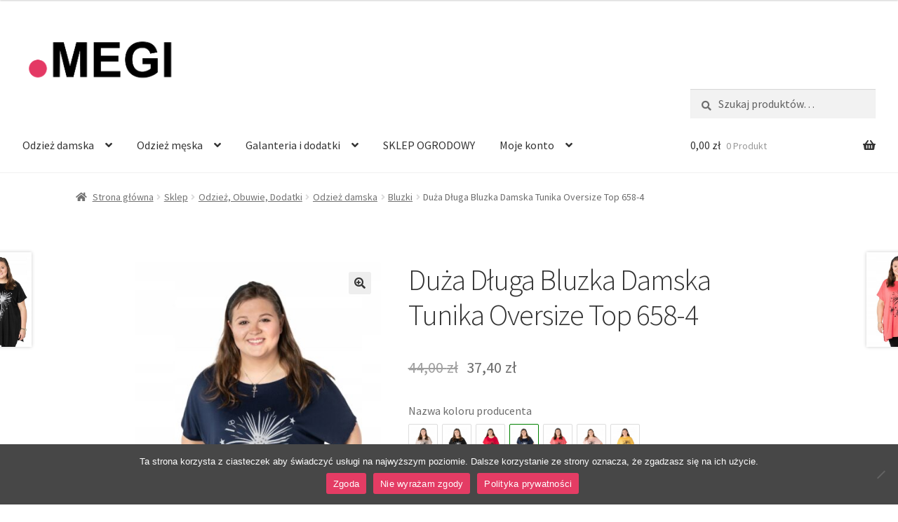

--- FILE ---
content_type: text/html; charset=UTF-8
request_url: https://sklepmegitarnow.pl/sklep/odziez-obuwie-dodatki/odziez-damska/bluzki/duza-dluga-bluzka-damska-tunika-oversize-top-658-4-11384250272/
body_size: 31309
content:
<!doctype html>
<html lang="pl-PL">
<head>
<meta charset="UTF-8">
<meta name="viewport" content="width=device-width, initial-scale=1">
<link rel="profile" href="http://gmpg.org/xfn/11">
<link rel="pingback" href="https://sklepmegitarnow.pl/xmlrpc.php">

<title>Duża Długa Bluzka Damska Tunika Oversize Top 658-4 &#8211; Sklep Megi Tarnów – odzież polska oraz importowana – Tarnów</title>
<meta name='robots' content='max-image-preview:large' />
<link rel='dns-prefetch' href='//fonts.googleapis.com' />
<link rel="alternate" type="application/rss+xml" title="Sklep Megi Tarnów – odzież polska oraz importowana – Tarnów &raquo; Kanał z wpisami" href="https://sklepmegitarnow.pl/feed/" />
<link rel="alternate" type="application/rss+xml" title="Sklep Megi Tarnów – odzież polska oraz importowana – Tarnów &raquo; Kanał z komentarzami" href="https://sklepmegitarnow.pl/comments/feed/" />
<link rel="alternate" title="oEmbed (JSON)" type="application/json+oembed" href="https://sklepmegitarnow.pl/wp-json/oembed/1.0/embed?url=https%3A%2F%2Fsklepmegitarnow.pl%2Fsklep%2Fodziez-obuwie-dodatki%2Fodziez-damska%2Fbluzki%2Fduza-dluga-bluzka-damska-tunika-oversize-top-658-4-11384250272%2F" />
<link rel="alternate" title="oEmbed (XML)" type="text/xml+oembed" href="https://sklepmegitarnow.pl/wp-json/oembed/1.0/embed?url=https%3A%2F%2Fsklepmegitarnow.pl%2Fsklep%2Fodziez-obuwie-dodatki%2Fodziez-damska%2Fbluzki%2Fduza-dluga-bluzka-damska-tunika-oversize-top-658-4-11384250272%2F&#038;format=xml" />
<style id='wp-img-auto-sizes-contain-inline-css'>
img:is([sizes=auto i],[sizes^="auto," i]){contain-intrinsic-size:3000px 1500px}
/*# sourceURL=wp-img-auto-sizes-contain-inline-css */
</style>
<link rel='stylesheet' id='wp-components-css' href='https://sklepmegitarnow.pl/wp-includes/css/dist/components/style.min.css?ver=6.9' media='all' />
<link rel='stylesheet' id='woocommerce-enadawca-blocks-integration-frontend-css' href='https://sklepmegitarnow.pl/wp-content/plugins/woocommerce-enadawca/build/point-selection-block-frontend.css?ver=1768040522' media='all' />
<link rel='stylesheet' id='woocommerce-enadawca-blocks-integration-editor-css' href='https://sklepmegitarnow.pl/wp-content/plugins/woocommerce-enadawca/build/point-selection-block.css?ver=1768040522' media='all' />
<link rel='stylesheet' id='woocommerce-paczka-w-ruchu-blocks-integration-frontend-css' href='https://sklepmegitarnow.pl/wp-content/plugins/woocommerce-paczka-w-ruchu/build/point-selection-block-frontend.css?ver=1768202891' media='all' />
<link rel='stylesheet' id='woocommerce-paczka-w-ruchu-blocks-integration-editor-css' href='https://sklepmegitarnow.pl/wp-content/plugins/woocommerce-paczka-w-ruchu/build/point-selection-block.css?ver=1768202891' media='all' />
<link rel='stylesheet' id='woocommerce-paczkomaty-inpost-blocks-integration-frontend-css' href='https://sklepmegitarnow.pl/wp-content/plugins/woocommerce-paczkomaty-inpost/build/point-selection-block-frontend.css?ver=1768040610' media='all' />
<link rel='stylesheet' id='woocommerce-paczkomaty-inpost-blocks-integration-editor-css' href='https://sklepmegitarnow.pl/wp-content/plugins/woocommerce-paczkomaty-inpost/build/point-selection-block.css?ver=1768040610' media='all' />
<style id='wp-emoji-styles-inline-css'>

	img.wp-smiley, img.emoji {
		display: inline !important;
		border: none !important;
		box-shadow: none !important;
		height: 1em !important;
		width: 1em !important;
		margin: 0 0.07em !important;
		vertical-align: -0.1em !important;
		background: none !important;
		padding: 0 !important;
	}
/*# sourceURL=wp-emoji-styles-inline-css */
</style>
<link rel='stylesheet' id='wp-block-library-css' href='https://sklepmegitarnow.pl/wp-includes/css/dist/block-library/style.min.css?ver=6.9' media='all' />
<style id='wp-block-library-theme-inline-css'>
.wp-block-audio :where(figcaption){color:#555;font-size:13px;text-align:center}.is-dark-theme .wp-block-audio :where(figcaption){color:#ffffffa6}.wp-block-audio{margin:0 0 1em}.wp-block-code{border:1px solid #ccc;border-radius:4px;font-family:Menlo,Consolas,monaco,monospace;padding:.8em 1em}.wp-block-embed :where(figcaption){color:#555;font-size:13px;text-align:center}.is-dark-theme .wp-block-embed :where(figcaption){color:#ffffffa6}.wp-block-embed{margin:0 0 1em}.blocks-gallery-caption{color:#555;font-size:13px;text-align:center}.is-dark-theme .blocks-gallery-caption{color:#ffffffa6}:root :where(.wp-block-image figcaption){color:#555;font-size:13px;text-align:center}.is-dark-theme :root :where(.wp-block-image figcaption){color:#ffffffa6}.wp-block-image{margin:0 0 1em}.wp-block-pullquote{border-bottom:4px solid;border-top:4px solid;color:currentColor;margin-bottom:1.75em}.wp-block-pullquote :where(cite),.wp-block-pullquote :where(footer),.wp-block-pullquote__citation{color:currentColor;font-size:.8125em;font-style:normal;text-transform:uppercase}.wp-block-quote{border-left:.25em solid;margin:0 0 1.75em;padding-left:1em}.wp-block-quote cite,.wp-block-quote footer{color:currentColor;font-size:.8125em;font-style:normal;position:relative}.wp-block-quote:where(.has-text-align-right){border-left:none;border-right:.25em solid;padding-left:0;padding-right:1em}.wp-block-quote:where(.has-text-align-center){border:none;padding-left:0}.wp-block-quote.is-large,.wp-block-quote.is-style-large,.wp-block-quote:where(.is-style-plain){border:none}.wp-block-search .wp-block-search__label{font-weight:700}.wp-block-search__button{border:1px solid #ccc;padding:.375em .625em}:where(.wp-block-group.has-background){padding:1.25em 2.375em}.wp-block-separator.has-css-opacity{opacity:.4}.wp-block-separator{border:none;border-bottom:2px solid;margin-left:auto;margin-right:auto}.wp-block-separator.has-alpha-channel-opacity{opacity:1}.wp-block-separator:not(.is-style-wide):not(.is-style-dots){width:100px}.wp-block-separator.has-background:not(.is-style-dots){border-bottom:none;height:1px}.wp-block-separator.has-background:not(.is-style-wide):not(.is-style-dots){height:2px}.wp-block-table{margin:0 0 1em}.wp-block-table td,.wp-block-table th{word-break:normal}.wp-block-table :where(figcaption){color:#555;font-size:13px;text-align:center}.is-dark-theme .wp-block-table :where(figcaption){color:#ffffffa6}.wp-block-video :where(figcaption){color:#555;font-size:13px;text-align:center}.is-dark-theme .wp-block-video :where(figcaption){color:#ffffffa6}.wp-block-video{margin:0 0 1em}:root :where(.wp-block-template-part.has-background){margin-bottom:0;margin-top:0;padding:1.25em 2.375em}
/*# sourceURL=/wp-includes/css/dist/block-library/theme.min.css */
</style>
<style id='classic-theme-styles-inline-css'>
/*! This file is auto-generated */
.wp-block-button__link{color:#fff;background-color:#32373c;border-radius:9999px;box-shadow:none;text-decoration:none;padding:calc(.667em + 2px) calc(1.333em + 2px);font-size:1.125em}.wp-block-file__button{background:#32373c;color:#fff;text-decoration:none}
/*# sourceURL=/wp-includes/css/classic-themes.min.css */
</style>
<link rel='stylesheet' id='wpzoom-social-icons-block-style-css' href='https://sklepmegitarnow.pl/wp-content/plugins/social-icons-widget-by-wpzoom/block/dist/style-wpzoom-social-icons.css?ver=4.5.3' media='all' />
<link rel='stylesheet' id='storefront-gutenberg-blocks-css' href='https://sklepmegitarnow.pl/wp-content/themes/storefront/assets/css/base/gutenberg-blocks.css?ver=4.6.2' media='all' />
<style id='storefront-gutenberg-blocks-inline-css'>

				.wp-block-button__link:not(.has-text-color) {
					color: #333333;
				}

				.wp-block-button__link:not(.has-text-color):hover,
				.wp-block-button__link:not(.has-text-color):focus,
				.wp-block-button__link:not(.has-text-color):active {
					color: #333333;
				}

				.wp-block-button__link:not(.has-background) {
					background-color: #eeeeee;
				}

				.wp-block-button__link:not(.has-background):hover,
				.wp-block-button__link:not(.has-background):focus,
				.wp-block-button__link:not(.has-background):active {
					border-color: #d5d5d5;
					background-color: #d5d5d5;
				}

				.wc-block-grid__products .wc-block-grid__product .wp-block-button__link {
					background-color: #eeeeee;
					border-color: #eeeeee;
					color: #333333;
				}

				.wp-block-quote footer,
				.wp-block-quote cite,
				.wp-block-quote__citation {
					color: #6d6d6d;
				}

				.wp-block-pullquote cite,
				.wp-block-pullquote footer,
				.wp-block-pullquote__citation {
					color: #6d6d6d;
				}

				.wp-block-image figcaption {
					color: #6d6d6d;
				}

				.wp-block-separator.is-style-dots::before {
					color: #333333;
				}

				.wp-block-file a.wp-block-file__button {
					color: #333333;
					background-color: #eeeeee;
					border-color: #eeeeee;
				}

				.wp-block-file a.wp-block-file__button:hover,
				.wp-block-file a.wp-block-file__button:focus,
				.wp-block-file a.wp-block-file__button:active {
					color: #333333;
					background-color: #d5d5d5;
				}

				.wp-block-code,
				.wp-block-preformatted pre {
					color: #6d6d6d;
				}

				.wp-block-table:not( .has-background ):not( .is-style-stripes ) tbody tr:nth-child(2n) td {
					background-color: #fdfdfd;
				}

				.wp-block-cover .wp-block-cover__inner-container h1:not(.has-text-color),
				.wp-block-cover .wp-block-cover__inner-container h2:not(.has-text-color),
				.wp-block-cover .wp-block-cover__inner-container h3:not(.has-text-color),
				.wp-block-cover .wp-block-cover__inner-container h4:not(.has-text-color),
				.wp-block-cover .wp-block-cover__inner-container h5:not(.has-text-color),
				.wp-block-cover .wp-block-cover__inner-container h6:not(.has-text-color) {
					color: #000000;
				}

				div.wc-block-components-price-slider__range-input-progress,
				.rtl .wc-block-components-price-slider__range-input-progress {
					--range-color: #000000;
				}

				/* Target only IE11 */
				@media all and (-ms-high-contrast: none), (-ms-high-contrast: active) {
					.wc-block-components-price-slider__range-input-progress {
						background: #000000;
					}
				}

				.wc-block-components-button:not(.is-link) {
					background-color: #333333;
					color: #ffffff;
				}

				.wc-block-components-button:not(.is-link):hover,
				.wc-block-components-button:not(.is-link):focus,
				.wc-block-components-button:not(.is-link):active {
					background-color: #1a1a1a;
					color: #ffffff;
				}

				.wc-block-components-button:not(.is-link):disabled {
					background-color: #333333;
					color: #ffffff;
				}

				.wc-block-cart__submit-container {
					background-color: #ffffff;
				}

				.wc-block-cart__submit-container::before {
					color: rgba(220,220,220,0.5);
				}

				.wc-block-components-order-summary-item__quantity {
					background-color: #ffffff;
					border-color: #6d6d6d;
					box-shadow: 0 0 0 2px #ffffff;
					color: #6d6d6d;
				}
			
/*# sourceURL=storefront-gutenberg-blocks-inline-css */
</style>
<style id='global-styles-inline-css'>
:root{--wp--preset--aspect-ratio--square: 1;--wp--preset--aspect-ratio--4-3: 4/3;--wp--preset--aspect-ratio--3-4: 3/4;--wp--preset--aspect-ratio--3-2: 3/2;--wp--preset--aspect-ratio--2-3: 2/3;--wp--preset--aspect-ratio--16-9: 16/9;--wp--preset--aspect-ratio--9-16: 9/16;--wp--preset--color--black: #000000;--wp--preset--color--cyan-bluish-gray: #abb8c3;--wp--preset--color--white: #ffffff;--wp--preset--color--pale-pink: #f78da7;--wp--preset--color--vivid-red: #cf2e2e;--wp--preset--color--luminous-vivid-orange: #ff6900;--wp--preset--color--luminous-vivid-amber: #fcb900;--wp--preset--color--light-green-cyan: #7bdcb5;--wp--preset--color--vivid-green-cyan: #00d084;--wp--preset--color--pale-cyan-blue: #8ed1fc;--wp--preset--color--vivid-cyan-blue: #0693e3;--wp--preset--color--vivid-purple: #9b51e0;--wp--preset--gradient--vivid-cyan-blue-to-vivid-purple: linear-gradient(135deg,rgb(6,147,227) 0%,rgb(155,81,224) 100%);--wp--preset--gradient--light-green-cyan-to-vivid-green-cyan: linear-gradient(135deg,rgb(122,220,180) 0%,rgb(0,208,130) 100%);--wp--preset--gradient--luminous-vivid-amber-to-luminous-vivid-orange: linear-gradient(135deg,rgb(252,185,0) 0%,rgb(255,105,0) 100%);--wp--preset--gradient--luminous-vivid-orange-to-vivid-red: linear-gradient(135deg,rgb(255,105,0) 0%,rgb(207,46,46) 100%);--wp--preset--gradient--very-light-gray-to-cyan-bluish-gray: linear-gradient(135deg,rgb(238,238,238) 0%,rgb(169,184,195) 100%);--wp--preset--gradient--cool-to-warm-spectrum: linear-gradient(135deg,rgb(74,234,220) 0%,rgb(151,120,209) 20%,rgb(207,42,186) 40%,rgb(238,44,130) 60%,rgb(251,105,98) 80%,rgb(254,248,76) 100%);--wp--preset--gradient--blush-light-purple: linear-gradient(135deg,rgb(255,206,236) 0%,rgb(152,150,240) 100%);--wp--preset--gradient--blush-bordeaux: linear-gradient(135deg,rgb(254,205,165) 0%,rgb(254,45,45) 50%,rgb(107,0,62) 100%);--wp--preset--gradient--luminous-dusk: linear-gradient(135deg,rgb(255,203,112) 0%,rgb(199,81,192) 50%,rgb(65,88,208) 100%);--wp--preset--gradient--pale-ocean: linear-gradient(135deg,rgb(255,245,203) 0%,rgb(182,227,212) 50%,rgb(51,167,181) 100%);--wp--preset--gradient--electric-grass: linear-gradient(135deg,rgb(202,248,128) 0%,rgb(113,206,126) 100%);--wp--preset--gradient--midnight: linear-gradient(135deg,rgb(2,3,129) 0%,rgb(40,116,252) 100%);--wp--preset--font-size--small: 14px;--wp--preset--font-size--medium: 23px;--wp--preset--font-size--large: 26px;--wp--preset--font-size--x-large: 42px;--wp--preset--font-size--normal: 16px;--wp--preset--font-size--huge: 37px;--wp--preset--spacing--20: 0.44rem;--wp--preset--spacing--30: 0.67rem;--wp--preset--spacing--40: 1rem;--wp--preset--spacing--50: 1.5rem;--wp--preset--spacing--60: 2.25rem;--wp--preset--spacing--70: 3.38rem;--wp--preset--spacing--80: 5.06rem;--wp--preset--shadow--natural: 6px 6px 9px rgba(0, 0, 0, 0.2);--wp--preset--shadow--deep: 12px 12px 50px rgba(0, 0, 0, 0.4);--wp--preset--shadow--sharp: 6px 6px 0px rgba(0, 0, 0, 0.2);--wp--preset--shadow--outlined: 6px 6px 0px -3px rgb(255, 255, 255), 6px 6px rgb(0, 0, 0);--wp--preset--shadow--crisp: 6px 6px 0px rgb(0, 0, 0);}:root :where(.is-layout-flow) > :first-child{margin-block-start: 0;}:root :where(.is-layout-flow) > :last-child{margin-block-end: 0;}:root :where(.is-layout-flow) > *{margin-block-start: 24px;margin-block-end: 0;}:root :where(.is-layout-constrained) > :first-child{margin-block-start: 0;}:root :where(.is-layout-constrained) > :last-child{margin-block-end: 0;}:root :where(.is-layout-constrained) > *{margin-block-start: 24px;margin-block-end: 0;}:root :where(.is-layout-flex){gap: 24px;}:root :where(.is-layout-grid){gap: 24px;}body .is-layout-flex{display: flex;}.is-layout-flex{flex-wrap: wrap;align-items: center;}.is-layout-flex > :is(*, div){margin: 0;}body .is-layout-grid{display: grid;}.is-layout-grid > :is(*, div){margin: 0;}.has-black-color{color: var(--wp--preset--color--black) !important;}.has-cyan-bluish-gray-color{color: var(--wp--preset--color--cyan-bluish-gray) !important;}.has-white-color{color: var(--wp--preset--color--white) !important;}.has-pale-pink-color{color: var(--wp--preset--color--pale-pink) !important;}.has-vivid-red-color{color: var(--wp--preset--color--vivid-red) !important;}.has-luminous-vivid-orange-color{color: var(--wp--preset--color--luminous-vivid-orange) !important;}.has-luminous-vivid-amber-color{color: var(--wp--preset--color--luminous-vivid-amber) !important;}.has-light-green-cyan-color{color: var(--wp--preset--color--light-green-cyan) !important;}.has-vivid-green-cyan-color{color: var(--wp--preset--color--vivid-green-cyan) !important;}.has-pale-cyan-blue-color{color: var(--wp--preset--color--pale-cyan-blue) !important;}.has-vivid-cyan-blue-color{color: var(--wp--preset--color--vivid-cyan-blue) !important;}.has-vivid-purple-color{color: var(--wp--preset--color--vivid-purple) !important;}.has-black-background-color{background-color: var(--wp--preset--color--black) !important;}.has-cyan-bluish-gray-background-color{background-color: var(--wp--preset--color--cyan-bluish-gray) !important;}.has-white-background-color{background-color: var(--wp--preset--color--white) !important;}.has-pale-pink-background-color{background-color: var(--wp--preset--color--pale-pink) !important;}.has-vivid-red-background-color{background-color: var(--wp--preset--color--vivid-red) !important;}.has-luminous-vivid-orange-background-color{background-color: var(--wp--preset--color--luminous-vivid-orange) !important;}.has-luminous-vivid-amber-background-color{background-color: var(--wp--preset--color--luminous-vivid-amber) !important;}.has-light-green-cyan-background-color{background-color: var(--wp--preset--color--light-green-cyan) !important;}.has-vivid-green-cyan-background-color{background-color: var(--wp--preset--color--vivid-green-cyan) !important;}.has-pale-cyan-blue-background-color{background-color: var(--wp--preset--color--pale-cyan-blue) !important;}.has-vivid-cyan-blue-background-color{background-color: var(--wp--preset--color--vivid-cyan-blue) !important;}.has-vivid-purple-background-color{background-color: var(--wp--preset--color--vivid-purple) !important;}.has-black-border-color{border-color: var(--wp--preset--color--black) !important;}.has-cyan-bluish-gray-border-color{border-color: var(--wp--preset--color--cyan-bluish-gray) !important;}.has-white-border-color{border-color: var(--wp--preset--color--white) !important;}.has-pale-pink-border-color{border-color: var(--wp--preset--color--pale-pink) !important;}.has-vivid-red-border-color{border-color: var(--wp--preset--color--vivid-red) !important;}.has-luminous-vivid-orange-border-color{border-color: var(--wp--preset--color--luminous-vivid-orange) !important;}.has-luminous-vivid-amber-border-color{border-color: var(--wp--preset--color--luminous-vivid-amber) !important;}.has-light-green-cyan-border-color{border-color: var(--wp--preset--color--light-green-cyan) !important;}.has-vivid-green-cyan-border-color{border-color: var(--wp--preset--color--vivid-green-cyan) !important;}.has-pale-cyan-blue-border-color{border-color: var(--wp--preset--color--pale-cyan-blue) !important;}.has-vivid-cyan-blue-border-color{border-color: var(--wp--preset--color--vivid-cyan-blue) !important;}.has-vivid-purple-border-color{border-color: var(--wp--preset--color--vivid-purple) !important;}.has-vivid-cyan-blue-to-vivid-purple-gradient-background{background: var(--wp--preset--gradient--vivid-cyan-blue-to-vivid-purple) !important;}.has-light-green-cyan-to-vivid-green-cyan-gradient-background{background: var(--wp--preset--gradient--light-green-cyan-to-vivid-green-cyan) !important;}.has-luminous-vivid-amber-to-luminous-vivid-orange-gradient-background{background: var(--wp--preset--gradient--luminous-vivid-amber-to-luminous-vivid-orange) !important;}.has-luminous-vivid-orange-to-vivid-red-gradient-background{background: var(--wp--preset--gradient--luminous-vivid-orange-to-vivid-red) !important;}.has-very-light-gray-to-cyan-bluish-gray-gradient-background{background: var(--wp--preset--gradient--very-light-gray-to-cyan-bluish-gray) !important;}.has-cool-to-warm-spectrum-gradient-background{background: var(--wp--preset--gradient--cool-to-warm-spectrum) !important;}.has-blush-light-purple-gradient-background{background: var(--wp--preset--gradient--blush-light-purple) !important;}.has-blush-bordeaux-gradient-background{background: var(--wp--preset--gradient--blush-bordeaux) !important;}.has-luminous-dusk-gradient-background{background: var(--wp--preset--gradient--luminous-dusk) !important;}.has-pale-ocean-gradient-background{background: var(--wp--preset--gradient--pale-ocean) !important;}.has-electric-grass-gradient-background{background: var(--wp--preset--gradient--electric-grass) !important;}.has-midnight-gradient-background{background: var(--wp--preset--gradient--midnight) !important;}.has-small-font-size{font-size: var(--wp--preset--font-size--small) !important;}.has-medium-font-size{font-size: var(--wp--preset--font-size--medium) !important;}.has-large-font-size{font-size: var(--wp--preset--font-size--large) !important;}.has-x-large-font-size{font-size: var(--wp--preset--font-size--x-large) !important;}
:root :where(.wp-block-pullquote){font-size: 1.5em;line-height: 1.6;}
/*# sourceURL=global-styles-inline-css */
</style>
<link rel='stylesheet' id='cookie-notice-front-css' href='https://sklepmegitarnow.pl/wp-content/plugins/cookie-notice/css/front.min.css?ver=2.5.11' media='all' />
<link rel='stylesheet' id='widgetopts-styles-css' href='https://sklepmegitarnow.pl/wp-content/plugins/widget-options/assets/css/widget-options.css?ver=4.1.3' media='all' />
<link rel='stylesheet' id='photoswipe-css' href='https://sklepmegitarnow.pl/wp-content/plugins/woocommerce/assets/css/photoswipe/photoswipe.min.css?ver=10.4.3' media='all' />
<link rel='stylesheet' id='photoswipe-default-skin-css' href='https://sklepmegitarnow.pl/wp-content/plugins/woocommerce/assets/css/photoswipe/default-skin/default-skin.min.css?ver=10.4.3' media='all' />
<style id='woocommerce-inline-inline-css'>
.woocommerce form .form-row .required { visibility: visible; }
/*# sourceURL=woocommerce-inline-inline-css */
</style>
<link rel='stylesheet' id='hint-css' href='https://sklepmegitarnow.pl/wp-content/plugins/wpc-linked-variation/assets/libs/hint/hint.css?ver=6.9' media='all' />
<link rel='stylesheet' id='wpclv-frontend-css' href='https://sklepmegitarnow.pl/wp-content/plugins/wpc-linked-variation/assets/css/frontend.css?ver=4.2.6' media='all' />
<link rel='stylesheet' id='storefront-style-css' href='https://sklepmegitarnow.pl/wp-content/themes/storefront/style.css?ver=4.6.2' media='all' />
<style id='storefront-style-inline-css'>

			.main-navigation ul li a,
			.site-title a,
			ul.menu li a,
			.site-branding h1 a,
			button.menu-toggle,
			button.menu-toggle:hover,
			.handheld-navigation .dropdown-toggle {
				color: #333333;
			}

			button.menu-toggle,
			button.menu-toggle:hover {
				border-color: #333333;
			}

			.main-navigation ul li a:hover,
			.main-navigation ul li:hover > a,
			.site-title a:hover,
			.site-header ul.menu li.current-menu-item > a {
				color: #747474;
			}

			table:not( .has-background ) th {
				background-color: #f8f8f8;
			}

			table:not( .has-background ) tbody td {
				background-color: #fdfdfd;
			}

			table:not( .has-background ) tbody tr:nth-child(2n) td,
			fieldset,
			fieldset legend {
				background-color: #fbfbfb;
			}

			.site-header,
			.secondary-navigation ul ul,
			.main-navigation ul.menu > li.menu-item-has-children:after,
			.secondary-navigation ul.menu ul,
			.storefront-handheld-footer-bar,
			.storefront-handheld-footer-bar ul li > a,
			.storefront-handheld-footer-bar ul li.search .site-search,
			button.menu-toggle,
			button.menu-toggle:hover {
				background-color: #ffffff;
			}

			p.site-description,
			.site-header,
			.storefront-handheld-footer-bar {
				color: #404040;
			}

			button.menu-toggle:after,
			button.menu-toggle:before,
			button.menu-toggle span:before {
				background-color: #333333;
			}

			h1, h2, h3, h4, h5, h6, .wc-block-grid__product-title {
				color: #333333;
			}

			.widget h1 {
				border-bottom-color: #333333;
			}

			body,
			.secondary-navigation a {
				color: #6d6d6d;
			}

			.widget-area .widget a,
			.hentry .entry-header .posted-on a,
			.hentry .entry-header .post-author a,
			.hentry .entry-header .post-comments a,
			.hentry .entry-header .byline a {
				color: #727272;
			}

			a {
				color: #000000;
			}

			a:focus,
			button:focus,
			.button.alt:focus,
			input:focus,
			textarea:focus,
			input[type="button"]:focus,
			input[type="reset"]:focus,
			input[type="submit"]:focus,
			input[type="email"]:focus,
			input[type="tel"]:focus,
			input[type="url"]:focus,
			input[type="password"]:focus,
			input[type="search"]:focus {
				outline-color: #000000;
			}

			button, input[type="button"], input[type="reset"], input[type="submit"], .button, .widget a.button {
				background-color: #eeeeee;
				border-color: #eeeeee;
				color: #333333;
			}

			button:hover, input[type="button"]:hover, input[type="reset"]:hover, input[type="submit"]:hover, .button:hover, .widget a.button:hover {
				background-color: #d5d5d5;
				border-color: #d5d5d5;
				color: #333333;
			}

			button.alt, input[type="button"].alt, input[type="reset"].alt, input[type="submit"].alt, .button.alt, .widget-area .widget a.button.alt {
				background-color: #333333;
				border-color: #333333;
				color: #ffffff;
			}

			button.alt:hover, input[type="button"].alt:hover, input[type="reset"].alt:hover, input[type="submit"].alt:hover, .button.alt:hover, .widget-area .widget a.button.alt:hover {
				background-color: #1a1a1a;
				border-color: #1a1a1a;
				color: #ffffff;
			}

			.pagination .page-numbers li .page-numbers.current {
				background-color: #e6e6e6;
				color: #636363;
			}

			#comments .comment-list .comment-content .comment-text {
				background-color: #f8f8f8;
			}

			.site-footer {
				background-color: #f0f0f0;
				color: #6d6d6d;
			}

			.site-footer a:not(.button):not(.components-button) {
				color: #333333;
			}

			.site-footer .storefront-handheld-footer-bar a:not(.button):not(.components-button) {
				color: #333333;
			}

			.site-footer h1, .site-footer h2, .site-footer h3, .site-footer h4, .site-footer h5, .site-footer h6, .site-footer .widget .widget-title, .site-footer .widget .widgettitle {
				color: #333333;
			}

			.page-template-template-homepage.has-post-thumbnail .type-page.has-post-thumbnail .entry-title {
				color: #000000;
			}

			.page-template-template-homepage.has-post-thumbnail .type-page.has-post-thumbnail .entry-content {
				color: #000000;
			}

			@media screen and ( min-width: 768px ) {
				.secondary-navigation ul.menu a:hover {
					color: #595959;
				}

				.secondary-navigation ul.menu a {
					color: #404040;
				}

				.main-navigation ul.menu ul.sub-menu,
				.main-navigation ul.nav-menu ul.children {
					background-color: #f0f0f0;
				}

				.site-header {
					border-bottom-color: #f0f0f0;
				}
			}
/*# sourceURL=storefront-style-inline-css */
</style>
<link rel='stylesheet' id='storefront-icons-css' href='https://sklepmegitarnow.pl/wp-content/themes/storefront/assets/css/base/icons.css?ver=4.6.2' media='all' />
<link rel='stylesheet' id='storefront-fonts-css' href='https://fonts.googleapis.com/css?family=Source+Sans+Pro%3A400%2C300%2C300italic%2C400italic%2C600%2C700%2C900&#038;subset=latin%2Clatin-ext&#038;ver=4.6.2' media='all' />
<link rel='stylesheet' id='woocommerce_prettyPhoto_css-css' href='https://sklepmegitarnow.pl/wp-content/plugins/woocommerce/assets/css/prettyPhoto.css?ver=10.4.3' media='all' />
<link rel='stylesheet' id='flexible-shipping-free-shipping-css' href='https://sklepmegitarnow.pl/wp-content/plugins/flexible-shipping/assets/dist/css/free-shipping.css?ver=4.23.0.2' media='all' />
<link rel='stylesheet' id='wpzoom-social-icons-socicon-css' href='https://sklepmegitarnow.pl/wp-content/plugins/social-icons-widget-by-wpzoom/assets/css/wpzoom-socicon.css?ver=1768040447' media='all' />
<link rel='stylesheet' id='wpzoom-social-icons-genericons-css' href='https://sklepmegitarnow.pl/wp-content/plugins/social-icons-widget-by-wpzoom/assets/css/genericons.css?ver=1768040447' media='all' />
<link rel='stylesheet' id='wpzoom-social-icons-academicons-css' href='https://sklepmegitarnow.pl/wp-content/plugins/social-icons-widget-by-wpzoom/assets/css/academicons.min.css?ver=1768040447' media='all' />
<link rel='stylesheet' id='wpzoom-social-icons-font-awesome-3-css' href='https://sklepmegitarnow.pl/wp-content/plugins/social-icons-widget-by-wpzoom/assets/css/font-awesome-3.min.css?ver=1768040447' media='all' />
<link rel='stylesheet' id='dashicons-css' href='https://sklepmegitarnow.pl/wp-includes/css/dashicons.min.css?ver=6.9' media='all' />
<link rel='stylesheet' id='wpzoom-social-icons-styles-css' href='https://sklepmegitarnow.pl/wp-content/plugins/social-icons-widget-by-wpzoom/assets/css/wpzoom-social-icons-styles.css?ver=1768040447' media='all' />
<link rel='stylesheet' id='storefront-woocommerce-style-css' href='https://sklepmegitarnow.pl/wp-content/themes/storefront/assets/css/woocommerce/woocommerce.css?ver=4.6.2' media='all' />
<style id='storefront-woocommerce-style-inline-css'>
@font-face {
				font-family: star;
				src: url(https://sklepmegitarnow.pl/wp-content/plugins/woocommerce/assets/fonts/star.eot);
				src:
					url(https://sklepmegitarnow.pl/wp-content/plugins/woocommerce/assets/fonts/star.eot?#iefix) format("embedded-opentype"),
					url(https://sklepmegitarnow.pl/wp-content/plugins/woocommerce/assets/fonts/star.woff) format("woff"),
					url(https://sklepmegitarnow.pl/wp-content/plugins/woocommerce/assets/fonts/star.ttf) format("truetype"),
					url(https://sklepmegitarnow.pl/wp-content/plugins/woocommerce/assets/fonts/star.svg#star) format("svg");
				font-weight: 400;
				font-style: normal;
			}
			@font-face {
				font-family: WooCommerce;
				src: url(https://sklepmegitarnow.pl/wp-content/plugins/woocommerce/assets/fonts/WooCommerce.eot);
				src:
					url(https://sklepmegitarnow.pl/wp-content/plugins/woocommerce/assets/fonts/WooCommerce.eot?#iefix) format("embedded-opentype"),
					url(https://sklepmegitarnow.pl/wp-content/plugins/woocommerce/assets/fonts/WooCommerce.woff) format("woff"),
					url(https://sklepmegitarnow.pl/wp-content/plugins/woocommerce/assets/fonts/WooCommerce.ttf) format("truetype"),
					url(https://sklepmegitarnow.pl/wp-content/plugins/woocommerce/assets/fonts/WooCommerce.svg#WooCommerce) format("svg");
				font-weight: 400;
				font-style: normal;
			}

			a.cart-contents,
			.site-header-cart .widget_shopping_cart a {
				color: #333333;
			}

			a.cart-contents:hover,
			.site-header-cart .widget_shopping_cart a:hover,
			.site-header-cart:hover > li > a {
				color: #747474;
			}

			table.cart td.product-remove,
			table.cart td.actions {
				border-top-color: #ffffff;
			}

			.storefront-handheld-footer-bar ul li.cart .count {
				background-color: #333333;
				color: #ffffff;
				border-color: #ffffff;
			}

			.woocommerce-tabs ul.tabs li.active a,
			ul.products li.product .price,
			.onsale,
			.wc-block-grid__product-onsale,
			.widget_search form:before,
			.widget_product_search form:before {
				color: #6d6d6d;
			}

			.woocommerce-breadcrumb a,
			a.woocommerce-review-link,
			.product_meta a {
				color: #727272;
			}

			.wc-block-grid__product-onsale,
			.onsale {
				border-color: #6d6d6d;
			}

			.star-rating span:before,
			.quantity .plus, .quantity .minus,
			p.stars a:hover:after,
			p.stars a:after,
			.star-rating span:before,
			#payment .payment_methods li input[type=radio]:first-child:checked+label:before {
				color: #000000;
			}

			.widget_price_filter .ui-slider .ui-slider-range,
			.widget_price_filter .ui-slider .ui-slider-handle {
				background-color: #000000;
			}

			.order_details {
				background-color: #f8f8f8;
			}

			.order_details > li {
				border-bottom: 1px dotted #e3e3e3;
			}

			.order_details:before,
			.order_details:after {
				background: -webkit-linear-gradient(transparent 0,transparent 0),-webkit-linear-gradient(135deg,#f8f8f8 33.33%,transparent 33.33%),-webkit-linear-gradient(45deg,#f8f8f8 33.33%,transparent 33.33%)
			}

			#order_review {
				background-color: #ffffff;
			}

			#payment .payment_methods > li .payment_box,
			#payment .place-order {
				background-color: #fafafa;
			}

			#payment .payment_methods > li:not(.woocommerce-notice) {
				background-color: #f5f5f5;
			}

			#payment .payment_methods > li:not(.woocommerce-notice):hover {
				background-color: #f0f0f0;
			}

			.woocommerce-pagination .page-numbers li .page-numbers.current {
				background-color: #e6e6e6;
				color: #636363;
			}

			.wc-block-grid__product-onsale,
			.onsale,
			.woocommerce-pagination .page-numbers li .page-numbers:not(.current) {
				color: #6d6d6d;
			}

			p.stars a:before,
			p.stars a:hover~a:before,
			p.stars.selected a.active~a:before {
				color: #6d6d6d;
			}

			p.stars.selected a.active:before,
			p.stars:hover a:before,
			p.stars.selected a:not(.active):before,
			p.stars.selected a.active:before {
				color: #000000;
			}

			.single-product div.product .woocommerce-product-gallery .woocommerce-product-gallery__trigger {
				background-color: #eeeeee;
				color: #333333;
			}

			.single-product div.product .woocommerce-product-gallery .woocommerce-product-gallery__trigger:hover {
				background-color: #d5d5d5;
				border-color: #d5d5d5;
				color: #333333;
			}

			.button.added_to_cart:focus,
			.button.wc-forward:focus {
				outline-color: #000000;
			}

			.added_to_cart,
			.site-header-cart .widget_shopping_cart a.button,
			.wc-block-grid__products .wc-block-grid__product .wp-block-button__link {
				background-color: #eeeeee;
				border-color: #eeeeee;
				color: #333333;
			}

			.added_to_cart:hover,
			.site-header-cart .widget_shopping_cart a.button:hover,
			.wc-block-grid__products .wc-block-grid__product .wp-block-button__link:hover {
				background-color: #d5d5d5;
				border-color: #d5d5d5;
				color: #333333;
			}

			.added_to_cart.alt, .added_to_cart, .widget a.button.checkout {
				background-color: #333333;
				border-color: #333333;
				color: #ffffff;
			}

			.added_to_cart.alt:hover, .added_to_cart:hover, .widget a.button.checkout:hover {
				background-color: #1a1a1a;
				border-color: #1a1a1a;
				color: #ffffff;
			}

			.button.loading {
				color: #eeeeee;
			}

			.button.loading:hover {
				background-color: #eeeeee;
			}

			.button.loading:after {
				color: #333333;
			}

			@media screen and ( min-width: 768px ) {
				.site-header-cart .widget_shopping_cart,
				.site-header .product_list_widget li .quantity {
					color: #404040;
				}

				.site-header-cart .widget_shopping_cart .buttons,
				.site-header-cart .widget_shopping_cart .total {
					background-color: #f5f5f5;
				}

				.site-header-cart .widget_shopping_cart {
					background-color: #f0f0f0;
				}
			}
				.storefront-product-pagination a {
					color: #6d6d6d;
					background-color: #ffffff;
				}
				.storefront-sticky-add-to-cart {
					color: #6d6d6d;
					background-color: #ffffff;
				}

				.storefront-sticky-add-to-cart a:not(.button) {
					color: #333333;
				}
/*# sourceURL=storefront-woocommerce-style-inline-css */
</style>
<link rel='stylesheet' id='storefront-woocommerce-brands-style-css' href='https://sklepmegitarnow.pl/wp-content/themes/storefront/assets/css/woocommerce/extensions/brands.css?ver=4.6.2' media='all' />
<link rel='preload' as='font'  id='wpzoom-social-icons-font-academicons-woff2-css' href='https://sklepmegitarnow.pl/wp-content/plugins/social-icons-widget-by-wpzoom/assets/font/academicons.woff2?v=1.9.2' type='font/woff2' crossorigin />
<link rel='preload' as='font'  id='wpzoom-social-icons-font-fontawesome-3-woff2-css' href='https://sklepmegitarnow.pl/wp-content/plugins/social-icons-widget-by-wpzoom/assets/font/fontawesome-webfont.woff2?v=4.7.0' type='font/woff2' crossorigin />
<link rel='preload' as='font'  id='wpzoom-social-icons-font-genericons-woff-css' href='https://sklepmegitarnow.pl/wp-content/plugins/social-icons-widget-by-wpzoom/assets/font/Genericons.woff' type='font/woff' crossorigin />
<link rel='preload' as='font'  id='wpzoom-social-icons-font-socicon-woff2-css' href='https://sklepmegitarnow.pl/wp-content/plugins/social-icons-widget-by-wpzoom/assets/font/socicon.woff2?v=4.5.3' type='font/woff2' crossorigin />
<link rel='stylesheet' id='bdt-uikit-css' href='https://sklepmegitarnow.pl/wp-content/plugins/bdthemes-element-pack-lite/assets/css/bdt-uikit.css?ver=3.21.7' media='all' />
<link rel='stylesheet' id='ep-helper-css' href='https://sklepmegitarnow.pl/wp-content/plugins/bdthemes-element-pack-lite/assets/css/ep-helper.css?ver=8.3.15' media='all' />
<link rel='stylesheet' id='usk-site-css' href='https://sklepmegitarnow.pl/wp-content/plugins/ultimate-store-kit/assets/css/usk-site.css?ver=2.9.6' media='all' />
<link rel='stylesheet' id='slick-modal-css' href='https://sklepmegitarnow.pl/wp-content/plugins/ultimate-store-kit/assets/vendor/css/slickmodal.css?ver=2.9.6' media='all' />
<link rel='stylesheet' id='toolslide-css-css' href='https://sklepmegitarnow.pl/wp-content/plugins/ultimate-store-kit/assets/vendor/css/toolslide.css?ver=2.9.6' media='all' />
<link rel='stylesheet' id='prime-slider-site-css' href='https://sklepmegitarnow.pl/wp-content/plugins/bdthemes-prime-slider-lite/assets/css/prime-slider-site.css?ver=4.1.3' media='all' />
<link rel='stylesheet' id='upk-site-css' href='https://sklepmegitarnow.pl/wp-content/plugins/ultimate-post-kit/assets/css/upk-site.css?ver=4.0.22' media='all' />
<script type="text/template" id="tmpl-variation-template">
	<div class="woocommerce-variation-description">{{{ data.variation.variation_description }}}</div>
	<div class="woocommerce-variation-price">{{{ data.variation.price_html }}}</div>
	<div class="woocommerce-variation-availability">{{{ data.variation.availability_html }}}</div>
</script>
<script type="text/template" id="tmpl-unavailable-variation-template">
	<p role="alert">Przepraszamy, ten produkt jest niedostępny. Prosimy wybrać inną kombinację.</p>
</script>
<!--n2css--><!--n2js--><script id="cookie-notice-front-js-before">
var cnArgs = {"ajaxUrl":"https:\/\/sklepmegitarnow.pl\/wp-admin\/admin-ajax.php","nonce":"e0230cb0fd","hideEffect":"fade","position":"bottom","onScroll":false,"onScrollOffset":100,"onClick":false,"cookieName":"cookie_notice_accepted","cookieTime":2147483647,"cookieTimeRejected":2592000,"globalCookie":false,"redirection":false,"cache":false,"revokeCookies":false,"revokeCookiesOpt":"automatic"};

//# sourceURL=cookie-notice-front-js-before
</script>
<script src="https://sklepmegitarnow.pl/wp-content/plugins/cookie-notice/js/front.min.js?ver=2.5.11" id="cookie-notice-front-js"></script>
<script src="https://sklepmegitarnow.pl/wp-includes/js/jquery/jquery.min.js?ver=3.7.1" id="jquery-core-js"></script>
<script src="https://sklepmegitarnow.pl/wp-includes/js/jquery/jquery-migrate.min.js?ver=3.4.1" id="jquery-migrate-js"></script>
<script src="https://sklepmegitarnow.pl/wp-content/plugins/woocommerce/assets/js/js-cookie/js.cookie.min.js?ver=2.1.4-wc.10.4.3" id="wc-js-cookie-js" defer data-wp-strategy="defer"></script>
<script id="wc-cart-fragments-js-extra">
var wc_cart_fragments_params = {"ajax_url":"/wp-admin/admin-ajax.php","wc_ajax_url":"/?wc-ajax=%%endpoint%%","cart_hash_key":"wc_cart_hash_4100577e30be3757ea7896e315d7a5e4","fragment_name":"wc_fragments_4100577e30be3757ea7896e315d7a5e4","request_timeout":"5000"};
//# sourceURL=wc-cart-fragments-js-extra
</script>
<script src="https://sklepmegitarnow.pl/wp-content/plugins/woocommerce/assets/js/frontend/cart-fragments.min.js?ver=10.4.3" id="wc-cart-fragments-js" defer data-wp-strategy="defer"></script>
<script src="https://sklepmegitarnow.pl/wp-content/plugins/woocommerce/assets/js/jquery-blockui/jquery.blockUI.min.js?ver=2.7.0-wc.10.4.3" id="wc-jquery-blockui-js" defer data-wp-strategy="defer"></script>
<script id="wc-add-to-cart-js-extra">
var wc_add_to_cart_params = {"ajax_url":"/wp-admin/admin-ajax.php","wc_ajax_url":"/?wc-ajax=%%endpoint%%","i18n_view_cart":"Zobacz koszyk","cart_url":"https://sklepmegitarnow.pl/koszyk/","is_cart":"","cart_redirect_after_add":"no"};
//# sourceURL=wc-add-to-cart-js-extra
</script>
<script src="https://sklepmegitarnow.pl/wp-content/plugins/woocommerce/assets/js/frontend/add-to-cart.min.js?ver=10.4.3" id="wc-add-to-cart-js" defer data-wp-strategy="defer"></script>
<script src="https://sklepmegitarnow.pl/wp-content/plugins/woocommerce/assets/js/zoom/jquery.zoom.min.js?ver=1.7.21-wc.10.4.3" id="wc-zoom-js" defer data-wp-strategy="defer"></script>
<script src="https://sklepmegitarnow.pl/wp-content/plugins/woocommerce/assets/js/flexslider/jquery.flexslider.min.js?ver=2.7.2-wc.10.4.3" id="wc-flexslider-js" defer data-wp-strategy="defer"></script>
<script src="https://sklepmegitarnow.pl/wp-content/plugins/woocommerce/assets/js/photoswipe/photoswipe.min.js?ver=4.1.1-wc.10.4.3" id="wc-photoswipe-js" defer data-wp-strategy="defer"></script>
<script src="https://sklepmegitarnow.pl/wp-content/plugins/woocommerce/assets/js/photoswipe/photoswipe-ui-default.min.js?ver=4.1.1-wc.10.4.3" id="wc-photoswipe-ui-default-js" defer data-wp-strategy="defer"></script>
<script id="wc-single-product-js-extra">
var wc_single_product_params = {"i18n_required_rating_text":"Prosz\u0119 wybra\u0107 ocen\u0119","i18n_rating_options":["1 z 5 gwiazdek","2 z 5 gwiazdek","3 z 5 gwiazdek","4 z 5 gwiazdek","5 z 5 gwiazdek"],"i18n_product_gallery_trigger_text":"Wy\u015bwietl pe\u0142noekranow\u0105 galeri\u0119 obrazk\u00f3w","review_rating_required":"yes","flexslider":{"rtl":false,"animation":"slide","smoothHeight":true,"directionNav":false,"controlNav":"thumbnails","slideshow":false,"animationSpeed":500,"animationLoop":false,"allowOneSlide":false},"zoom_enabled":"1","zoom_options":[],"photoswipe_enabled":"1","photoswipe_options":{"shareEl":false,"closeOnScroll":false,"history":false,"hideAnimationDuration":0,"showAnimationDuration":0},"flexslider_enabled":"1"};
//# sourceURL=wc-single-product-js-extra
</script>
<script src="https://sklepmegitarnow.pl/wp-content/plugins/woocommerce/assets/js/frontend/single-product.min.js?ver=10.4.3" id="wc-single-product-js" defer data-wp-strategy="defer"></script>
<script id="woocommerce-js-extra">
var woocommerce_params = {"ajax_url":"/wp-admin/admin-ajax.php","wc_ajax_url":"/?wc-ajax=%%endpoint%%","i18n_password_show":"Poka\u017c has\u0142o","i18n_password_hide":"Ukryj has\u0142o"};
//# sourceURL=woocommerce-js-extra
</script>
<script src="https://sklepmegitarnow.pl/wp-content/plugins/woocommerce/assets/js/frontend/woocommerce.min.js?ver=10.4.3" id="woocommerce-js" defer data-wp-strategy="defer"></script>
<script id="WCPAY_ASSETS-js-extra">
var wcpayAssets = {"url":"https://sklepmegitarnow.pl/wp-content/plugins/woocommerce-payments/dist/"};
//# sourceURL=WCPAY_ASSETS-js-extra
</script>
<script src="https://sklepmegitarnow.pl/wp-includes/js/underscore.min.js?ver=1.13.7" id="underscore-js"></script>
<script id="wp-util-js-extra">
var _wpUtilSettings = {"ajax":{"url":"/wp-admin/admin-ajax.php"}};
//# sourceURL=wp-util-js-extra
</script>
<script src="https://sklepmegitarnow.pl/wp-includes/js/wp-util.min.js?ver=6.9" id="wp-util-js"></script>
<script id="wc-add-to-cart-variation-js-extra">
var wc_add_to_cart_variation_params = {"wc_ajax_url":"/?wc-ajax=%%endpoint%%","i18n_no_matching_variations_text":"Przepraszamy, \u017caden produkt nie spe\u0142nia twojego wyboru. Prosimy wybra\u0107 inn\u0105 kombinacj\u0119.","i18n_make_a_selection_text":"Wybierz opcje produktu przed dodaniem go do koszyka.","i18n_unavailable_text":"Przepraszamy, ten produkt jest niedost\u0119pny. Prosimy wybra\u0107 inn\u0105 kombinacj\u0119.","i18n_reset_alert_text":"Tw\u00f3j wyb\u00f3r zosta\u0142 zresetowany. Wybierz niekt\u00f3re opcje produktu przed dodaniem go do koszyka."};
//# sourceURL=wc-add-to-cart-variation-js-extra
</script>
<script src="https://sklepmegitarnow.pl/wp-content/plugins/woocommerce/assets/js/frontend/add-to-cart-variation.min.js?ver=10.4.3" id="wc-add-to-cart-variation-js" defer data-wp-strategy="defer"></script>
<script src="https://sklepmegitarnow.pl/wp-content/plugins/woocommerce/assets/js/prettyPhoto/jquery.prettyPhoto.min.js?ver=3.1.6-wc.10.4.3" id="wc-prettyPhoto-js" defer data-wp-strategy="defer"></script>
<link rel="https://api.w.org/" href="https://sklepmegitarnow.pl/wp-json/" /><link rel="alternate" title="JSON" type="application/json" href="https://sklepmegitarnow.pl/wp-json/wp/v2/product/33937" /><link rel="EditURI" type="application/rsd+xml" title="RSD" href="https://sklepmegitarnow.pl/xmlrpc.php?rsd" />
<meta name="generator" content="WordPress 6.9" />
<meta name="generator" content="WooCommerce 10.4.3" />
<link rel="canonical" href="https://sklepmegitarnow.pl/sklep/odziez-obuwie-dodatki/odziez-damska/bluzki/duza-dluga-bluzka-damska-tunika-oversize-top-658-4-11384250272/" />
<link rel='shortlink' href='https://sklepmegitarnow.pl/?p=33937' />
<link rel="apple-touch-icon" sizes="180x180" href="/wp-content/uploads/fbrfg/apple-touch-icon.png">
<link rel="icon" type="image/png" sizes="32x32" href="/wp-content/uploads/fbrfg/favicon-32x32.png">
<link rel="icon" type="image/png" sizes="16x16" href="/wp-content/uploads/fbrfg/favicon-16x16.png">
<link rel="manifest" href="/wp-content/uploads/fbrfg/site.webmanifest">
<link rel="mask-icon" href="/wp-content/uploads/fbrfg/safari-pinned-tab.svg" color="#5bbad5">
<link rel="shortcut icon" href="/wp-content/uploads/fbrfg/favicon.ico">
<meta name="msapplication-TileColor" content="#da532c">
<meta name="msapplication-config" content="/wp-content/uploads/fbrfg/browserconfig.xml">
<meta name="theme-color" content="#ffffff">	<noscript><style>.woocommerce-product-gallery{ opacity: 1 !important; }</style></noscript>
	<meta name="generator" content="Elementor 3.34.1; features: additional_custom_breakpoints; settings: css_print_method-external, google_font-enabled, font_display-auto">
			<style>
				.e-con.e-parent:nth-of-type(n+4):not(.e-lazyloaded):not(.e-no-lazyload),
				.e-con.e-parent:nth-of-type(n+4):not(.e-lazyloaded):not(.e-no-lazyload) * {
					background-image: none !important;
				}
				@media screen and (max-height: 1024px) {
					.e-con.e-parent:nth-of-type(n+3):not(.e-lazyloaded):not(.e-no-lazyload),
					.e-con.e-parent:nth-of-type(n+3):not(.e-lazyloaded):not(.e-no-lazyload) * {
						background-image: none !important;
					}
				}
				@media screen and (max-height: 640px) {
					.e-con.e-parent:nth-of-type(n+2):not(.e-lazyloaded):not(.e-no-lazyload),
					.e-con.e-parent:nth-of-type(n+2):not(.e-lazyloaded):not(.e-no-lazyload) * {
						background-image: none !important;
					}
				}
			</style>
					<style id="wp-custom-css">
			/* === ROZCIĄGNIĘCIE: Home 90%, Sklep 70% === */

/* --- STRONA GŁÓWNA (HOME) – 90% szerokości --- */
body.home .site-content,
body.home #content,
body.home #main,
body.home .col-full,
body.home .container {
    width: 95% !important;
    max-width: 95% !important;
    margin: 0 auto !important;
    padding: 0 !important;
}

/* Smart Slider 3 – wycentrowany, dopasowany do 90% szerokości rodzica */
body.home div[class*="n2-ss-slider"],
body.home .smart-slider,
body.home .n2-ss-slider {
    position: relative;
    width: 100% !important; /* w obrębie 90% kontenera */
    max-width: 100% !important;
    margin: 0 auto !important;
}

/* Sekcje Elementor – rozciągnięte do 90% rodzica */
body.home .elementor-section.elementor-section-boxed > .elementor-container,
body.home .elementor-section.elementor-section-stretched {
    max-width: 100% !important;
    width: 100% !important;
    padding: 0 !important;
    margin: 0 auto !important;
}

/* --- SKLEP I PRODUKTY – 70% szerokości --- */
body.woocommerce .site-content .col-full,
body.archive.post-type-archive-product .site-content .col-full,
body.tax-product_cat .site-content .col-full,
body.single-product .site-content .col-full {
    width: 70% !important;
    max-width: 70% !important;
    margin: 0 auto !important;
    padding-left: 0 !important;
    padding-right: 0 !important;
    box-sizing: border-box !important;
}

/* Dopasowanie listy produktów i paginacji */
body.woocommerce .woocommerce ul.products,
body.woocommerce-page .woocommerce ul.products,
body.woocommerce .storefront-sorting,
body.woocommerce .woocommerce-pagination {
    width: 100% !important;
    margin: 0 auto !important;
    justify-content: center;
}

/* --- Nagłówek: pełna szerokość kontenera na Home i Sklep --- */
header#masthead .col-full {
    width: 95% !important;
    max-width: 95% !important;
    margin: 0 auto !important;
    padding-left: 0 !important;
    padding-right: 0 !important;
    box-sizing: border-box;
}

/* Logo w nagłówku – pełna szerokość kontenera */
header#masthead .site-branding {
    width: 100% !important;
    max-width: 100% !important;
    margin: 0 auto !important;
}

/* Pasek wyszukiwarki – dopasowany do wysokości nagłówka z home */
header#masthead .site-search {
    height: auto !important;  /* pozwala rosnąć zgodnie z home */
    max-width: 300px !important; /* możesz dopasować szerokość pola */
    margin-top: 0 !important;
    margin-bottom: 0 !important;
    display: inline-block !important;
    vertical-align: middle !important;
}

/* Input wyszukiwarki – dopasowanie wysokości i fontu jak na home */
header#masthead .site-search input.search-field {
    height: 42px !important;  /* wysokość pola z home */
    line-height: 48px !important;
    font-size: 16px !important; /* wielkość tekstu */
    padding: 0 40px !important;
    box-sizing: border-box !important;
}

/* Przyciski wyszukiwarki – dopasowanie do pola */
header#masthead .site-search button {
    height: 48px !important;
    line-height: 48px !important;
    font-size: 16px !important;
}

/* --- Odstępy między listą produktów a paginacją --- */
body.woocommerce .woocommerce ul.products {
    margin-bottom: 40px !important; /* większy odstęp pod listą produktów */
}

body.woocommerce .woocommerce-pagination {
    margin-top: 20px !important; /* odstęp nad paginacją */
    margin-bottom: 40px !important; /* odstęp pod paginacją */
    text-align: center; /* paginacja na środku */
}

/* Opcjonalnie – odstęp pionowy między produktami */
body.woocommerce ul.products li.product {
    margin-bottom: 20px !important;
}

/* --- RESPONSYWNOŚĆ --- */
@media (max-width: 768px) {
    header#masthead .site-search,
    header#masthead .site-search input.search-field,
    header#masthead .site-search button {
        height: 40px !important;
        line-height: 40px !important;
        font-size: 14px !important;
    }
}

@media (max-width: 480px) {
    header#masthead .site-search,
    header#masthead .site-search input.search-field,
    header#masthead .site-search button {
        height: 36px !important;
        line-height: 36px !important;
        font-size: 11px !important;
    }
}

/* Usuń poziomy przewijanie */
body {
    overflow-x: hidden !important;
}
		</style>
		</head>

<body class="wp-singular product-template-default single single-product postid-33937 wp-custom-logo wp-embed-responsive wp-theme-storefront theme-storefront cookies-not-set woocommerce woocommerce-page woocommerce-no-js ultimate-store-kit metaslider-plugin storefront-full-width-content storefront-align-wide right-sidebar woocommerce-active elementor-default elementor-kit-327643">



<div id="page" class="hfeed site">
	
	<header id="masthead" class="site-header" role="banner" style="">

		<div class="col-full">		<a class="skip-link screen-reader-text" href="#site-navigation">Przejdź do nawigacji</a>
		<a class="skip-link screen-reader-text" href="#content">Przejdź do treści</a>
				<div class="site-branding">
			<a href="https://sklepmegitarnow.pl/" class="custom-logo-link" rel="home"><img fetchpriority="high" width="497" height="185" src="https://sklepmegitarnow.pl/wp-content/uploads/2025/10/LOGO-MEGI-NOWE-all.png" class="custom-logo" alt="Sklep Megi Tarnów – odzież polska oraz importowana – Tarnów" decoding="async" srcset="https://sklepmegitarnow.pl/wp-content/uploads/2025/10/LOGO-MEGI-NOWE-all.png 497w, https://sklepmegitarnow.pl/wp-content/uploads/2025/10/LOGO-MEGI-NOWE-all-300x112.png 300w, https://sklepmegitarnow.pl/wp-content/uploads/2025/10/LOGO-MEGI-NOWE-all-150x56.png 150w, https://sklepmegitarnow.pl/wp-content/uploads/2025/10/LOGO-MEGI-NOWE-all-324x121.png 324w, https://sklepmegitarnow.pl/wp-content/uploads/2025/10/LOGO-MEGI-NOWE-all-416x155.png 416w" sizes="(max-width: 497px) 100vw, 497px" /></a>		</div>
					<div class="site-search">
				<div class="widget woocommerce widget_product_search"><form role="search" method="get" class="woocommerce-product-search" action="https://sklepmegitarnow.pl/">
	<label class="screen-reader-text" for="woocommerce-product-search-field-0">Szukaj:</label>
	<input type="search" id="woocommerce-product-search-field-0" class="search-field" placeholder="Szukaj produktów&hellip;" value="" name="s" />
	<button type="submit" value="Szukaj" class="">Szukaj</button>
	<input type="hidden" name="post_type" value="product" />
</form>
</div>			</div>
			</div><div class="storefront-primary-navigation"><div class="col-full">		<nav id="site-navigation" class="main-navigation" role="navigation" aria-label="Główne menu">
		<button id="site-navigation-menu-toggle" class="menu-toggle" aria-controls="site-navigation" aria-expanded="false"><span>Menu</span></button>
			<div class="primary-navigation"><ul id="menu-menu" class="menu"><li id="menu-item-327516" class="menu-item menu-item-type-taxonomy menu-item-object-product_cat current-product-ancestor current-menu-parent current-product-parent menu-item-has-children menu-item-327516"><a href="https://sklepmegitarnow.pl/kategoria-produktu/odziez-obuwie-dodatki/odziez-damska/">Odzież damska</a>
<ul class="sub-menu">
	<li id="menu-item-327532" class="menu-item menu-item-type-taxonomy menu-item-object-product_cat menu-item-has-children menu-item-327532"><a href="https://sklepmegitarnow.pl/kategoria-produktu/odziez-obuwie-dodatki/odziez-damska/bielizna-damska/">Bielizna damska</a>
	<ul class="sub-menu">
		<li id="menu-item-327569" class="menu-item menu-item-type-taxonomy menu-item-object-product_cat menu-item-327569"><a href="https://sklepmegitarnow.pl/kategoria-produktu/odziez-obuwie-dodatki/odziez-damska/bielizna-damska/koszulki-nocne/">Koszulki nocne</a></li>
		<li id="menu-item-327577" class="menu-item menu-item-type-taxonomy menu-item-object-product_cat menu-item-327577"><a href="https://sklepmegitarnow.pl/kategoria-produktu/odziez-obuwie-dodatki/odziez-damska/bielizna-damska/pizamy/">Piżamy</a></li>
		<li id="menu-item-327578" class="menu-item menu-item-type-taxonomy menu-item-object-product_cat menu-item-327578"><a href="https://sklepmegitarnow.pl/kategoria-produktu/odziez-obuwie-dodatki/odziez-damska/bielizna-damska/skarpetki-i-kolanowki/">Skarpetki i kolanówki</a></li>
		<li id="menu-item-327579" class="menu-item menu-item-type-taxonomy menu-item-object-product_cat menu-item-327579"><a href="https://sklepmegitarnow.pl/kategoria-produktu/odziez-obuwie-dodatki/odziez-damska/bielizna-damska/szlafroki/">Szlafroki</a></li>
	</ul>
</li>
	<li id="menu-item-327535" class="menu-item menu-item-type-taxonomy menu-item-object-product_cat current-product-ancestor current-menu-parent current-product-parent menu-item-327535"><a href="https://sklepmegitarnow.pl/kategoria-produktu/odziez-obuwie-dodatki/odziez-damska/bluzki/">Bluzki</a></li>
	<li id="menu-item-327536" class="menu-item menu-item-type-taxonomy menu-item-object-product_cat menu-item-327536"><a href="https://sklepmegitarnow.pl/kategoria-produktu/odziez-obuwie-dodatki/odziez-damska/bluzy/">Bluzy</a></li>
	<li id="menu-item-327537" class="menu-item menu-item-type-taxonomy menu-item-object-product_cat menu-item-327537"><a href="https://sklepmegitarnow.pl/kategoria-produktu/odziez-obuwie-dodatki/odziez-damska/dresy-kompletne/">Dresy kompletne</a></li>
	<li id="menu-item-327538" class="menu-item menu-item-type-taxonomy menu-item-object-product_cat menu-item-327538"><a href="https://sklepmegitarnow.pl/kategoria-produktu/odziez-obuwie-dodatki/odziez-damska/golfy/">Golfy</a></li>
	<li id="menu-item-327539" class="menu-item menu-item-type-taxonomy menu-item-object-product_cat menu-item-327539"><a href="https://sklepmegitarnow.pl/kategoria-produktu/odziez-obuwie-dodatki/odziez-damska/jeansy/">Jeansy</a></li>
	<li id="menu-item-327540" class="menu-item menu-item-type-taxonomy menu-item-object-product_cat menu-item-327540"><a href="https://sklepmegitarnow.pl/kategoria-produktu/odziez-obuwie-dodatki/odziez-damska/kamizelki/">Kamizelki</a></li>
	<li id="menu-item-327542" class="menu-item menu-item-type-taxonomy menu-item-object-product_cat menu-item-327542"><a href="https://sklepmegitarnow.pl/kategoria-produktu/odziez-obuwie-dodatki/odziez-damska/koszule/">Koszule</a></li>
	<li id="menu-item-327543" class="menu-item menu-item-type-taxonomy menu-item-object-product_cat menu-item-327543"><a href="https://sklepmegitarnow.pl/kategoria-produktu/odziez-obuwie-dodatki/odziez-damska/legginsy/">Legginsy</a></li>
	<li id="menu-item-327544" class="menu-item menu-item-type-taxonomy menu-item-object-product_cat menu-item-327544"><a href="https://sklepmegitarnow.pl/kategoria-produktu/odziez-obuwie-dodatki/odziez-damska/marynarki-i-zakiety/">Marynarki i żakiety</a></li>
	<li id="menu-item-327517" class="menu-item menu-item-type-taxonomy menu-item-object-product_cat menu-item-has-children menu-item-327517"><a href="https://sklepmegitarnow.pl/kategoria-produktu/odziez-obuwie-dodatki/odziez-damska/okrycia-wierzchnie/">Okrycia wierzchnie</a>
	<ul class="sub-menu">
		<li id="menu-item-327518" class="menu-item menu-item-type-taxonomy menu-item-object-product_cat menu-item-327518"><a href="https://sklepmegitarnow.pl/kategoria-produktu/odziez-obuwie-dodatki/odziez-damska/okrycia-wierzchnie/plaszcze/">Płaszcze</a></li>
		<li id="menu-item-327563" class="menu-item menu-item-type-taxonomy menu-item-object-product_cat menu-item-327563"><a href="https://sklepmegitarnow.pl/kategoria-produktu/odziez-obuwie-dodatki/odziez-damska/okrycia-wierzchnie/futra-i-kozuchy/">Futra i kożuchy</a></li>
		<li id="menu-item-327564" class="menu-item menu-item-type-taxonomy menu-item-object-product_cat menu-item-327564"><a href="https://sklepmegitarnow.pl/kategoria-produktu/odziez-obuwie-dodatki/odziez-damska/okrycia-wierzchnie/kurtki/">Kurtki</a></li>
	</ul>
</li>
	<li id="menu-item-327519" class="menu-item menu-item-type-taxonomy menu-item-object-product_cat menu-item-327519"><a href="https://sklepmegitarnow.pl/kategoria-produktu/odziez-obuwie-dodatki/odziez-damska/spodenki/">Spodenki</a></li>
	<li id="menu-item-327520" class="menu-item menu-item-type-taxonomy menu-item-object-product_cat menu-item-has-children menu-item-327520"><a href="https://sklepmegitarnow.pl/kategoria-produktu/odziez-obuwie-dodatki/odziez-damska/spodnie/">Spodnie</a>
	<ul class="sub-menu">
		<li id="menu-item-327552" class="menu-item menu-item-type-taxonomy menu-item-object-product_cat menu-item-327552"><a href="https://sklepmegitarnow.pl/kategoria-produktu/odziez-obuwie-dodatki/odziez-damska/spodnie/casual-na-co-dzien/">Casual (na co dzień)</a></li>
		<li id="menu-item-327553" class="menu-item menu-item-type-taxonomy menu-item-object-product_cat menu-item-327553"><a href="https://sklepmegitarnow.pl/kategoria-produktu/odziez-obuwie-dodatki/odziez-damska/spodnie/dresowe/">Dresowe</a></li>
		<li id="menu-item-327554" class="menu-item menu-item-type-taxonomy menu-item-object-product_cat menu-item-327554"><a href="https://sklepmegitarnow.pl/kategoria-produktu/odziez-obuwie-dodatki/odziez-damska/spodnie/eleganckie/">Eleganckie</a></li>
	</ul>
</li>
	<li id="menu-item-327521" class="menu-item menu-item-type-taxonomy menu-item-object-product_cat menu-item-327521"><a href="https://sklepmegitarnow.pl/kategoria-produktu/odziez-obuwie-dodatki/odziez-damska/sukienki/">Sukienki</a></li>
	<li id="menu-item-327522" class="menu-item menu-item-type-taxonomy menu-item-object-product_cat menu-item-327522"><a href="https://sklepmegitarnow.pl/kategoria-produktu/odziez-obuwie-dodatki/odziez-damska/swetry/">Swetry</a></li>
	<li id="menu-item-327523" class="menu-item menu-item-type-taxonomy menu-item-object-product_cat menu-item-327523"><a href="https://sklepmegitarnow.pl/kategoria-produktu/odziez-obuwie-dodatki/odziez-damska/t-shirty/">T-shirty</a></li>
	<li id="menu-item-327524" class="menu-item menu-item-type-taxonomy menu-item-object-product_cat menu-item-327524"><a href="https://sklepmegitarnow.pl/kategoria-produktu/odziez-obuwie-dodatki/odziez-damska/topy/">Topy</a></li>
	<li id="menu-item-327525" class="menu-item menu-item-type-taxonomy menu-item-object-product_cat menu-item-327525"><a href="https://sklepmegitarnow.pl/kategoria-produktu/odziez-obuwie-dodatki/odziez-damska/tuniki/">Tuniki</a></li>
	<li id="menu-item-327541" class="menu-item menu-item-type-taxonomy menu-item-object-product_cat menu-item-327541"><a href="https://sklepmegitarnow.pl/kategoria-produktu/odziez-obuwie-dodatki/odziez-damska/komplety/">Komplety</a></li>
</ul>
</li>
<li id="menu-item-327526" class="menu-item menu-item-type-taxonomy menu-item-object-product_cat menu-item-has-children menu-item-327526"><a href="https://sklepmegitarnow.pl/kategoria-produktu/odziez-obuwie-dodatki/odziez-meska/">Odzież męska</a>
<ul class="sub-menu">
	<li id="menu-item-327533" class="menu-item menu-item-type-taxonomy menu-item-object-product_cat menu-item-has-children menu-item-327533"><a href="https://sklepmegitarnow.pl/kategoria-produktu/odziez-obuwie-dodatki/bielizna-meska/">Bielizna męska</a>
	<ul class="sub-menu">
		<li id="menu-item-327565" class="menu-item menu-item-type-taxonomy menu-item-object-product_cat menu-item-327565"><a href="https://sklepmegitarnow.pl/kategoria-produktu/odziez-obuwie-dodatki/bielizna-meska/kalesony/">Kalesony</a></li>
		<li id="menu-item-327566" class="menu-item menu-item-type-taxonomy menu-item-object-product_cat menu-item-327566"><a href="https://sklepmegitarnow.pl/kategoria-produktu/odziez-obuwie-dodatki/bielizna-meska/kapielowki/">Kąpielówki</a></li>
		<li id="menu-item-327580" class="menu-item menu-item-type-taxonomy menu-item-object-product_cat menu-item-327580"><a href="https://sklepmegitarnow.pl/kategoria-produktu/odziez-obuwie-dodatki/bielizna-meska/pizamy-bielizna-meska/">Piżamy</a></li>
		<li id="menu-item-327581" class="menu-item menu-item-type-taxonomy menu-item-object-product_cat menu-item-327581"><a href="https://sklepmegitarnow.pl/kategoria-produktu/odziez-obuwie-dodatki/bielizna-meska/skarpetki/">Skarpetki</a></li>
	</ul>
</li>
	<li id="menu-item-327545" class="menu-item menu-item-type-taxonomy menu-item-object-product_cat menu-item-327545"><a href="https://sklepmegitarnow.pl/kategoria-produktu/odziez-obuwie-dodatki/odziez-meska/bluzy-odziez-meska/">Bluzy</a></li>
	<li id="menu-item-327546" class="menu-item menu-item-type-taxonomy menu-item-object-product_cat menu-item-327546"><a href="https://sklepmegitarnow.pl/kategoria-produktu/odziez-obuwie-dodatki/odziez-meska/dresy-kompletne-odziez-meska/">Dresy kompletne</a></li>
	<li id="menu-item-327547" class="menu-item menu-item-type-taxonomy menu-item-object-product_cat menu-item-327547"><a href="https://sklepmegitarnow.pl/kategoria-produktu/odziez-obuwie-dodatki/odziez-meska/jeansy-odziez-meska/">Jeansy</a></li>
	<li id="menu-item-327548" class="menu-item menu-item-type-taxonomy menu-item-object-product_cat menu-item-has-children menu-item-327548"><a href="https://sklepmegitarnow.pl/kategoria-produktu/odziez-obuwie-dodatki/odziez-meska/kamizelki-odziez-meska/">Kamizelki</a>
	<ul class="sub-menu">
		<li id="menu-item-327567" class="menu-item menu-item-type-taxonomy menu-item-object-product_cat menu-item-327567"><a href="https://sklepmegitarnow.pl/kategoria-produktu/odziez-obuwie-dodatki/odziez-meska/kamizelki-odziez-meska/kamizelki-casual-na-co-dzien/">Kamizelki casual (na co dzień)</a></li>
	</ul>
</li>
	<li id="menu-item-388790" class="menu-item menu-item-type-taxonomy menu-item-object-product_cat menu-item-388790"><a href="https://sklepmegitarnow.pl/kategoria-produktu/odziez-obuwie-dodatki/odziez-meska/koszule-odziez-meska/koszule-casual-na-co-dzien/">Koszule casual</a></li>
	<li id="menu-item-327549" class="menu-item menu-item-type-taxonomy menu-item-object-product_cat menu-item-327549"><a href="https://sklepmegitarnow.pl/kategoria-produktu/odziez-obuwie-dodatki/odziez-meska/koszulki-bez-rekawow/">Koszulki bez rękawów</a></li>
	<li id="menu-item-327550" class="menu-item menu-item-type-taxonomy menu-item-object-product_cat menu-item-327550"><a href="https://sklepmegitarnow.pl/kategoria-produktu/odziez-obuwie-dodatki/odziez-meska/koszulki-polo/">Koszulki polo</a></li>
	<li id="menu-item-327551" class="menu-item menu-item-type-taxonomy menu-item-object-product_cat menu-item-327551"><a href="https://sklepmegitarnow.pl/kategoria-produktu/odziez-obuwie-dodatki/odziez-meska/koszulki-z-dlugim-rekawem/">Koszulki z długim rękawem</a></li>
	<li id="menu-item-327527" class="menu-item menu-item-type-taxonomy menu-item-object-product_cat menu-item-has-children menu-item-327527"><a href="https://sklepmegitarnow.pl/kategoria-produktu/odziez-obuwie-dodatki/odziez-meska/okrycia-wierzchnie-odziez-meska/">Okrycia wierzchnie</a>
	<ul class="sub-menu">
		<li id="menu-item-327570" class="menu-item menu-item-type-taxonomy menu-item-object-product_cat menu-item-327570"><a href="https://sklepmegitarnow.pl/kategoria-produktu/odziez-obuwie-dodatki/odziez-meska/okrycia-wierzchnie-odziez-meska/kurtki-okrycia-wierzchnie-odziez-meska/">Kurtki</a></li>
	</ul>
</li>
	<li id="menu-item-327528" class="menu-item menu-item-type-taxonomy menu-item-object-product_cat menu-item-327528"><a href="https://sklepmegitarnow.pl/kategoria-produktu/odziez-obuwie-dodatki/odziez-meska/spodenki-odziez-meska/">Spodenki</a></li>
	<li id="menu-item-327529" class="menu-item menu-item-type-taxonomy menu-item-object-product_cat menu-item-has-children menu-item-327529"><a href="https://sklepmegitarnow.pl/kategoria-produktu/odziez-obuwie-dodatki/odziez-meska/spodnie-odziez-meska/">Spodnie</a>
	<ul class="sub-menu">
		<li id="menu-item-327555" class="menu-item menu-item-type-taxonomy menu-item-object-product_cat menu-item-327555"><a href="https://sklepmegitarnow.pl/kategoria-produktu/odziez-obuwie-dodatki/odziez-meska/spodnie-odziez-meska/casual-na-co-dzien-spodnie-odziez-meska/">Casual (na co dzień)</a></li>
		<li id="menu-item-327556" class="menu-item menu-item-type-taxonomy menu-item-object-product_cat menu-item-327556"><a href="https://sklepmegitarnow.pl/kategoria-produktu/odziez-obuwie-dodatki/odziez-meska/spodnie-odziez-meska/dresowe-spodnie-odziez-meska/">Dresowe</a></li>
		<li id="menu-item-327557" class="menu-item menu-item-type-taxonomy menu-item-object-product_cat menu-item-327557"><a href="https://sklepmegitarnow.pl/kategoria-produktu/odziez-obuwie-dodatki/odziez-meska/spodnie-odziez-meska/eleganckie-spodnie-odziez-meska/">Eleganckie</a></li>
	</ul>
</li>
	<li id="menu-item-327530" class="menu-item menu-item-type-taxonomy menu-item-object-product_cat menu-item-327530"><a href="https://sklepmegitarnow.pl/kategoria-produktu/odziez-obuwie-dodatki/odziez-meska/swetry-odziez-meska/">Swetry</a></li>
	<li id="menu-item-327531" class="menu-item menu-item-type-taxonomy menu-item-object-product_cat menu-item-327531"><a href="https://sklepmegitarnow.pl/kategoria-produktu/odziez-obuwie-dodatki/odziez-meska/t-shirty-odziez-meska/">T-shirty</a></li>
</ul>
</li>
<li id="menu-item-327534" class="menu-item menu-item-type-taxonomy menu-item-object-product_cat menu-item-has-children menu-item-327534"><a href="https://sklepmegitarnow.pl/kategoria-produktu/odziez-obuwie-dodatki/galanteria-i-dodatki/">Galanteria i dodatki</a>
<ul class="sub-menu">
	<li id="menu-item-327572" class="menu-item menu-item-type-taxonomy menu-item-object-product_cat menu-item-has-children menu-item-327572"><a href="https://sklepmegitarnow.pl/kategoria-produktu/odziez-obuwie-dodatki/galanteria-i-dodatki/nakrycia-glowy/">Nakrycia głowy</a>
	<ul class="sub-menu">
		<li id="menu-item-327558" class="menu-item menu-item-type-taxonomy menu-item-object-product_cat menu-item-327558"><a href="https://sklepmegitarnow.pl/kategoria-produktu/odziez-obuwie-dodatki/galanteria-i-dodatki/nakrycia-glowy/czapki-z-daszkiem/">Czapki z daszkiem</a></li>
		<li id="menu-item-327559" class="menu-item menu-item-type-taxonomy menu-item-object-product_cat menu-item-327559"><a href="https://sklepmegitarnow.pl/kategoria-produktu/odziez-obuwie-dodatki/galanteria-i-dodatki/nakrycia-glowy/czapki-zimowe/">Czapki zimowe</a></li>
		<li id="menu-item-327560" class="menu-item menu-item-type-taxonomy menu-item-object-product_cat menu-item-327560"><a href="https://sklepmegitarnow.pl/kategoria-produktu/odziez-obuwie-dodatki/galanteria-i-dodatki/nakrycia-glowy/kapelusze/">Kapelusze</a></li>
		<li id="menu-item-327561" class="menu-item menu-item-type-taxonomy menu-item-object-product_cat menu-item-327561"><a href="https://sklepmegitarnow.pl/kategoria-produktu/odziez-obuwie-dodatki/galanteria-i-dodatki/nakrycia-glowy/kaszkiety/">Kaszkiety</a></li>
		<li id="menu-item-327713" class="menu-item menu-item-type-taxonomy menu-item-object-product_cat menu-item-327713"><a href="https://sklepmegitarnow.pl/kategoria-produktu/odziez-obuwie-dodatki/galanteria-i-dodatki/nakrycia-glowy/pozostale/">Pozostałe</a></li>
	</ul>
</li>
	<li id="menu-item-327574" class="menu-item menu-item-type-taxonomy menu-item-object-product_cat menu-item-327574"><a href="https://sklepmegitarnow.pl/kategoria-produktu/odziez-obuwie-dodatki/galanteria-i-dodatki/rekawiczki/">Rękawiczki</a></li>
	<li id="menu-item-327575" class="menu-item menu-item-type-taxonomy menu-item-object-product_cat menu-item-327575"><a href="https://sklepmegitarnow.pl/kategoria-produktu/odziez-obuwie-dodatki/galanteria-i-dodatki/szaliki-i-szale/">Szaliki i szale</a></li>
	<li id="menu-item-327576" class="menu-item menu-item-type-taxonomy menu-item-object-product_cat menu-item-has-children menu-item-327576"><a href="https://sklepmegitarnow.pl/kategoria-produktu/odziez-obuwie-dodatki/galanteria-i-dodatki/torebki/">Torebki</a>
	<ul class="sub-menu">
		<li id="menu-item-327582" class="menu-item menu-item-type-taxonomy menu-item-object-product_cat menu-item-327582"><a href="https://sklepmegitarnow.pl/kategoria-produktu/odziez-obuwie-dodatki/galanteria-i-dodatki/torebki/worki/">Worki</a></li>
	</ul>
</li>
	<li id="menu-item-327571" class="menu-item menu-item-type-taxonomy menu-item-object-product_cat menu-item-has-children menu-item-327571"><a href="https://sklepmegitarnow.pl/kategoria-produktu/odziez-obuwie-dodatki/obuwie/">Obuwie</a>
	<ul class="sub-menu">
		<li id="menu-item-327562" class="menu-item menu-item-type-taxonomy menu-item-object-product_cat menu-item-has-children menu-item-327562"><a href="https://sklepmegitarnow.pl/kategoria-produktu/odziez-obuwie-dodatki/obuwie/damskie/">Damskie</a>
		<ul class="sub-menu">
			<li id="menu-item-327568" class="menu-item menu-item-type-taxonomy menu-item-object-product_cat menu-item-327568"><a href="https://sklepmegitarnow.pl/kategoria-produktu/odziez-obuwie-dodatki/obuwie/damskie/kapcie/">Kapcie</a></li>
		</ul>
</li>
	</ul>
</li>
	<li id="menu-item-470695" class="menu-item menu-item-type-taxonomy menu-item-object-product_cat menu-item-has-children menu-item-470695"><a href="https://sklepmegitarnow.pl/kategoria-produktu/odziez-sportowa/">Odzież sportowa</a>
	<ul class="sub-menu">
		<li id="menu-item-470698" class="menu-item menu-item-type-taxonomy menu-item-object-product_cat menu-item-has-children menu-item-470698"><a href="https://sklepmegitarnow.pl/kategoria-produktu/odziez-sportowa/bieganie/">Bieganie</a>
		<ul class="sub-menu">
			<li id="menu-item-470704" class="menu-item menu-item-type-taxonomy menu-item-object-product_cat menu-item-470704"><a href="https://sklepmegitarnow.pl/kategoria-produktu/odziez-sportowa/bieganie/czapki/">Czapki</a></li>
		</ul>
</li>
		<li id="menu-item-470696" class="menu-item menu-item-type-taxonomy menu-item-object-product_cat menu-item-has-children menu-item-470696"><a href="https://sklepmegitarnow.pl/kategoria-produktu/odziez-sportowa/silownia-i-fitness/">Siłownia i fitness</a>
		<ul class="sub-menu">
			<li id="menu-item-470702" class="menu-item menu-item-type-taxonomy menu-item-object-product_cat menu-item-470702"><a href="https://sklepmegitarnow.pl/kategoria-produktu/odziez-sportowa/silownia-i-fitness/legginsy-odziez-silownia-i-fitness/">Legginsy</a></li>
			<li id="menu-item-470700" class="menu-item menu-item-type-taxonomy menu-item-object-product_cat menu-item-470700"><a href="https://sklepmegitarnow.pl/kategoria-produktu/odziez-sportowa/silownia-i-fitness/spodenki-odziez-silownia-i-fitness/">Spodenki</a></li>
			<li id="menu-item-470701" class="menu-item menu-item-type-taxonomy menu-item-object-product_cat menu-item-470701"><a href="https://sklepmegitarnow.pl/kategoria-produktu/odziez-sportowa/silownia-i-fitness/spodnie-treningowe/">Spodnie treningowe</a></li>
		</ul>
</li>
		<li id="menu-item-470697" class="menu-item menu-item-type-taxonomy menu-item-object-product_cat menu-item-has-children menu-item-470697"><a href="https://sklepmegitarnow.pl/kategoria-produktu/odziez-sportowa/sporty-zimowe/">Sporty zimowe</a>
		<ul class="sub-menu">
			<li id="menu-item-470705" class="menu-item menu-item-type-taxonomy menu-item-object-product_cat menu-item-470705"><a href="https://sklepmegitarnow.pl/kategoria-produktu/odziez-sportowa/sporty-zimowe/bielizna/">Bielizna</a></li>
			<li id="menu-item-470699" class="menu-item menu-item-type-taxonomy menu-item-object-product_cat menu-item-470699"><a href="https://sklepmegitarnow.pl/kategoria-produktu/odziez-sportowa/sporty-zimowe/czapki-odziez/">Czapki</a></li>
			<li id="menu-item-470709" class="menu-item menu-item-type-taxonomy menu-item-object-product_cat menu-item-470709"><a href="https://sklepmegitarnow.pl/kategoria-produktu/odziez-sportowa/sporty-zimowe/kurtki-odziez/">Kurtki</a></li>
			<li id="menu-item-470706" class="menu-item menu-item-type-taxonomy menu-item-object-product_cat menu-item-470706"><a href="https://sklepmegitarnow.pl/kategoria-produktu/odziez-sportowa/sporty-zimowe/rekawice/">Rękawice</a></li>
			<li id="menu-item-470707" class="menu-item menu-item-type-taxonomy menu-item-object-product_cat menu-item-470707"><a href="https://sklepmegitarnow.pl/kategoria-produktu/odziez-sportowa/sporty-zimowe/skarpety/">Skarpety</a></li>
			<li id="menu-item-470708" class="menu-item menu-item-type-taxonomy menu-item-object-product_cat menu-item-470708"><a href="https://sklepmegitarnow.pl/kategoria-produktu/odziez-sportowa/sporty-zimowe/spodnie-odziez/">Spodnie</a></li>
		</ul>
</li>
	</ul>
</li>
</ul>
</li>
<li id="menu-item-327584" class="menu-item menu-item-type-custom menu-item-object-custom menu-item-327584"><a href="https://megitarnow.pl/">SKLEP OGRODOWY</a></li>
<li id="menu-item-32" class="menu-item menu-item-type-post_type menu-item-object-page menu-item-has-children menu-item-32"><a href="https://sklepmegitarnow.pl/moje-konto/">Moje konto</a>
<ul class="sub-menu">
	<li id="menu-item-33" class="menu-item menu-item-type-post_type menu-item-object-page menu-item-33"><a href="https://sklepmegitarnow.pl/koszyk/">Koszyk</a></li>
</ul>
</li>
</ul></div><div class="handheld-navigation"><ul id="menu-menu-1" class="menu"><li class="menu-item menu-item-type-taxonomy menu-item-object-product_cat current-product-ancestor current-menu-parent current-product-parent menu-item-has-children menu-item-327516"><a href="https://sklepmegitarnow.pl/kategoria-produktu/odziez-obuwie-dodatki/odziez-damska/">Odzież damska</a>
<ul class="sub-menu">
	<li class="menu-item menu-item-type-taxonomy menu-item-object-product_cat menu-item-has-children menu-item-327532"><a href="https://sklepmegitarnow.pl/kategoria-produktu/odziez-obuwie-dodatki/odziez-damska/bielizna-damska/">Bielizna damska</a>
	<ul class="sub-menu">
		<li class="menu-item menu-item-type-taxonomy menu-item-object-product_cat menu-item-327569"><a href="https://sklepmegitarnow.pl/kategoria-produktu/odziez-obuwie-dodatki/odziez-damska/bielizna-damska/koszulki-nocne/">Koszulki nocne</a></li>
		<li class="menu-item menu-item-type-taxonomy menu-item-object-product_cat menu-item-327577"><a href="https://sklepmegitarnow.pl/kategoria-produktu/odziez-obuwie-dodatki/odziez-damska/bielizna-damska/pizamy/">Piżamy</a></li>
		<li class="menu-item menu-item-type-taxonomy menu-item-object-product_cat menu-item-327578"><a href="https://sklepmegitarnow.pl/kategoria-produktu/odziez-obuwie-dodatki/odziez-damska/bielizna-damska/skarpetki-i-kolanowki/">Skarpetki i kolanówki</a></li>
		<li class="menu-item menu-item-type-taxonomy menu-item-object-product_cat menu-item-327579"><a href="https://sklepmegitarnow.pl/kategoria-produktu/odziez-obuwie-dodatki/odziez-damska/bielizna-damska/szlafroki/">Szlafroki</a></li>
	</ul>
</li>
	<li class="menu-item menu-item-type-taxonomy menu-item-object-product_cat current-product-ancestor current-menu-parent current-product-parent menu-item-327535"><a href="https://sklepmegitarnow.pl/kategoria-produktu/odziez-obuwie-dodatki/odziez-damska/bluzki/">Bluzki</a></li>
	<li class="menu-item menu-item-type-taxonomy menu-item-object-product_cat menu-item-327536"><a href="https://sklepmegitarnow.pl/kategoria-produktu/odziez-obuwie-dodatki/odziez-damska/bluzy/">Bluzy</a></li>
	<li class="menu-item menu-item-type-taxonomy menu-item-object-product_cat menu-item-327537"><a href="https://sklepmegitarnow.pl/kategoria-produktu/odziez-obuwie-dodatki/odziez-damska/dresy-kompletne/">Dresy kompletne</a></li>
	<li class="menu-item menu-item-type-taxonomy menu-item-object-product_cat menu-item-327538"><a href="https://sklepmegitarnow.pl/kategoria-produktu/odziez-obuwie-dodatki/odziez-damska/golfy/">Golfy</a></li>
	<li class="menu-item menu-item-type-taxonomy menu-item-object-product_cat menu-item-327539"><a href="https://sklepmegitarnow.pl/kategoria-produktu/odziez-obuwie-dodatki/odziez-damska/jeansy/">Jeansy</a></li>
	<li class="menu-item menu-item-type-taxonomy menu-item-object-product_cat menu-item-327540"><a href="https://sklepmegitarnow.pl/kategoria-produktu/odziez-obuwie-dodatki/odziez-damska/kamizelki/">Kamizelki</a></li>
	<li class="menu-item menu-item-type-taxonomy menu-item-object-product_cat menu-item-327542"><a href="https://sklepmegitarnow.pl/kategoria-produktu/odziez-obuwie-dodatki/odziez-damska/koszule/">Koszule</a></li>
	<li class="menu-item menu-item-type-taxonomy menu-item-object-product_cat menu-item-327543"><a href="https://sklepmegitarnow.pl/kategoria-produktu/odziez-obuwie-dodatki/odziez-damska/legginsy/">Legginsy</a></li>
	<li class="menu-item menu-item-type-taxonomy menu-item-object-product_cat menu-item-327544"><a href="https://sklepmegitarnow.pl/kategoria-produktu/odziez-obuwie-dodatki/odziez-damska/marynarki-i-zakiety/">Marynarki i żakiety</a></li>
	<li class="menu-item menu-item-type-taxonomy menu-item-object-product_cat menu-item-has-children menu-item-327517"><a href="https://sklepmegitarnow.pl/kategoria-produktu/odziez-obuwie-dodatki/odziez-damska/okrycia-wierzchnie/">Okrycia wierzchnie</a>
	<ul class="sub-menu">
		<li class="menu-item menu-item-type-taxonomy menu-item-object-product_cat menu-item-327518"><a href="https://sklepmegitarnow.pl/kategoria-produktu/odziez-obuwie-dodatki/odziez-damska/okrycia-wierzchnie/plaszcze/">Płaszcze</a></li>
		<li class="menu-item menu-item-type-taxonomy menu-item-object-product_cat menu-item-327563"><a href="https://sklepmegitarnow.pl/kategoria-produktu/odziez-obuwie-dodatki/odziez-damska/okrycia-wierzchnie/futra-i-kozuchy/">Futra i kożuchy</a></li>
		<li class="menu-item menu-item-type-taxonomy menu-item-object-product_cat menu-item-327564"><a href="https://sklepmegitarnow.pl/kategoria-produktu/odziez-obuwie-dodatki/odziez-damska/okrycia-wierzchnie/kurtki/">Kurtki</a></li>
	</ul>
</li>
	<li class="menu-item menu-item-type-taxonomy menu-item-object-product_cat menu-item-327519"><a href="https://sklepmegitarnow.pl/kategoria-produktu/odziez-obuwie-dodatki/odziez-damska/spodenki/">Spodenki</a></li>
	<li class="menu-item menu-item-type-taxonomy menu-item-object-product_cat menu-item-has-children menu-item-327520"><a href="https://sklepmegitarnow.pl/kategoria-produktu/odziez-obuwie-dodatki/odziez-damska/spodnie/">Spodnie</a>
	<ul class="sub-menu">
		<li class="menu-item menu-item-type-taxonomy menu-item-object-product_cat menu-item-327552"><a href="https://sklepmegitarnow.pl/kategoria-produktu/odziez-obuwie-dodatki/odziez-damska/spodnie/casual-na-co-dzien/">Casual (na co dzień)</a></li>
		<li class="menu-item menu-item-type-taxonomy menu-item-object-product_cat menu-item-327553"><a href="https://sklepmegitarnow.pl/kategoria-produktu/odziez-obuwie-dodatki/odziez-damska/spodnie/dresowe/">Dresowe</a></li>
		<li class="menu-item menu-item-type-taxonomy menu-item-object-product_cat menu-item-327554"><a href="https://sklepmegitarnow.pl/kategoria-produktu/odziez-obuwie-dodatki/odziez-damska/spodnie/eleganckie/">Eleganckie</a></li>
	</ul>
</li>
	<li class="menu-item menu-item-type-taxonomy menu-item-object-product_cat menu-item-327521"><a href="https://sklepmegitarnow.pl/kategoria-produktu/odziez-obuwie-dodatki/odziez-damska/sukienki/">Sukienki</a></li>
	<li class="menu-item menu-item-type-taxonomy menu-item-object-product_cat menu-item-327522"><a href="https://sklepmegitarnow.pl/kategoria-produktu/odziez-obuwie-dodatki/odziez-damska/swetry/">Swetry</a></li>
	<li class="menu-item menu-item-type-taxonomy menu-item-object-product_cat menu-item-327523"><a href="https://sklepmegitarnow.pl/kategoria-produktu/odziez-obuwie-dodatki/odziez-damska/t-shirty/">T-shirty</a></li>
	<li class="menu-item menu-item-type-taxonomy menu-item-object-product_cat menu-item-327524"><a href="https://sklepmegitarnow.pl/kategoria-produktu/odziez-obuwie-dodatki/odziez-damska/topy/">Topy</a></li>
	<li class="menu-item menu-item-type-taxonomy menu-item-object-product_cat menu-item-327525"><a href="https://sklepmegitarnow.pl/kategoria-produktu/odziez-obuwie-dodatki/odziez-damska/tuniki/">Tuniki</a></li>
	<li class="menu-item menu-item-type-taxonomy menu-item-object-product_cat menu-item-327541"><a href="https://sklepmegitarnow.pl/kategoria-produktu/odziez-obuwie-dodatki/odziez-damska/komplety/">Komplety</a></li>
</ul>
</li>
<li class="menu-item menu-item-type-taxonomy menu-item-object-product_cat menu-item-has-children menu-item-327526"><a href="https://sklepmegitarnow.pl/kategoria-produktu/odziez-obuwie-dodatki/odziez-meska/">Odzież męska</a>
<ul class="sub-menu">
	<li class="menu-item menu-item-type-taxonomy menu-item-object-product_cat menu-item-has-children menu-item-327533"><a href="https://sklepmegitarnow.pl/kategoria-produktu/odziez-obuwie-dodatki/bielizna-meska/">Bielizna męska</a>
	<ul class="sub-menu">
		<li class="menu-item menu-item-type-taxonomy menu-item-object-product_cat menu-item-327565"><a href="https://sklepmegitarnow.pl/kategoria-produktu/odziez-obuwie-dodatki/bielizna-meska/kalesony/">Kalesony</a></li>
		<li class="menu-item menu-item-type-taxonomy menu-item-object-product_cat menu-item-327566"><a href="https://sklepmegitarnow.pl/kategoria-produktu/odziez-obuwie-dodatki/bielizna-meska/kapielowki/">Kąpielówki</a></li>
		<li class="menu-item menu-item-type-taxonomy menu-item-object-product_cat menu-item-327580"><a href="https://sklepmegitarnow.pl/kategoria-produktu/odziez-obuwie-dodatki/bielizna-meska/pizamy-bielizna-meska/">Piżamy</a></li>
		<li class="menu-item menu-item-type-taxonomy menu-item-object-product_cat menu-item-327581"><a href="https://sklepmegitarnow.pl/kategoria-produktu/odziez-obuwie-dodatki/bielizna-meska/skarpetki/">Skarpetki</a></li>
	</ul>
</li>
	<li class="menu-item menu-item-type-taxonomy menu-item-object-product_cat menu-item-327545"><a href="https://sklepmegitarnow.pl/kategoria-produktu/odziez-obuwie-dodatki/odziez-meska/bluzy-odziez-meska/">Bluzy</a></li>
	<li class="menu-item menu-item-type-taxonomy menu-item-object-product_cat menu-item-327546"><a href="https://sklepmegitarnow.pl/kategoria-produktu/odziez-obuwie-dodatki/odziez-meska/dresy-kompletne-odziez-meska/">Dresy kompletne</a></li>
	<li class="menu-item menu-item-type-taxonomy menu-item-object-product_cat menu-item-327547"><a href="https://sklepmegitarnow.pl/kategoria-produktu/odziez-obuwie-dodatki/odziez-meska/jeansy-odziez-meska/">Jeansy</a></li>
	<li class="menu-item menu-item-type-taxonomy menu-item-object-product_cat menu-item-has-children menu-item-327548"><a href="https://sklepmegitarnow.pl/kategoria-produktu/odziez-obuwie-dodatki/odziez-meska/kamizelki-odziez-meska/">Kamizelki</a>
	<ul class="sub-menu">
		<li class="menu-item menu-item-type-taxonomy menu-item-object-product_cat menu-item-327567"><a href="https://sklepmegitarnow.pl/kategoria-produktu/odziez-obuwie-dodatki/odziez-meska/kamizelki-odziez-meska/kamizelki-casual-na-co-dzien/">Kamizelki casual (na co dzień)</a></li>
	</ul>
</li>
	<li class="menu-item menu-item-type-taxonomy menu-item-object-product_cat menu-item-388790"><a href="https://sklepmegitarnow.pl/kategoria-produktu/odziez-obuwie-dodatki/odziez-meska/koszule-odziez-meska/koszule-casual-na-co-dzien/">Koszule casual</a></li>
	<li class="menu-item menu-item-type-taxonomy menu-item-object-product_cat menu-item-327549"><a href="https://sklepmegitarnow.pl/kategoria-produktu/odziez-obuwie-dodatki/odziez-meska/koszulki-bez-rekawow/">Koszulki bez rękawów</a></li>
	<li class="menu-item menu-item-type-taxonomy menu-item-object-product_cat menu-item-327550"><a href="https://sklepmegitarnow.pl/kategoria-produktu/odziez-obuwie-dodatki/odziez-meska/koszulki-polo/">Koszulki polo</a></li>
	<li class="menu-item menu-item-type-taxonomy menu-item-object-product_cat menu-item-327551"><a href="https://sklepmegitarnow.pl/kategoria-produktu/odziez-obuwie-dodatki/odziez-meska/koszulki-z-dlugim-rekawem/">Koszulki z długim rękawem</a></li>
	<li class="menu-item menu-item-type-taxonomy menu-item-object-product_cat menu-item-has-children menu-item-327527"><a href="https://sklepmegitarnow.pl/kategoria-produktu/odziez-obuwie-dodatki/odziez-meska/okrycia-wierzchnie-odziez-meska/">Okrycia wierzchnie</a>
	<ul class="sub-menu">
		<li class="menu-item menu-item-type-taxonomy menu-item-object-product_cat menu-item-327570"><a href="https://sklepmegitarnow.pl/kategoria-produktu/odziez-obuwie-dodatki/odziez-meska/okrycia-wierzchnie-odziez-meska/kurtki-okrycia-wierzchnie-odziez-meska/">Kurtki</a></li>
	</ul>
</li>
	<li class="menu-item menu-item-type-taxonomy menu-item-object-product_cat menu-item-327528"><a href="https://sklepmegitarnow.pl/kategoria-produktu/odziez-obuwie-dodatki/odziez-meska/spodenki-odziez-meska/">Spodenki</a></li>
	<li class="menu-item menu-item-type-taxonomy menu-item-object-product_cat menu-item-has-children menu-item-327529"><a href="https://sklepmegitarnow.pl/kategoria-produktu/odziez-obuwie-dodatki/odziez-meska/spodnie-odziez-meska/">Spodnie</a>
	<ul class="sub-menu">
		<li class="menu-item menu-item-type-taxonomy menu-item-object-product_cat menu-item-327555"><a href="https://sklepmegitarnow.pl/kategoria-produktu/odziez-obuwie-dodatki/odziez-meska/spodnie-odziez-meska/casual-na-co-dzien-spodnie-odziez-meska/">Casual (na co dzień)</a></li>
		<li class="menu-item menu-item-type-taxonomy menu-item-object-product_cat menu-item-327556"><a href="https://sklepmegitarnow.pl/kategoria-produktu/odziez-obuwie-dodatki/odziez-meska/spodnie-odziez-meska/dresowe-spodnie-odziez-meska/">Dresowe</a></li>
		<li class="menu-item menu-item-type-taxonomy menu-item-object-product_cat menu-item-327557"><a href="https://sklepmegitarnow.pl/kategoria-produktu/odziez-obuwie-dodatki/odziez-meska/spodnie-odziez-meska/eleganckie-spodnie-odziez-meska/">Eleganckie</a></li>
	</ul>
</li>
	<li class="menu-item menu-item-type-taxonomy menu-item-object-product_cat menu-item-327530"><a href="https://sklepmegitarnow.pl/kategoria-produktu/odziez-obuwie-dodatki/odziez-meska/swetry-odziez-meska/">Swetry</a></li>
	<li class="menu-item menu-item-type-taxonomy menu-item-object-product_cat menu-item-327531"><a href="https://sklepmegitarnow.pl/kategoria-produktu/odziez-obuwie-dodatki/odziez-meska/t-shirty-odziez-meska/">T-shirty</a></li>
</ul>
</li>
<li class="menu-item menu-item-type-taxonomy menu-item-object-product_cat menu-item-has-children menu-item-327534"><a href="https://sklepmegitarnow.pl/kategoria-produktu/odziez-obuwie-dodatki/galanteria-i-dodatki/">Galanteria i dodatki</a>
<ul class="sub-menu">
	<li class="menu-item menu-item-type-taxonomy menu-item-object-product_cat menu-item-has-children menu-item-327572"><a href="https://sklepmegitarnow.pl/kategoria-produktu/odziez-obuwie-dodatki/galanteria-i-dodatki/nakrycia-glowy/">Nakrycia głowy</a>
	<ul class="sub-menu">
		<li class="menu-item menu-item-type-taxonomy menu-item-object-product_cat menu-item-327558"><a href="https://sklepmegitarnow.pl/kategoria-produktu/odziez-obuwie-dodatki/galanteria-i-dodatki/nakrycia-glowy/czapki-z-daszkiem/">Czapki z daszkiem</a></li>
		<li class="menu-item menu-item-type-taxonomy menu-item-object-product_cat menu-item-327559"><a href="https://sklepmegitarnow.pl/kategoria-produktu/odziez-obuwie-dodatki/galanteria-i-dodatki/nakrycia-glowy/czapki-zimowe/">Czapki zimowe</a></li>
		<li class="menu-item menu-item-type-taxonomy menu-item-object-product_cat menu-item-327560"><a href="https://sklepmegitarnow.pl/kategoria-produktu/odziez-obuwie-dodatki/galanteria-i-dodatki/nakrycia-glowy/kapelusze/">Kapelusze</a></li>
		<li class="menu-item menu-item-type-taxonomy menu-item-object-product_cat menu-item-327561"><a href="https://sklepmegitarnow.pl/kategoria-produktu/odziez-obuwie-dodatki/galanteria-i-dodatki/nakrycia-glowy/kaszkiety/">Kaszkiety</a></li>
		<li class="menu-item menu-item-type-taxonomy menu-item-object-product_cat menu-item-327713"><a href="https://sklepmegitarnow.pl/kategoria-produktu/odziez-obuwie-dodatki/galanteria-i-dodatki/nakrycia-glowy/pozostale/">Pozostałe</a></li>
	</ul>
</li>
	<li class="menu-item menu-item-type-taxonomy menu-item-object-product_cat menu-item-327574"><a href="https://sklepmegitarnow.pl/kategoria-produktu/odziez-obuwie-dodatki/galanteria-i-dodatki/rekawiczki/">Rękawiczki</a></li>
	<li class="menu-item menu-item-type-taxonomy menu-item-object-product_cat menu-item-327575"><a href="https://sklepmegitarnow.pl/kategoria-produktu/odziez-obuwie-dodatki/galanteria-i-dodatki/szaliki-i-szale/">Szaliki i szale</a></li>
	<li class="menu-item menu-item-type-taxonomy menu-item-object-product_cat menu-item-has-children menu-item-327576"><a href="https://sklepmegitarnow.pl/kategoria-produktu/odziez-obuwie-dodatki/galanteria-i-dodatki/torebki/">Torebki</a>
	<ul class="sub-menu">
		<li class="menu-item menu-item-type-taxonomy menu-item-object-product_cat menu-item-327582"><a href="https://sklepmegitarnow.pl/kategoria-produktu/odziez-obuwie-dodatki/galanteria-i-dodatki/torebki/worki/">Worki</a></li>
	</ul>
</li>
	<li class="menu-item menu-item-type-taxonomy menu-item-object-product_cat menu-item-has-children menu-item-327571"><a href="https://sklepmegitarnow.pl/kategoria-produktu/odziez-obuwie-dodatki/obuwie/">Obuwie</a>
	<ul class="sub-menu">
		<li class="menu-item menu-item-type-taxonomy menu-item-object-product_cat menu-item-has-children menu-item-327562"><a href="https://sklepmegitarnow.pl/kategoria-produktu/odziez-obuwie-dodatki/obuwie/damskie/">Damskie</a>
		<ul class="sub-menu">
			<li class="menu-item menu-item-type-taxonomy menu-item-object-product_cat menu-item-327568"><a href="https://sklepmegitarnow.pl/kategoria-produktu/odziez-obuwie-dodatki/obuwie/damskie/kapcie/">Kapcie</a></li>
		</ul>
</li>
	</ul>
</li>
	<li class="menu-item menu-item-type-taxonomy menu-item-object-product_cat menu-item-has-children menu-item-470695"><a href="https://sklepmegitarnow.pl/kategoria-produktu/odziez-sportowa/">Odzież sportowa</a>
	<ul class="sub-menu">
		<li class="menu-item menu-item-type-taxonomy menu-item-object-product_cat menu-item-has-children menu-item-470698"><a href="https://sklepmegitarnow.pl/kategoria-produktu/odziez-sportowa/bieganie/">Bieganie</a>
		<ul class="sub-menu">
			<li class="menu-item menu-item-type-taxonomy menu-item-object-product_cat menu-item-470704"><a href="https://sklepmegitarnow.pl/kategoria-produktu/odziez-sportowa/bieganie/czapki/">Czapki</a></li>
		</ul>
</li>
		<li class="menu-item menu-item-type-taxonomy menu-item-object-product_cat menu-item-has-children menu-item-470696"><a href="https://sklepmegitarnow.pl/kategoria-produktu/odziez-sportowa/silownia-i-fitness/">Siłownia i fitness</a>
		<ul class="sub-menu">
			<li class="menu-item menu-item-type-taxonomy menu-item-object-product_cat menu-item-470702"><a href="https://sklepmegitarnow.pl/kategoria-produktu/odziez-sportowa/silownia-i-fitness/legginsy-odziez-silownia-i-fitness/">Legginsy</a></li>
			<li class="menu-item menu-item-type-taxonomy menu-item-object-product_cat menu-item-470700"><a href="https://sklepmegitarnow.pl/kategoria-produktu/odziez-sportowa/silownia-i-fitness/spodenki-odziez-silownia-i-fitness/">Spodenki</a></li>
			<li class="menu-item menu-item-type-taxonomy menu-item-object-product_cat menu-item-470701"><a href="https://sklepmegitarnow.pl/kategoria-produktu/odziez-sportowa/silownia-i-fitness/spodnie-treningowe/">Spodnie treningowe</a></li>
		</ul>
</li>
		<li class="menu-item menu-item-type-taxonomy menu-item-object-product_cat menu-item-has-children menu-item-470697"><a href="https://sklepmegitarnow.pl/kategoria-produktu/odziez-sportowa/sporty-zimowe/">Sporty zimowe</a>
		<ul class="sub-menu">
			<li class="menu-item menu-item-type-taxonomy menu-item-object-product_cat menu-item-470705"><a href="https://sklepmegitarnow.pl/kategoria-produktu/odziez-sportowa/sporty-zimowe/bielizna/">Bielizna</a></li>
			<li class="menu-item menu-item-type-taxonomy menu-item-object-product_cat menu-item-470699"><a href="https://sklepmegitarnow.pl/kategoria-produktu/odziez-sportowa/sporty-zimowe/czapki-odziez/">Czapki</a></li>
			<li class="menu-item menu-item-type-taxonomy menu-item-object-product_cat menu-item-470709"><a href="https://sklepmegitarnow.pl/kategoria-produktu/odziez-sportowa/sporty-zimowe/kurtki-odziez/">Kurtki</a></li>
			<li class="menu-item menu-item-type-taxonomy menu-item-object-product_cat menu-item-470706"><a href="https://sklepmegitarnow.pl/kategoria-produktu/odziez-sportowa/sporty-zimowe/rekawice/">Rękawice</a></li>
			<li class="menu-item menu-item-type-taxonomy menu-item-object-product_cat menu-item-470707"><a href="https://sklepmegitarnow.pl/kategoria-produktu/odziez-sportowa/sporty-zimowe/skarpety/">Skarpety</a></li>
			<li class="menu-item menu-item-type-taxonomy menu-item-object-product_cat menu-item-470708"><a href="https://sklepmegitarnow.pl/kategoria-produktu/odziez-sportowa/sporty-zimowe/spodnie-odziez/">Spodnie</a></li>
		</ul>
</li>
	</ul>
</li>
</ul>
</li>
<li class="menu-item menu-item-type-custom menu-item-object-custom menu-item-327584"><a href="https://megitarnow.pl/">SKLEP OGRODOWY</a></li>
<li class="menu-item menu-item-type-post_type menu-item-object-page menu-item-has-children menu-item-32"><a href="https://sklepmegitarnow.pl/moje-konto/">Moje konto</a>
<ul class="sub-menu">
	<li class="menu-item menu-item-type-post_type menu-item-object-page menu-item-33"><a href="https://sklepmegitarnow.pl/koszyk/">Koszyk</a></li>
</ul>
</li>
</ul></div>		</nav><!-- #site-navigation -->
				<ul id="site-header-cart" class="site-header-cart menu">
			<li class="">
							<a class="cart-contents" href="https://sklepmegitarnow.pl/koszyk/" title="Zobacz zawartość koszyka">
								<span class="woocommerce-Price-amount amount">0,00&nbsp;<span class="woocommerce-Price-currencySymbol">&#122;&#322;</span></span> <span class="count">0 Produkt</span>
			</a>
					</li>
			<li>
				<div class="widget woocommerce widget_shopping_cart"><div class="widget_shopping_cart_content"></div></div>			</li>
		</ul>
			</div></div>
	</header><!-- #masthead -->

	<div class="storefront-breadcrumb"><div class="col-full"><nav class="woocommerce-breadcrumb" aria-label="okruszki"><a href="https://sklepmegitarnow.pl">Strona główna</a><span class="breadcrumb-separator"> / </span><a href="https://sklepmegitarnow.pl/sklep/">Sklep</a><span class="breadcrumb-separator"> / </span><a href="https://sklepmegitarnow.pl/kategoria-produktu/odziez-obuwie-dodatki/">Odzież, Obuwie, Dodatki</a><span class="breadcrumb-separator"> / </span><a href="https://sklepmegitarnow.pl/kategoria-produktu/odziez-obuwie-dodatki/odziez-damska/">Odzież damska</a><span class="breadcrumb-separator"> / </span><a href="https://sklepmegitarnow.pl/kategoria-produktu/odziez-obuwie-dodatki/odziez-damska/bluzki/">Bluzki</a><span class="breadcrumb-separator"> / </span>Duża Długa Bluzka Damska Tunika Oversize Top 658-4</nav></div></div>
	<div id="content" class="site-content" tabindex="-1">
		<div class="col-full">

		<div class="woocommerce"></div>
			<div id="primary" class="content-area">
			<main id="main" class="site-main" role="main">
		
					
			<div class="woocommerce-notices-wrapper"></div><div id="product-33937" class="product type-product post-33937 status-publish first instock product_cat-bluzki product_cat-odziez-damska product_cat-odziez-obuwie-dodatki has-post-thumbnail shipping-taxable purchasable product-type-simple">

	<div class="woocommerce-product-gallery woocommerce-product-gallery--with-images woocommerce-product-gallery--columns-5 images" data-columns="5" style="opacity: 0; transition: opacity .25s ease-in-out;">
	<div class="woocommerce-product-gallery__wrapper">
		<div data-thumb="https://sklepmegitarnow.pl/wp-content/uploads/allegro/2022/1/11384250272_0-100x100.jpg" data-thumb-alt="11384250272" data-thumb-srcset=""  data-thumb-sizes="(max-width: 100px) 100vw, 100px" class="woocommerce-product-gallery__image"><a href="https://sklepmegitarnow.pl/wp-content/uploads/allegro/2022/1/11384250272_0.jpg"><img width="416" height="624" src="https://sklepmegitarnow.pl/wp-content/uploads/allegro/2022/1/11384250272_0-416x624.jpg" class="wp-post-image" alt="11384250272" data-caption="" data-src="https://sklepmegitarnow.pl/wp-content/uploads/allegro/2022/1/11384250272_0.jpg" data-large_image="https://sklepmegitarnow.pl/wp-content/uploads/allegro/2022/1/11384250272_0.jpg" data-large_image_width="800" data-large_image_height="1200" decoding="async" srcset="https://sklepmegitarnow.pl/wp-content/uploads/allegro/2022/1/11384250272_0-416x624.jpg 416w, https://sklepmegitarnow.pl/wp-content/uploads/allegro/2022/1/11384250272_0-200x300.jpg 200w, https://sklepmegitarnow.pl/wp-content/uploads/allegro/2022/1/11384250272_0-683x1024.jpg 683w, https://sklepmegitarnow.pl/wp-content/uploads/allegro/2022/1/11384250272_0-100x150.jpg 100w, https://sklepmegitarnow.pl/wp-content/uploads/allegro/2022/1/11384250272_0-768x1152.jpg 768w, https://sklepmegitarnow.pl/wp-content/uploads/allegro/2022/1/11384250272_0-1024x1536.jpg 1024w, https://sklepmegitarnow.pl/wp-content/uploads/allegro/2022/1/11384250272_0-1366x2048.jpg 1366w, https://sklepmegitarnow.pl/wp-content/uploads/allegro/2022/1/11384250272_0-1320x1980.jpg 1320w, https://sklepmegitarnow.pl/wp-content/uploads/allegro/2022/1/11384250272_0-324x486.jpg 324w, https://sklepmegitarnow.pl/wp-content/uploads/allegro/2022/1/11384250272_0.jpg 800w" sizes="(max-width: 416px) 100vw, 416px" /></a></div><div data-thumb="https://sklepmegitarnow.pl/wp-content/uploads/allegro/2022/1/11384250272_1-100x100.jpg" data-thumb-alt="11384250272" data-thumb-srcset=""  data-thumb-sizes="(max-width: 100px) 100vw, 100px" class="woocommerce-product-gallery__image"><a href="https://sklepmegitarnow.pl/wp-content/uploads/allegro/2022/1/11384250272_1.jpg"><img width="416" height="624" src="https://sklepmegitarnow.pl/wp-content/uploads/allegro/2022/1/11384250272_1-416x624.jpg" class="" alt="11384250272" data-caption="" data-src="https://sklepmegitarnow.pl/wp-content/uploads/allegro/2022/1/11384250272_1.jpg" data-large_image="https://sklepmegitarnow.pl/wp-content/uploads/allegro/2022/1/11384250272_1.jpg" data-large_image_width="800" data-large_image_height="1200" decoding="async" srcset="https://sklepmegitarnow.pl/wp-content/uploads/allegro/2022/1/11384250272_1-416x624.jpg 416w, https://sklepmegitarnow.pl/wp-content/uploads/allegro/2022/1/11384250272_1-200x300.jpg 200w, https://sklepmegitarnow.pl/wp-content/uploads/allegro/2022/1/11384250272_1-683x1024.jpg 683w, https://sklepmegitarnow.pl/wp-content/uploads/allegro/2022/1/11384250272_1-100x150.jpg 100w, https://sklepmegitarnow.pl/wp-content/uploads/allegro/2022/1/11384250272_1-768x1152.jpg 768w, https://sklepmegitarnow.pl/wp-content/uploads/allegro/2022/1/11384250272_1-1024x1536.jpg 1024w, https://sklepmegitarnow.pl/wp-content/uploads/allegro/2022/1/11384250272_1-1366x2048.jpg 1366w, https://sklepmegitarnow.pl/wp-content/uploads/allegro/2022/1/11384250272_1-1320x1980.jpg 1320w, https://sklepmegitarnow.pl/wp-content/uploads/allegro/2022/1/11384250272_1-324x486.jpg 324w, https://sklepmegitarnow.pl/wp-content/uploads/allegro/2022/1/11384250272_1.jpg 800w" sizes="(max-width: 416px) 100vw, 416px" /></a></div><div data-thumb="https://sklepmegitarnow.pl/wp-content/uploads/allegro/2022/1/11384250272_2-100x100.jpg" data-thumb-alt="11384250272" data-thumb-srcset=""  data-thumb-sizes="(max-width: 100px) 100vw, 100px" class="woocommerce-product-gallery__image"><a href="https://sklepmegitarnow.pl/wp-content/uploads/allegro/2022/1/11384250272_2.jpg"><img loading="lazy" width="416" height="624" src="https://sklepmegitarnow.pl/wp-content/uploads/allegro/2022/1/11384250272_2-416x624.jpg" class="" alt="11384250272" data-caption="" data-src="https://sklepmegitarnow.pl/wp-content/uploads/allegro/2022/1/11384250272_2.jpg" data-large_image="https://sklepmegitarnow.pl/wp-content/uploads/allegro/2022/1/11384250272_2.jpg" data-large_image_width="800" data-large_image_height="1200" decoding="async" srcset="https://sklepmegitarnow.pl/wp-content/uploads/allegro/2022/1/11384250272_2-416x624.jpg 416w, https://sklepmegitarnow.pl/wp-content/uploads/allegro/2022/1/11384250272_2-200x300.jpg 200w, https://sklepmegitarnow.pl/wp-content/uploads/allegro/2022/1/11384250272_2-683x1024.jpg 683w, https://sklepmegitarnow.pl/wp-content/uploads/allegro/2022/1/11384250272_2-100x150.jpg 100w, https://sklepmegitarnow.pl/wp-content/uploads/allegro/2022/1/11384250272_2-768x1152.jpg 768w, https://sklepmegitarnow.pl/wp-content/uploads/allegro/2022/1/11384250272_2-1024x1536.jpg 1024w, https://sklepmegitarnow.pl/wp-content/uploads/allegro/2022/1/11384250272_2-1366x2048.jpg 1366w, https://sklepmegitarnow.pl/wp-content/uploads/allegro/2022/1/11384250272_2-1320x1980.jpg 1320w, https://sklepmegitarnow.pl/wp-content/uploads/allegro/2022/1/11384250272_2-324x486.jpg 324w, https://sklepmegitarnow.pl/wp-content/uploads/allegro/2022/1/11384250272_2.jpg 800w" sizes="(max-width: 416px) 100vw, 416px" /></a></div><div data-thumb="https://sklepmegitarnow.pl/wp-content/uploads/allegro/2022/1/11384250272_3-100x100.jpg" data-thumb-alt="11384250272" data-thumb-srcset=""  data-thumb-sizes="(max-width: 100px) 100vw, 100px" class="woocommerce-product-gallery__image"><a href="https://sklepmegitarnow.pl/wp-content/uploads/allegro/2022/1/11384250272_3.jpg"><img loading="lazy" width="416" height="624" src="https://sklepmegitarnow.pl/wp-content/uploads/allegro/2022/1/11384250272_3-416x624.jpg" class="" alt="11384250272" data-caption="" data-src="https://sklepmegitarnow.pl/wp-content/uploads/allegro/2022/1/11384250272_3.jpg" data-large_image="https://sklepmegitarnow.pl/wp-content/uploads/allegro/2022/1/11384250272_3.jpg" data-large_image_width="800" data-large_image_height="1200" decoding="async" srcset="https://sklepmegitarnow.pl/wp-content/uploads/allegro/2022/1/11384250272_3-416x624.jpg 416w, https://sklepmegitarnow.pl/wp-content/uploads/allegro/2022/1/11384250272_3-200x300.jpg 200w, https://sklepmegitarnow.pl/wp-content/uploads/allegro/2022/1/11384250272_3-683x1024.jpg 683w, https://sklepmegitarnow.pl/wp-content/uploads/allegro/2022/1/11384250272_3-100x150.jpg 100w, https://sklepmegitarnow.pl/wp-content/uploads/allegro/2022/1/11384250272_3-768x1152.jpg 768w, https://sklepmegitarnow.pl/wp-content/uploads/allegro/2022/1/11384250272_3-1024x1536.jpg 1024w, https://sklepmegitarnow.pl/wp-content/uploads/allegro/2022/1/11384250272_3-1366x2048.jpg 1366w, https://sklepmegitarnow.pl/wp-content/uploads/allegro/2022/1/11384250272_3-1320x1980.jpg 1320w, https://sklepmegitarnow.pl/wp-content/uploads/allegro/2022/1/11384250272_3-324x486.jpg 324w, https://sklepmegitarnow.pl/wp-content/uploads/allegro/2022/1/11384250272_3.jpg 800w" sizes="(max-width: 416px) 100vw, 416px" /></a></div><div data-thumb="https://sklepmegitarnow.pl/wp-content/uploads/allegro/2022/1/11384250272_4-100x100.jpg" data-thumb-alt="11384250272" data-thumb-srcset=""  data-thumb-sizes="(max-width: 100px) 100vw, 100px" class="woocommerce-product-gallery__image"><a href="https://sklepmegitarnow.pl/wp-content/uploads/allegro/2022/1/11384250272_4.jpg"><img loading="lazy" width="416" height="624" src="https://sklepmegitarnow.pl/wp-content/uploads/allegro/2022/1/11384250272_4-416x624.jpg" class="" alt="11384250272" data-caption="" data-src="https://sklepmegitarnow.pl/wp-content/uploads/allegro/2022/1/11384250272_4.jpg" data-large_image="https://sklepmegitarnow.pl/wp-content/uploads/allegro/2022/1/11384250272_4.jpg" data-large_image_width="799" data-large_image_height="1200" decoding="async" srcset="https://sklepmegitarnow.pl/wp-content/uploads/allegro/2022/1/11384250272_4-416x624.jpg 416w, https://sklepmegitarnow.pl/wp-content/uploads/allegro/2022/1/11384250272_4-200x300.jpg 200w, https://sklepmegitarnow.pl/wp-content/uploads/allegro/2022/1/11384250272_4-683x1024.jpg 683w, https://sklepmegitarnow.pl/wp-content/uploads/allegro/2022/1/11384250272_4-100x150.jpg 100w, https://sklepmegitarnow.pl/wp-content/uploads/allegro/2022/1/11384250272_4-768x1152.jpg 768w, https://sklepmegitarnow.pl/wp-content/uploads/allegro/2022/1/11384250272_4-1024x1536.jpg 1024w, https://sklepmegitarnow.pl/wp-content/uploads/allegro/2022/1/11384250272_4-1365x2048.jpg 1365w, https://sklepmegitarnow.pl/wp-content/uploads/allegro/2022/1/11384250272_4-1320x1980.jpg 1320w, https://sklepmegitarnow.pl/wp-content/uploads/allegro/2022/1/11384250272_4-324x486.jpg 324w, https://sklepmegitarnow.pl/wp-content/uploads/allegro/2022/1/11384250272_4.jpg 799w" sizes="(max-width: 416px) 100vw, 416px" /></a></div><div data-thumb="https://sklepmegitarnow.pl/wp-content/uploads/allegro/2022/1/11384250272_5-100x100.jpg" data-thumb-alt="11384250272" data-thumb-srcset=""  data-thumb-sizes="(max-width: 100px) 100vw, 100px" class="woocommerce-product-gallery__image"><a href="https://sklepmegitarnow.pl/wp-content/uploads/allegro/2022/1/11384250272_5.jpg"><img loading="lazy" width="416" height="624" src="https://sklepmegitarnow.pl/wp-content/uploads/allegro/2022/1/11384250272_5-416x624.jpg" class="" alt="11384250272" data-caption="" data-src="https://sklepmegitarnow.pl/wp-content/uploads/allegro/2022/1/11384250272_5.jpg" data-large_image="https://sklepmegitarnow.pl/wp-content/uploads/allegro/2022/1/11384250272_5.jpg" data-large_image_width="800" data-large_image_height="1200" decoding="async" srcset="https://sklepmegitarnow.pl/wp-content/uploads/allegro/2022/1/11384250272_5-416x624.jpg 416w, https://sklepmegitarnow.pl/wp-content/uploads/allegro/2022/1/11384250272_5-200x300.jpg 200w, https://sklepmegitarnow.pl/wp-content/uploads/allegro/2022/1/11384250272_5-683x1024.jpg 683w, https://sklepmegitarnow.pl/wp-content/uploads/allegro/2022/1/11384250272_5-100x150.jpg 100w, https://sklepmegitarnow.pl/wp-content/uploads/allegro/2022/1/11384250272_5-768x1152.jpg 768w, https://sklepmegitarnow.pl/wp-content/uploads/allegro/2022/1/11384250272_5-1024x1536.jpg 1024w, https://sklepmegitarnow.pl/wp-content/uploads/allegro/2022/1/11384250272_5-1366x2048.jpg 1366w, https://sklepmegitarnow.pl/wp-content/uploads/allegro/2022/1/11384250272_5-1320x1980.jpg 1320w, https://sklepmegitarnow.pl/wp-content/uploads/allegro/2022/1/11384250272_5-324x486.jpg 324w, https://sklepmegitarnow.pl/wp-content/uploads/allegro/2022/1/11384250272_5.jpg 800w" sizes="(max-width: 416px) 100vw, 416px" /></a></div><div data-thumb="https://sklepmegitarnow.pl/wp-content/uploads/allegro/2022/1/11384250272_6-100x100.jpg" data-thumb-alt="11384250272" data-thumb-srcset=""  data-thumb-sizes="(max-width: 100px) 100vw, 100px" class="woocommerce-product-gallery__image"><a href="https://sklepmegitarnow.pl/wp-content/uploads/allegro/2022/1/11384250272_6.jpg"><img loading="lazy" width="416" height="624" src="https://sklepmegitarnow.pl/wp-content/uploads/allegro/2022/1/11384250272_6-416x624.jpg" class="" alt="11384250272" data-caption="" data-src="https://sklepmegitarnow.pl/wp-content/uploads/allegro/2022/1/11384250272_6.jpg" data-large_image="https://sklepmegitarnow.pl/wp-content/uploads/allegro/2022/1/11384250272_6.jpg" data-large_image_width="800" data-large_image_height="1200" decoding="async" srcset="https://sklepmegitarnow.pl/wp-content/uploads/allegro/2022/1/11384250272_6-416x624.jpg 416w, https://sklepmegitarnow.pl/wp-content/uploads/allegro/2022/1/11384250272_6-200x300.jpg 200w, https://sklepmegitarnow.pl/wp-content/uploads/allegro/2022/1/11384250272_6-683x1024.jpg 683w, https://sklepmegitarnow.pl/wp-content/uploads/allegro/2022/1/11384250272_6-100x150.jpg 100w, https://sklepmegitarnow.pl/wp-content/uploads/allegro/2022/1/11384250272_6-768x1152.jpg 768w, https://sklepmegitarnow.pl/wp-content/uploads/allegro/2022/1/11384250272_6-1024x1536.jpg 1024w, https://sklepmegitarnow.pl/wp-content/uploads/allegro/2022/1/11384250272_6-1366x2048.jpg 1366w, https://sklepmegitarnow.pl/wp-content/uploads/allegro/2022/1/11384250272_6-1320x1980.jpg 1320w, https://sklepmegitarnow.pl/wp-content/uploads/allegro/2022/1/11384250272_6-324x486.jpg 324w, https://sklepmegitarnow.pl/wp-content/uploads/allegro/2022/1/11384250272_6.jpg 800w" sizes="(max-width: 416px) 100vw, 416px" /></a></div>	</div>
</div>

	<div class="summary entry-summary">
		<h1 class="product_title entry-title">Duża Długa Bluzka Damska Tunika Oversize Top 658-4</h1><p class="price"><del><span class="woocommerce-Price-amount amount"><bdi>44,00&nbsp;<span class="woocommerce-Price-currencySymbol">&#122;&#322;</span></bdi></span></del>&nbsp;<ins><span class="woocommerce-Price-amount amount"><bdi>37,40&nbsp;<span class="woocommerce-Price-currencySymbol">&#122;&#322;</span></bdi></span></ins></p>
                        <div class="wpclv-attributes">
							                                <div class="wpclv-attribute">
									                                    <div class="wpclv-attribute-label">
										Nazwa koloru producenta                                     </div>
                                    <div class="wpclv-terms">
										<div class="wpclv-term-image wpclv-term hint--top" aria-label="Cappuccino"><a href="https://sklepmegitarnow.pl/sklep/odziez-obuwie-dodatki/odziez-damska/bluzki/duza-dluga-bluzka-damska-tunika-oversize-top-658-1-11384249088/"  title="Duża Długa Bluzka Damska Tunika Oversize Top 658-1"  ><img src="https://sklepmegitarnow.pl/wp-content/uploads/allegro/2022/1/11384249088_0-324x486.jpg" alt="Cappuccino"/></a></div><div class="wpclv-term-image wpclv-term hint--top" aria-label="Czarny"><a href="https://sklepmegitarnow.pl/sklep/odziez-obuwie-dodatki/odziez-damska/bluzki/duza-dluga-bluzka-damska-tunika-oversize-top-658-2-11384250584/"  title="Duża Długa Bluzka Damska Tunika Oversize Top 658-2"  ><img src="https://sklepmegitarnow.pl/wp-content/uploads/allegro/2022/1/11384250584_0-324x486.jpg" alt="Czarny"/></a></div><div class="wpclv-term-image wpclv-term hint--top" aria-label="Czerwony"><a href="https://sklepmegitarnow.pl/sklep/odziez-obuwie-dodatki/odziez-damska/bluzki/duza-dluga-bluzka-damska-tunika-oversize-top-658-3-11384248869/"  title="Duża Długa Bluzka Damska Tunika Oversize Top 658-3"  ><img src="https://sklepmegitarnow.pl/wp-content/uploads/allegro/2022/1/11384248869_0-324x486.jpg" alt="Czerwony"/></a></div><div class="wpclv-term-image wpclv-term hint--top active" aria-label="Granatowy"><span><img src="https://sklepmegitarnow.pl/wp-content/uploads/allegro/2022/1/11384250272_0-324x486.jpg" alt="Granatowy"/></span></div><div class="wpclv-term-image wpclv-term hint--top" aria-label="Malinowy"><a href="https://sklepmegitarnow.pl/sklep/odziez-obuwie-dodatki/odziez-damska/bluzki/duza-dluga-bluzka-damska-tunika-oversize-top-658-5-11384250044/"  title="Duża Długa Bluzka Damska Tunika Oversize Top 658-5"  ><img src="https://sklepmegitarnow.pl/wp-content/uploads/allegro/2022/1/11384250044_0-324x486.jpg" alt="Malinowy"/></a></div><div class="wpclv-term-image wpclv-term hint--top" aria-label="róż pudrowy"><a href="https://sklepmegitarnow.pl/sklep/odziez-obuwie-dodatki/odziez-damska/bluzki/duza-dluga-bluzka-damska-tunika-oversize-top-658-6-11384249815/"  title="Duża Długa Bluzka Damska Tunika Oversize Top 658-6"  ><img src="https://sklepmegitarnow.pl/wp-content/uploads/allegro/2022/1/11384249815_0-324x486.jpg" alt="róż pudrowy"/></a></div><div class="wpclv-term-image wpclv-term hint--top" aria-label="Żółty"><a href="https://sklepmegitarnow.pl/sklep/odziez-obuwie-dodatki/odziez-damska/bluzki/duza-dluga-bluzka-damska-tunika-oversize-top-658-8-11384249584/"  title="Duża Długa Bluzka Damska Tunika Oversize Top 658-8"  ><img src="https://sklepmegitarnow.pl/wp-content/uploads/allegro/2022/1/11384249584_0-324x486.jpg" alt="Żółty"/></a></div>                                    </div>
									                                </div>
							                        </div>
						<p class="stock in-stock">141 w magazynie</p>

	
	<form class="cart" action="https://sklepmegitarnow.pl/sklep/odziez-obuwie-dodatki/odziez-damska/bluzki/duza-dluga-bluzka-damska-tunika-oversize-top-658-4-11384250272/" method="post" enctype='multipart/form-data'>
		
		<div class="quantity">
		<label class="screen-reader-text" for="quantity_69701cde0b7dc">ilość Duża Długa Bluzka Damska Tunika Oversize Top 658-4</label>
	<input
		type="number"
				id="quantity_69701cde0b7dc"
		class="input-text qty text"
		name="quantity"
		value="1"
		aria-label="Ilość produktu"
				min="1"
					max="141"
							step="1"
			placeholder=""
			inputmode="numeric"
			autocomplete="off"
			/>
	</div>

		<button type="submit" name="add-to-cart" value="33937" class="single_add_to_cart_button button alt">Dodaj do koszyka</button>

			</form>

	
<div class="product_meta">

	
	
		<span class="sku_wrapper">SKU: <span class="sku">11384250272</span></span>

	
	<span class="posted_in">Kategorie: <a href="https://sklepmegitarnow.pl/kategoria-produktu/odziez-obuwie-dodatki/odziez-damska/bluzki/" rel="tag">Bluzki</a>, <a href="https://sklepmegitarnow.pl/kategoria-produktu/odziez-obuwie-dodatki/odziez-damska/" rel="tag">Odzież damska</a>, <a href="https://sklepmegitarnow.pl/kategoria-produktu/odziez-obuwie-dodatki/" rel="tag">Odzież, Obuwie, Dodatki</a></span>
	
	
</div>
	</div>

	
	<div class="woocommerce-tabs wc-tabs-wrapper">
		<ul class="tabs wc-tabs" role="tablist">
							<li role="presentation" class="description_tab" id="tab-title-description">
					<a href="#tab-description" role="tab" aria-controls="tab-description">
						Opis					</a>
				</li>
							<li role="presentation" class="additional_information_tab" id="tab-title-additional_information">
					<a href="#tab-additional_information" role="tab" aria-controls="tab-additional_information">
						Informacje dodatkowe					</a>
				</li>
							<li role="presentation" class="size_table_tab" id="tab-title-size_table">
					<a href="#tab-size_table" role="tab" aria-controls="tab-size_table">
						Tabela rozmiarów					</a>
				</li>
					</ul>
					<div class="woocommerce-Tabs-panel woocommerce-Tabs-panel--description panel entry-content wc-tab" id="tab-description" role="tabpanel" aria-labelledby="tab-title-description">
				
	<h2>Opis</h2>

<div class="container">
<div class="row" style="margin-bottom: 1em">
<div class="col-sm">
<figure class="wp-block-media-text__media"><img decoding="async" src="https://sklepmegitarnow.pl/wp-content/uploads/allegro/2022/1/11384250272_24b718464006b5c7c373ac9c69fe.jpg" alt="11384250272" /></figure>
</div>
<div class="col-sm">
<h1>Fantazyjna Długa Bluzka/Tunika &#8222;Oversize&#8221;</h1>
<p>&#8230; to idealne połączenie kobiecości i komfortu, które doskonale sprawdzi się podczas codziennego użytkowania. Jest ponadczasową i efektowną bazą do szerokiego wachlarza stylizacji bo łączy w sobie to co każda kobieta ceni najbardziej &#8211; wygodę i modny atrakcyjny wygląd.</p>
<h2>Skład materiału:</h2>
<ul>
<li><b>Materiał: </b>95% wiskoza 5% lycra</li>
<li><b>Struktura/rodzaj materiału</b>: Cienka, wyjątkowo gładka, miękka i miła w dotyku elastyczna dzianina</li>
<li><b>Gramatura: </b>190 g/m2</li>
<li><b>Wskazówki pielęgnacyjne</b>: Pranie w 30°C</li>
</ul>
<p><b>Rozmiar oversize </b>(Sprawdź wymiary podane w tabeli)</p>
<p><b>Model</b>: &#8222;KOSMICZNE ENERGIE&#8221;</p>
<p><b>Kolor: </b>Granatowy</p>
<p><b>Opis produktu:</b></p>
<ul>
<li>Fason: oversize, przedłużony, luźny, wygodny w noszeniu</li>
<li>Rodzaj dekoltu: okrągły wykończony lamówką</li>
<li>Rękaw: krótki typu &#8222;motyl&#8221;</li>
<li>Długość: zakrywająca biodra</li>
<li>Podwójny szew na dole koszulki</li>
<li>Cienki, elastyczny, oddychający, miły w dotyku i przyjemny dla ciała materiał wiskozowy wygodny w użytkowaniu</li>
<li>Łatwa w utrzymaniu w czystości</li>
<li>Efektowna kosmiczna aplikacja z przodu koszulki</li>
<li>Do stylizacji zarówno sportowych jak i eleganckich</li>
<li>Wyprodukowano dla <b>Megitarnow</b> przez <b>Big Size Fashion </b>(Turcja)</li>
<li>Wymiary Modelki : Wzrost <b>164 cm</b>, rozmiar <b>3XL</b></li>
</ul>
</div>
</div>
<div class="row" style="margin-bottom: 1em">
<div class="col-sm">
<p>Efektowna długa bluzka/tunika damska, wyprodukowana z wysokiej jakości elastycznej, miłej w dotyku i przyjemnej dla ciała cienkiej dzianiny wiskozowej z niewielkim dodatkiem lycry zapewniającej maksymalną wygodę i komfort użytkowania. To idealny wybór dla każdej kobiety, bo niezależnie od typu figury, wieku, czy rozmiaru jaki nosisz zawsze będziesz w niej wyglądać elegancko, kobieco i atrakcyjnie. Klasyczna, wkładana przez głowę z okrągłym dekoltem  i rękawami typu &#8222;motyl&#8221;, ozdobiona z przodu efektowną kosmiczną aplikacją. Długość midi która z powodzeniem zakrywa biodra. Dół bluzki szeroki, luźny z rozcięciami na bokach. Możesz ją śmiało nosić do eleganckich spodni, spódnic czy też na sportowo do legginsów. Tworzy doskonałe zestawienie z wąskimi spodniami (rurki, cygaretki), dopasowanymi dżinsami bo spodnie powinny stanowić przeciwwagę do obszernej bluzki/tuniki. Elegancki, prosty i luźny krój fantastycznie pasować będzie zarówno do pracy, jak i na wieczorne wyjście z przyjaciółmi. Uratuje cię w sytuacji, gdy nie będziesz miała czasu na wymyślanie, w co się ubrać.</p>
<h2>Bluzki/tuniki oversize dobrze prezentują się na każdym typie sylwetki, zatem ta propozycja spodoba się zarówno szczupłym kobietom, jak i tym, które potrzebują ukryć kilka nadprogramowych kilogramów.</h2>
</div>
</div>
<div class="row" style="margin-bottom: 1em">
<div class="col-sm">
<figure class="wp-block-media-text__media"><img decoding="async" src="https://sklepmegitarnow.pl/wp-content/uploads/allegro/2022/1/11384250272_b74ce9504753b768a4f3d18e3484.jpg" alt="11384250272" /></figure>
</div>
<div class="col-sm">
<figure class="wp-block-media-text__media"><img decoding="async" src="https://sklepmegitarnow.pl/wp-content/uploads/allegro/2022/1/11384250272_4321d4024ae8b12d8660d7701da3.jpg" alt="11384250272" /></figure>
</div>
</div>
<div class="row" style="margin-bottom: 1em">
<div class="col-sm">
<figure class="wp-block-media-text__media"><img decoding="async" src="https://sklepmegitarnow.pl/wp-content/uploads/allegro/2022/1/11384250272_e83495734a36bfe51924e3be0c5b.jpg" alt="11384250272" /></figure>
</div>
<div class="col-sm">
<figure class="wp-block-media-text__media"><img decoding="async" src="https://sklepmegitarnow.pl/wp-content/uploads/allegro/2022/1/11384250272_83a1673e45cda03b70d69ebd46bd.jpg" alt="11384250272" /></figure>
</div>
</div>
<div class="row" style="margin-bottom: 1em">
<div class="col-sm">
<figure class="wp-block-media-text__media"><img decoding="async" src="https://sklepmegitarnow.pl/wp-content/uploads/allegro/2022/1/11384250272_2b3899a5443f9a79e3b728262c68.jpg" alt="11384250272" /></figure>
</div>
<div class="col-sm">
<figure class="wp-block-media-text__media"><img decoding="async" src="https://sklepmegitarnow.pl/wp-content/uploads/allegro/2022/1/11384250272_a5f429744bad8d5dc56420e2841f.jpg" alt="11384250272" /></figure>
</div>
</div>
<div class="row" style="margin-bottom: 1em">
<div class="col-sm">
<h1>Pokochaj siebie i pokaż to światu, ponieważ miłość do samej siebie to najpiękniejsze uczucie!</h1>
</div>
</div>
<div class="row" style="margin-bottom: 1em">
<div class="col-sm">
<figure class="wp-block-media-text__media"><img decoding="async" src="https://sklepmegitarnow.pl/wp-content/uploads/allegro/2022/1/11384250272_24b718464006b5c7c373ac9c69fe.jpg" alt="11384250272" /></figure>
</div>
<div class="col-sm">
<figure class="wp-block-media-text__media"><img decoding="async" src="https://sklepmegitarnow.pl/wp-content/uploads/allegro/2022/1/11384250272_b74ce9504753b768a4f3d18e3484.jpg" alt="11384250272" /></figure>
</div>
</div>
<div class="row" style="margin-bottom: 1em">
<div class="col-sm">
<figure class="wp-block-media-text__media"><img decoding="async" src="https://sklepmegitarnow.pl/wp-content/uploads/allegro/2022/1/11384250272_4321d4024ae8b12d8660d7701da3.jpg" alt="11384250272" /></figure>
</div>
<div class="col-sm">
<figure class="wp-block-media-text__media"><img decoding="async" src="https://sklepmegitarnow.pl/wp-content/uploads/allegro/2022/1/11384250272_e83495734a36bfe51924e3be0c5b.jpg" alt="11384250272" /></figure>
</div>
</div>
<div class="row" style="margin-bottom: 1em">
<div class="col-sm">
<figure class="wp-block-media-text__media"><img decoding="async" src="https://sklepmegitarnow.pl/wp-content/uploads/allegro/2022/1/11384250272_83a1673e45cda03b70d69ebd46bd.jpg" alt="11384250272" /></figure>
</div>
<div class="col-sm">
<figure class="wp-block-media-text__media"><img decoding="async" src="https://sklepmegitarnow.pl/wp-content/uploads/allegro/2022/1/11384250272_2b3899a5443f9a79e3b728262c68.jpg" alt="11384250272" /></figure>
</div>
</div>
<div class="row" style="margin-bottom: 1em">
<div class="col-sm">
<figure class="wp-block-media-text__media"><img decoding="async" src="https://sklepmegitarnow.pl/wp-content/uploads/allegro/2022/1/11384250272_a5f429744bad8d5dc56420e2841f.jpg" alt="11384250272" /></figure>
</div>
</div>
</div>
			</div>
					<div class="woocommerce-Tabs-panel woocommerce-Tabs-panel--additional_information panel entry-content wc-tab" id="tab-additional_information" role="tabpanel" aria-labelledby="tab-title-additional_information">
				
	<h2>Informacje dodatkowe</h2>

<table class="woocommerce-product-attributes shop_attributes" aria-label="Szczegóły produktu">
			<tr class="woocommerce-product-attributes-item woocommerce-product-attributes-item--attribute_pa_cechy-dodatkowe">
			<th class="woocommerce-product-attributes-item__label" scope="row">Cechy dodatkowe </th>
			<td class="woocommerce-product-attributes-item__value"><p>print (nadruk)</p>
</td>
		</tr>
			<tr class="woocommerce-product-attributes-item woocommerce-product-attributes-item--attribute_pa_dlugosc-calkowita-cm">
			<th class="woocommerce-product-attributes-item__label" scope="row">Długość całkowita [cm]</th>
			<td class="woocommerce-product-attributes-item__value"><p>74</p>
</td>
		</tr>
			<tr class="woocommerce-product-attributes-item woocommerce-product-attributes-item--attribute_pa_fason">
			<th class="woocommerce-product-attributes-item__label" scope="row">Fason </th>
			<td class="woocommerce-product-attributes-item__value"><p>oversize</p>
</td>
		</tr>
			<tr class="woocommerce-product-attributes-item woocommerce-product-attributes-item--attribute_pa_marka">
			<th class="woocommerce-product-attributes-item__label" scope="row">Marka </th>
			<td class="woocommerce-product-attributes-item__value"><p>inna</p>
</td>
		</tr>
			<tr class="woocommerce-product-attributes-item woocommerce-product-attributes-item--attribute_pa_material-dominujacy">
			<th class="woocommerce-product-attributes-item__label" scope="row">Materiał dominujący </th>
			<td class="woocommerce-product-attributes-item__value"><p>wiskoza</p>
</td>
		</tr>
			<tr class="woocommerce-product-attributes-item woocommerce-product-attributes-item--attribute_pa_rekaw">
			<th class="woocommerce-product-attributes-item__label" scope="row">Rękaw </th>
			<td class="woocommerce-product-attributes-item__value"><p>krótki rękaw</p>
</td>
		</tr>
			<tr class="woocommerce-product-attributes-item woocommerce-product-attributes-item--attribute_pa_rozmiar">
			<th class="woocommerce-product-attributes-item__label" scope="row">Rozmiar</th>
			<td class="woocommerce-product-attributes-item__value"><p>3XL</p>
</td>
		</tr>
			<tr class="woocommerce-product-attributes-item woocommerce-product-attributes-item--attribute_pa_stan">
			<th class="woocommerce-product-attributes-item__label" scope="row">Stan </th>
			<td class="woocommerce-product-attributes-item__value"><p>Nowy</p>
</td>
		</tr>
			<tr class="woocommerce-product-attributes-item woocommerce-product-attributes-item--attribute_pa_wzor-dominujacy">
			<th class="woocommerce-product-attributes-item__label" scope="row">Wzór dominujący </th>
			<td class="woocommerce-product-attributes-item__value"><p>inny wzór</p>
</td>
		</tr>
			<tr class="woocommerce-product-attributes-item woocommerce-product-attributes-item--attribute_pa_dekolt">
			<th class="woocommerce-product-attributes-item__label" scope="row">Dekolt </th>
			<td class="woocommerce-product-attributes-item__value"><p>okrągły</p>
</td>
		</tr>
			<tr class="woocommerce-product-attributes-item woocommerce-product-attributes-item--attribute_pa_szerokosc-pod-pachami-cm">
			<th class="woocommerce-product-attributes-item__label" scope="row">Szerokość pod pachami [cm]</th>
			<td class="woocommerce-product-attributes-item__value"><p>66</p>
</td>
		</tr>
			<tr class="woocommerce-product-attributes-item woocommerce-product-attributes-item--attribute_pa_kolekcja">
			<th class="woocommerce-product-attributes-item__label" scope="row">Kolekcja </th>
			<td class="woocommerce-product-attributes-item__value"><p>Big Size Woman Collection</p>
</td>
		</tr>
			<tr class="woocommerce-product-attributes-item woocommerce-product-attributes-item--attribute_pa_linia">
			<th class="woocommerce-product-attributes-item__label" scope="row">Linia </th>
			<td class="woocommerce-product-attributes-item__value"><p>plus size (duże rozmiary)</p>
</td>
		</tr>
			<tr class="woocommerce-product-attributes-item woocommerce-product-attributes-item--attribute_pa_model">
			<th class="woocommerce-product-attributes-item__label" scope="row">Model </th>
			<td class="woocommerce-product-attributes-item__value"><p>Kosmiczne Energie 658</p>
</td>
		</tr>
			<tr class="woocommerce-product-attributes-item woocommerce-product-attributes-item--attribute_pa_nazwa-koloru-producenta">
			<th class="woocommerce-product-attributes-item__label" scope="row">Nazwa koloru producenta </th>
			<td class="woocommerce-product-attributes-item__value"><p>Granatowy</p>
</td>
		</tr>
			<tr class="woocommerce-product-attributes-item woocommerce-product-attributes-item--attribute_pa_plec">
			<th class="woocommerce-product-attributes-item__label" scope="row">Płeć </th>
			<td class="woocommerce-product-attributes-item__value"><p>Produkt damski</p>
</td>
		</tr>
			<tr class="woocommerce-product-attributes-item woocommerce-product-attributes-item--attribute_pa_sklad-materialowy">
			<th class="woocommerce-product-attributes-item__label" scope="row">Skład materiałowy </th>
			<td class="woocommerce-product-attributes-item__value"><p>5% lycra, 95% wiskoza</p>
</td>
		</tr>
			<tr class="woocommerce-product-attributes-item woocommerce-product-attributes-item--attribute_pa_szerokosc-na-dole-produkt">
			<th class="woocommerce-product-attributes-item__label" scope="row">Szerokość na dole produktu [cm]</th>
			<td class="woocommerce-product-attributes-item__value"><p>76</p>
</td>
		</tr>
			<tr class="woocommerce-product-attributes-item woocommerce-product-attributes-item--attribute_pa_zapiecie">
			<th class="woocommerce-product-attributes-item__label" scope="row">Zapięcie </th>
			<td class="woocommerce-product-attributes-item__value"><p>brak</p>
</td>
		</tr>
	</table>
			</div>
					<div class="woocommerce-Tabs-panel woocommerce-Tabs-panel--size_table panel entry-content wc-tab" id="tab-size_table" role="tabpanel" aria-labelledby="tab-title-size_table">
				<div style="overflow:auto;"><h2>Tabela rozmiarów</h2><table class="widefat"><thead><tr><th style="text-align: center;">rozmiar</th><th style="text-align: center;">długość całkowita (cm)</th><th style="text-align: center;">szerokość pod pachami (cm)</th><th style="text-align: center;">szerokość na dole produktu (cm)</th></tr></thead><tbody><tr style="background-color:#f6f7f7;"><td style="text-align: center;">Uniwersalny </td><td style="text-align: center;">74</td><td style="text-align: center;">66</td><td style="text-align: center;">76</td></tr></tbody></table></div>			</div>
		
			</div>


	<section class="related products">

					<h2>Podobne produkty</h2>
				<ul class="products columns-3">

			
					<li class="product type-product post-9211 status-publish first instock product_cat-bielizna-damska product_cat-odziez-obuwie-dodatki product_cat-pizamy has-post-thumbnail shipping-taxable purchasable product-type-simple">
	<a href="https://sklepmegitarnow.pl/sklep/odziez-obuwie-dodatki/odziez-damska/bielizna-damska/pizamy/gruba-ciepla-pizama-pluszowa-damska-swf08-2-xxl-11504135388/" class="woocommerce-LoopProduct-link woocommerce-loop-product__link"><img width="324" height="412" src="https://sklepmegitarnow.pl/wp-content/uploads/allegro/2022/1/11504135388_0-416x529.jpg" class="attachment-woocommerce_thumbnail size-woocommerce_thumbnail" alt="11504135388" decoding="async" srcset="https://sklepmegitarnow.pl/wp-content/uploads/allegro/2022/1/11504135388_0-416x529.jpg 416w, https://sklepmegitarnow.pl/wp-content/uploads/allegro/2022/1/11504135388_0-236x300.jpg 236w, https://sklepmegitarnow.pl/wp-content/uploads/allegro/2022/1/11504135388_0-806x1024.jpg 806w, https://sklepmegitarnow.pl/wp-content/uploads/allegro/2022/1/11504135388_0-118x150.jpg 118w, https://sklepmegitarnow.pl/wp-content/uploads/allegro/2022/1/11504135388_0-768x976.jpg 768w, https://sklepmegitarnow.pl/wp-content/uploads/allegro/2022/1/11504135388_0-1209x1536.jpg 1209w, https://sklepmegitarnow.pl/wp-content/uploads/allegro/2022/1/11504135388_0-1612x2048.jpg 1612w, https://sklepmegitarnow.pl/wp-content/uploads/allegro/2022/1/11504135388_0-1320x1677.jpg 1320w, https://sklepmegitarnow.pl/wp-content/uploads/allegro/2022/1/11504135388_0.jpg 944w" sizes="(max-width: 324px) 100vw, 324px" /><h2 class="woocommerce-loop-product__title">Gruba Ciepła Piżama Pluszowa Damska SWF08-2 XXL</h2>
	<span class="price"><del><span class="woocommerce-Price-amount amount"><bdi>85,00&nbsp;<span class="woocommerce-Price-currencySymbol">&#122;&#322;</span></bdi></span></del>&nbsp;<ins><span class="woocommerce-Price-amount amount"><bdi>72,25&nbsp;<span class="woocommerce-Price-currencySymbol">&#122;&#322;</span></bdi></span></ins></span>
</a><a href="/sklep/odziez-obuwie-dodatki/odziez-damska/bluzki/duza-dluga-bluzka-damska-tunika-oversize-top-658-4-11384250272/?add-to-cart=9211" aria-describedby="woocommerce_loop_add_to_cart_link_describedby_9211" data-quantity="1" class="button product_type_simple add_to_cart_button ajax_add_to_cart" data-product_id="9211" data-product_sku="11504135388" aria-label="Dodaj do koszyka: &bdquo;Gruba Ciepła Piżama Pluszowa Damska SWF08-2 XXL&rdquo;" rel="nofollow" data-success_message="&ldquo;Gruba Ciepła Piżama Pluszowa Damska SWF08-2 XXL&rdquo; został dodany do twojego koszyka" role="button">Dodaj do koszyka</a>	<span id="woocommerce_loop_add_to_cart_link_describedby_9211" class="screen-reader-text">
			</span>
</li>

			
					<li class="product type-product post-9912 status-publish instock product_cat-bielizna-damska product_cat-odziez-obuwie-dodatki product_cat-szlafroki has-post-thumbnail shipping-taxable purchasable product-type-simple">
	<a href="https://sklepmegitarnow.pl/sklep/odziez-obuwie-dodatki/odziez-damska/bielizna-damska/szlafroki/cieply-frottowy-szlafrok-damski-podomka-ref7-01-xl-11383438982/" class="woocommerce-LoopProduct-link woocommerce-loop-product__link"><img width="324" height="412" src="https://sklepmegitarnow.pl/wp-content/uploads/allegro/2022/1/11383438982_0-416x529.jpg" class="attachment-woocommerce_thumbnail size-woocommerce_thumbnail" alt="11383438982" decoding="async" srcset="https://sklepmegitarnow.pl/wp-content/uploads/allegro/2022/1/11383438982_0-416x529.jpg 416w, https://sklepmegitarnow.pl/wp-content/uploads/allegro/2022/1/11383438982_0-236x300.jpg 236w, https://sklepmegitarnow.pl/wp-content/uploads/allegro/2022/1/11383438982_0-806x1024.jpg 806w, https://sklepmegitarnow.pl/wp-content/uploads/allegro/2022/1/11383438982_0-118x150.jpg 118w, https://sklepmegitarnow.pl/wp-content/uploads/allegro/2022/1/11383438982_0-768x976.jpg 768w, https://sklepmegitarnow.pl/wp-content/uploads/allegro/2022/1/11383438982_0-1209x1536.jpg 1209w, https://sklepmegitarnow.pl/wp-content/uploads/allegro/2022/1/11383438982_0-1612x2048.jpg 1612w, https://sklepmegitarnow.pl/wp-content/uploads/allegro/2022/1/11383438982_0-1320x1677.jpg 1320w, https://sklepmegitarnow.pl/wp-content/uploads/allegro/2022/1/11383438982_0.jpg 944w" sizes="(max-width: 324px) 100vw, 324px" /><h2 class="woocommerce-loop-product__title">Ciepły Frottowy Szlafrok Damski Podomka REF7-01 XL</h2>
	<span class="price"><del><span class="woocommerce-Price-amount amount"><bdi>49,99&nbsp;<span class="woocommerce-Price-currencySymbol">&#122;&#322;</span></bdi></span></del>&nbsp;<ins><span class="woocommerce-Price-amount amount"><bdi>42,49&nbsp;<span class="woocommerce-Price-currencySymbol">&#122;&#322;</span></bdi></span></ins></span>
</a><a href="/sklep/odziez-obuwie-dodatki/odziez-damska/bluzki/duza-dluga-bluzka-damska-tunika-oversize-top-658-4-11384250272/?add-to-cart=9912" aria-describedby="woocommerce_loop_add_to_cart_link_describedby_9912" data-quantity="1" class="button product_type_simple add_to_cart_button ajax_add_to_cart" data-product_id="9912" data-product_sku="11383438982" aria-label="Dodaj do koszyka: &bdquo;Ciepły Frottowy Szlafrok Damski Podomka REF7-01 XL&rdquo;" rel="nofollow" data-success_message="&ldquo;Ciepły Frottowy Szlafrok Damski Podomka REF7-01 XL&rdquo; został dodany do twojego koszyka" role="button">Dodaj do koszyka</a>	<span id="woocommerce_loop_add_to_cart_link_describedby_9912" class="screen-reader-text">
			</span>
</li>

			
					<li class="product type-product post-7569 status-publish last instock product_cat-bielizna-damska product_cat-odziez-obuwie-dodatki product_cat-pizamy has-post-thumbnail shipping-taxable purchasable product-type-simple">
	<a href="https://sklepmegitarnow.pl/sklep/odziez-obuwie-dodatki/odziez-damska/bielizna-damska/pizamy/ciepla-pizama-damska-futerko-polar-20009-2-r-4xl-11679905278/" class="woocommerce-LoopProduct-link woocommerce-loop-product__link"><img width="324" height="412" src="https://sklepmegitarnow.pl/wp-content/uploads/allegro/2022/1/11679905278_0-416x529.jpg" class="attachment-woocommerce_thumbnail size-woocommerce_thumbnail" alt="11679905278" decoding="async" srcset="https://sklepmegitarnow.pl/wp-content/uploads/allegro/2022/1/11679905278_0-416x529.jpg 416w, https://sklepmegitarnow.pl/wp-content/uploads/allegro/2022/1/11679905278_0-236x300.jpg 236w, https://sklepmegitarnow.pl/wp-content/uploads/allegro/2022/1/11679905278_0-806x1024.jpg 806w, https://sklepmegitarnow.pl/wp-content/uploads/allegro/2022/1/11679905278_0-118x150.jpg 118w, https://sklepmegitarnow.pl/wp-content/uploads/allegro/2022/1/11679905278_0-768x976.jpg 768w, https://sklepmegitarnow.pl/wp-content/uploads/allegro/2022/1/11679905278_0-1209x1536.jpg 1209w, https://sklepmegitarnow.pl/wp-content/uploads/allegro/2022/1/11679905278_0-1612x2048.jpg 1612w, https://sklepmegitarnow.pl/wp-content/uploads/allegro/2022/1/11679905278_0-1320x1677.jpg 1320w, https://sklepmegitarnow.pl/wp-content/uploads/allegro/2022/1/11679905278_0.jpg 944w" sizes="(max-width: 324px) 100vw, 324px" /><h2 class="woocommerce-loop-product__title">Ciepła Piżama Damska Futerko + Polar 20009-2 r 4XL</h2>
	<span class="price"><del><span class="woocommerce-Price-amount amount"><bdi>95,00&nbsp;<span class="woocommerce-Price-currencySymbol">&#122;&#322;</span></bdi></span></del>&nbsp;<ins><span class="woocommerce-Price-amount amount"><bdi>80,75&nbsp;<span class="woocommerce-Price-currencySymbol">&#122;&#322;</span></bdi></span></ins></span>
</a><a href="/sklep/odziez-obuwie-dodatki/odziez-damska/bluzki/duza-dluga-bluzka-damska-tunika-oversize-top-658-4-11384250272/?add-to-cart=7569" aria-describedby="woocommerce_loop_add_to_cart_link_describedby_7569" data-quantity="1" class="button product_type_simple add_to_cart_button ajax_add_to_cart" data-product_id="7569" data-product_sku="11679905278" aria-label="Dodaj do koszyka: &bdquo;Ciepła Piżama Damska Futerko + Polar 20009-2 r 4XL&rdquo;" rel="nofollow" data-success_message="&ldquo;Ciepła Piżama Damska Futerko + Polar 20009-2 r 4XL&rdquo; został dodany do twojego koszyka" role="button">Dodaj do koszyka</a>	<span id="woocommerce_loop_add_to_cart_link_describedby_7569" class="screen-reader-text">
			</span>
</li>

			
		</ul>

	</section>
			<nav class="storefront-product-pagination" aria-label="Więcej produktów">
							<a href="https://sklepmegitarnow.pl/sklep/odziez-obuwie-dodatki/odziez-damska/bluzki/duza-dluga-bluzka-damska-tunika-oversize-top-658-2-11384250584/" rel="prev">
					<img width="324" height="486" src="https://sklepmegitarnow.pl/wp-content/uploads/allegro/2022/1/11384250584_0-324x486.jpg" class="attachment-woocommerce_thumbnail size-woocommerce_thumbnail" alt="11384250584" />					<span class="storefront-product-pagination__title">Duża Długa Bluzka Damska Tunika Oversize Top 658-2</span>
				</a>
			
							<a href="https://sklepmegitarnow.pl/sklep/odziez-obuwie-dodatki/odziez-damska/bluzki/duza-dluga-bluzka-damska-tunika-oversize-top-658-5-11384250044/" rel="next">
					<img width="324" height="486" src="https://sklepmegitarnow.pl/wp-content/uploads/allegro/2022/1/11384250044_0-324x486.jpg" class="attachment-woocommerce_thumbnail size-woocommerce_thumbnail" alt="11384250044" />					<span class="storefront-product-pagination__title">Duża Długa Bluzka Damska Tunika Oversize Top 658-5</span>
				</a>
					</nav><!-- .storefront-product-pagination -->
		</div>


		
				</main><!-- #main -->
		</div><!-- #primary -->

		
	

		</div><!-- .col-full -->
	</div><!-- #content -->

	
	<footer id="colophon" class="site-footer" role="contentinfo">
		<div class="col-full">

							<div class="footer-widgets row-1 col-3 fix">
									<div class="block footer-widget-1">
						<div id="zoom-social-icons-widget-3" class="widget zoom-social-icons-widget"><span class="gamma widget-title">Polub nas na:</span>
		
<ul class="zoom-social-icons-list zoom-social-icons-list--with-canvas zoom-social-icons-list--round zoom-social-icons-list--align-left zoom-social-icons-list--no-labels">

		
				<li class="zoom-social_icons-list__item">
		<a class="zoom-social_icons-list__link" href="https://www.facebook.com/Megi-Tarn%C3%B3w-111184861489558/" target="_blank" title="Facebook" >
									
						<span class="screen-reader-text">facebook</span>
			
						<span class="zoom-social_icons-list-span social-icon socicon socicon-facebook" data-hover-rule="background-color" data-hover-color="#1877F2" style="background-color : #1877F2; font-size: 18px; padding:8px" ></span>
			
					</a>
	</li>

	
				<li class="zoom-social_icons-list__item">
		<a class="zoom-social_icons-list__link" href="https://www.instagram.com/sklep_megi/" target="_blank" title="Instagram" >
									
						<span class="screen-reader-text">instagram</span>
			
						<span class="zoom-social_icons-list-span social-icon socicon socicon-instagram" data-hover-rule="background-color" data-hover-color="#e4405f" style="background-color : #e4405f; font-size: 18px; padding:8px" ></span>
			
					</a>
	</li>

	
</ul>

		</div><div id="text-7" class="widget widget_text"><span class="gamma widget-title">Kontakt</span>			<div class="textwidget"><p>tel.: (14) <b>674 80 91</b><br />
kom.: <b>603 666 010<br />
</b>kom. <strong>693 211 888</strong><br />
<a href="mailto:kontakt@megitarnow.pl">kontakt@megitarnow.pl</a><br />
<a href="mailto:sklep@megitarnow.pl">sklep@megitarnow.pl</a></p>
</div>
		</div>					</div>
											<div class="block footer-widget-2">
						<div id="text-6" class="widget widget_text"><span class="gamma widget-title">Dane firmy:</span>			<div class="textwidget"><div class="textwidget">
<p>F.P.H.U. Megi<br />
Ładna 47D<br />
33-156 Skrzyszów<br />
woj. małopolskie</p>
<p>nr rachunku bankowego:<br />
58 1050 1562 1000 0012 0299 6029</p>
<p>Godziny pracy:<br />
poniedziałek – piątek: 9.00 – 17.00<br />
sobota: 9.00 – 14.00</p>
</div>
<p><span class="gamma widget-title"> </span></p>
</div>
		</div>					</div>
											<div class="block footer-widget-3">
						<div id="text-8" class="widget widget_text"><span class="gamma widget-title">Pomoc</span>			<div class="textwidget"><p><a href="https://sklepmegitarnow.pl/?page_id=327725">Polityka prywatności</a></p>
<p><a href="https://sklepmegitarnow.pl/?page_id=327586">Regulamin</a></p>
<p><a href="https://sklepmegitarnow.pl/?page_id=327729">Zwroty i Reklamacje</a></p>
<p><a href="https://sklepmegitarnow.pl/?page_id=327732">Ochrona danych osobowych</a></p>
</div>
		</div>					</div>
									</div><!-- .footer-widgets.row-1 -->
						<div class="site-info">
			&copy; Sklep Megi Tarnów – odzież polska oraz importowana – Tarnów 2026
							<br />
				<a class="privacy-policy-link" href="https://sklepmegitarnow.pl/polityka-prywatnosci/" rel="privacy-policy">Polityka prywatności</a><span role="separator" aria-hidden="true"></span><a href="https://woocommerce.com" target="_blank" title="WooCommerce - Najlepsza platforma e-commerce dla WordPressa" rel="noreferrer nofollow">Stworzone z WooCommerce</a>.					</div><!-- .site-info -->
				<div class="storefront-handheld-footer-bar">
			<ul class="columns-3">
									<li class="my-account">
						<a href="https://sklepmegitarnow.pl/moje-konto/">Moje konto</a>					</li>
									<li class="search">
						<a href="">Szukaj</a>			<div class="site-search">
				<div class="widget woocommerce widget_product_search"><form role="search" method="get" class="woocommerce-product-search" action="https://sklepmegitarnow.pl/">
	<label class="screen-reader-text" for="woocommerce-product-search-field-1">Szukaj:</label>
	<input type="search" id="woocommerce-product-search-field-1" class="search-field" placeholder="Szukaj produktów&hellip;" value="" name="s" />
	<button type="submit" value="Szukaj" class="">Szukaj</button>
	<input type="hidden" name="post_type" value="product" />
</form>
</div>			</div>
								</li>
									<li class="cart">
									<a class="footer-cart-contents" href="https://sklepmegitarnow.pl/koszyk/">Koszyk				<span class="count">0</span>
			</a>
							</li>
							</ul>
		</div>
		
		</div><!-- .col-full -->
	</footer><!-- #colophon -->

				<section class="storefront-sticky-add-to-cart">
				<div class="col-full">
					<div class="storefront-sticky-add-to-cart__content">
						<img width="324" height="486" src="https://sklepmegitarnow.pl/wp-content/uploads/allegro/2022/1/11384250272_0-324x486.jpg" class="attachment-woocommerce_thumbnail size-woocommerce_thumbnail" alt="11384250272" />						<div class="storefront-sticky-add-to-cart__content-product-info">
							<span class="storefront-sticky-add-to-cart__content-title">Oglądasz: <strong>Duża Długa Bluzka Damska Tunika Oversize Top 658-4</strong></span>
							<span class="storefront-sticky-add-to-cart__content-price"><del><span class="woocommerce-Price-amount amount">44,00&nbsp;<span class="woocommerce-Price-currencySymbol">&#122;&#322;</span></span></del>&nbsp;<ins><span class="woocommerce-Price-amount amount">37,40&nbsp;<span class="woocommerce-Price-currencySymbol">&#122;&#322;</span></span></ins></span>
													</div>
						<a href="/sklep/odziez-obuwie-dodatki/odziez-damska/bluzki/duza-dluga-bluzka-damska-tunika-oversize-top-658-4-11384250272/?add-to-cart=33937" class="storefront-sticky-add-to-cart__content-button button alt" rel="nofollow">
							Dodaj do koszyka						</a>
					</div>
				</div>
			</section><!-- .storefront-sticky-add-to-cart -->
		
</div><!-- #page -->

<script type="speculationrules">
{"prefetch":[{"source":"document","where":{"and":[{"href_matches":"/*"},{"not":{"href_matches":["/wp-*.php","/wp-admin/*","/wp-content/uploads/*","/wp-content/*","/wp-content/plugins/*","/wp-content/themes/storefront/*","/*\\?(.+)"]}},{"not":{"selector_matches":"a[rel~=\"nofollow\"]"}},{"not":{"selector_matches":".no-prefetch, .no-prefetch a"}}]},"eagerness":"conservative"}]}
</script>
        <div class="product-quick-view" id="quick-view-id" data-modal-overlay="" data-modal-bg="" data-sm-init="true" data-modal-width="" data-modal-height="" data-btn-text="" data-btn-place="" data-btn-style="cancel simple" data-close-btn="yes" data-animation="zoomIn">
        </div>
<script type="application/ld+json">{"@context":"https://schema.org/","@graph":[{"@context":"https://schema.org/","@type":"BreadcrumbList","itemListElement":[{"@type":"ListItem","position":1,"item":{"name":"Strona g\u0142\u00f3wna","@id":"https://sklepmegitarnow.pl"}},{"@type":"ListItem","position":2,"item":{"name":"Sklep","@id":"https://sklepmegitarnow.pl/sklep/"}},{"@type":"ListItem","position":3,"item":{"name":"Odzie\u017c, Obuwie, Dodatki","@id":"https://sklepmegitarnow.pl/kategoria-produktu/odziez-obuwie-dodatki/"}},{"@type":"ListItem","position":4,"item":{"name":"Odzie\u017c damska","@id":"https://sklepmegitarnow.pl/kategoria-produktu/odziez-obuwie-dodatki/odziez-damska/"}},{"@type":"ListItem","position":5,"item":{"name":"Bluzki","@id":"https://sklepmegitarnow.pl/kategoria-produktu/odziez-obuwie-dodatki/odziez-damska/bluzki/"}},{"@type":"ListItem","position":6,"item":{"name":"Du\u017ca D\u0142uga Bluzka Damska Tunika Oversize Top 658-4","@id":"https://sklepmegitarnow.pl/sklep/odziez-obuwie-dodatki/odziez-damska/bluzki/duza-dluga-bluzka-damska-tunika-oversize-top-658-4-11384250272/"}}]},{"@context":"https://schema.org/","@type":"Product","@id":"https://sklepmegitarnow.pl/sklep/odziez-obuwie-dodatki/odziez-damska/bluzki/duza-dluga-bluzka-damska-tunika-oversize-top-658-4-11384250272/#product","name":"Du\u017ca D\u0142uga Bluzka Damska Tunika Oversize Top 658-4","url":"https://sklepmegitarnow.pl/sklep/odziez-obuwie-dodatki/odziez-damska/bluzki/duza-dluga-bluzka-damska-tunika-oversize-top-658-4-11384250272/","description":"Fantazyjna D\u0142uga Bluzka/Tunika \"Oversize\"\n... to idealne po\u0142\u0105czenie kobieco\u015bci i komfortu, kt\u00f3re doskonale sprawdzi si\u0119 podczas codziennego u\u017cytkowania. Jest ponadczasow\u0105 i efektown\u0105 baz\u0105 do szerokiego wachlarza stylizacji bo \u0142\u0105czy w sobie to co ka\u017cda kobieta ceni najbardziej - wygod\u0119 i modny atrakcyjny wygl\u0105d.\nSk\u0142ad materia\u0142u:\nMateria\u0142:\u00a095% wiskoza 5% lycraStruktura/rodzaj materia\u0142u: Cienka, wyj\u0105tkowo g\u0142adka, mi\u0119kka i mi\u0142a w dotyku elastyczna dzianinaGramatura: 190 g/m2Wskaz\u00f3wki piel\u0119gnacyjne: Pranie w 30\u00b0C\nRozmiar oversize (Sprawd\u017a wymiary podane w tabeli)\nModel: \"KOSMICZNE ENERGIE\"\nKolor: Granatowy\nOpis produktu:\nFason: oversize, przed\u0142u\u017cony, lu\u017any, wygodny w noszeniuRodzaj dekoltu: okr\u0105g\u0142y wyko\u0144czony lam\u00f3wk\u0105R\u0119kaw: kr\u00f3tki typu \"motyl\"D\u0142ugo\u015b\u0107: zakrywaj\u0105ca biodraPodw\u00f3jny szew na dole koszulkiCienki, elastyczny, oddychaj\u0105cy, mi\u0142y w dotyku i przyjemny dla cia\u0142a materia\u0142 wiskozowy wygodny w u\u017cytkowaniu\u0141atwa w utrzymaniu w czysto\u015bciEfektowna kosmiczna aplikacja z przodu koszulkiDo stylizacji zar\u00f3wno sportowych jak i eleganckichWyprodukowano dla\u00a0Megitarnow\u00a0przez\u00a0Big Size Fashion (Turcja)Wymiary Modelki : Wzrost\u00a0164 cm, rozmiar\u00a03XLEfektowna d\u0142uga bluzka/tunika damska, wyprodukowana z wysokiej jako\u015bci elastycznej, mi\u0142ej w dotyku i przyjemnej dla cia\u0142a cienkiej dzianiny wiskozowej z niewielkim dodatkiem lycry zapewniaj\u0105cej maksymaln\u0105 wygod\u0119 i komfort u\u017cytkowania. To idealny wyb\u00f3r dla ka\u017cdej kobiety, bo niezale\u017cnie od typu figury, wieku, czy rozmiaru jaki nosisz zawsze b\u0119dziesz w niej wygl\u0105da\u0107 elegancko, kobieco i atrakcyjnie. Klasyczna, wk\u0142adana przez g\u0142ow\u0119 z okr\u0105g\u0142ym dekoltem\u00a0 i r\u0119kawami typu \"motyl\", ozdobiona z przodu efektown\u0105 kosmiczn\u0105 aplikacj\u0105. D\u0142ugo\u015b\u0107 midi kt\u00f3ra z powodzeniem zakrywa biodra. D\u00f3\u0142 bluzki szeroki, lu\u017any z rozci\u0119ciami na bokach. Mo\u017cesz j\u0105 \u015bmia\u0142o nosi\u0107 do eleganckich spodni, sp\u00f3dnic czy te\u017c na sportowo do leggins\u00f3w. Tworzy doskona\u0142e zestawienie z w\u0105skimi spodniami (rurki, cygaretki), dopasowanymi d\u017cinsami bo spodnie powinny stanowi\u0107 przeciwwag\u0119 do obszernej bluzki/tuniki. Elegancki, prosty i lu\u017any kr\u00f3j fantastycznie pasowa\u0107 b\u0119dzie zar\u00f3wno do pracy, jak i na wieczorne wyj\u015bcie z przyjaci\u00f3\u0142mi. Uratuje ci\u0119 w sytuacji, gdy nie b\u0119dziesz mia\u0142a czasu na wymy\u015blanie, w co si\u0119 ubra\u0107.\nBluzki/tuniki oversize dobrze prezentuj\u0105 si\u0119 na ka\u017cdym typie sylwetki, zatem ta propozycja spodoba si\u0119 zar\u00f3wno szczup\u0142ym kobietom, jak i tym, kt\u00f3re potrzebuj\u0105 ukry\u0107 kilka nadprogramowych kilogram\u00f3w.Pokochaj siebie i poka\u017c to \u015bwiatu, poniewa\u017c mi\u0142o\u015b\u0107 do samej siebie to najpi\u0119kniejsze uczucie!","image":"https://sklepmegitarnow.pl/wp-content/uploads/allegro/2022/1/11384250272_0.jpg","sku":"11384250272","offers":[{"@type":"Offer","priceSpecification":[{"@type":"UnitPriceSpecification","price":"44.00","priceCurrency":"PLN","valueAddedTaxIncluded":false,"validThrough":"2027-12-31"}],"priceValidUntil":"2027-12-31","availability":"https://schema.org/InStock","url":"https://sklepmegitarnow.pl/sklep/odziez-obuwie-dodatki/odziez-damska/bluzki/duza-dluga-bluzka-damska-tunika-oversize-top-658-4-11384250272/","seller":{"@type":"Organization","name":"Sklep Megi Tarn\u00f3w \u2013 odzie\u017c polska oraz importowana \u2013 Tarn\u00f3w","url":"https://sklepmegitarnow.pl"}}]}]}</script>			<script>
				const lazyloadRunObserver = () => {
					const lazyloadBackgrounds = document.querySelectorAll( `.e-con.e-parent:not(.e-lazyloaded)` );
					const lazyloadBackgroundObserver = new IntersectionObserver( ( entries ) => {
						entries.forEach( ( entry ) => {
							if ( entry.isIntersecting ) {
								let lazyloadBackground = entry.target;
								if( lazyloadBackground ) {
									lazyloadBackground.classList.add( 'e-lazyloaded' );
								}
								lazyloadBackgroundObserver.unobserve( entry.target );
							}
						});
					}, { rootMargin: '200px 0px 200px 0px' } );
					lazyloadBackgrounds.forEach( ( lazyloadBackground ) => {
						lazyloadBackgroundObserver.observe( lazyloadBackground );
					} );
				};
				const events = [
					'DOMContentLoaded',
					'elementor/lazyload/observe',
				];
				events.forEach( ( event ) => {
					document.addEventListener( event, lazyloadRunObserver );
				} );
			</script>
			
<div id="photoswipe-fullscreen-dialog" class="pswp" tabindex="-1" role="dialog" aria-modal="true" aria-hidden="true" aria-label="Obrazek na cały ekran">
	<div class="pswp__bg"></div>
	<div class="pswp__scroll-wrap">
		<div class="pswp__container">
			<div class="pswp__item"></div>
			<div class="pswp__item"></div>
			<div class="pswp__item"></div>
		</div>
		<div class="pswp__ui pswp__ui--hidden">
			<div class="pswp__top-bar">
				<div class="pswp__counter"></div>
				<button class="pswp__button pswp__button--zoom" aria-label="Powiększ/zmniejsz"></button>
				<button class="pswp__button pswp__button--fs" aria-label="Przełącz tryb pełnoekranowy"></button>
				<button class="pswp__button pswp__button--share" aria-label="Udostępnij"></button>
				<button class="pswp__button pswp__button--close" aria-label="Zamknij (Esc)"></button>
				<div class="pswp__preloader">
					<div class="pswp__preloader__icn">
						<div class="pswp__preloader__cut">
							<div class="pswp__preloader__donut"></div>
						</div>
					</div>
				</div>
			</div>
			<div class="pswp__share-modal pswp__share-modal--hidden pswp__single-tap">
				<div class="pswp__share-tooltip"></div>
			</div>
			<button class="pswp__button pswp__button--arrow--left" aria-label="Poprzedni (strzałka w lewo)"></button>
			<button class="pswp__button pswp__button--arrow--right" aria-label="Następny (strzałka w prawo)"></button>
			<div class="pswp__caption">
				<div class="pswp__caption__center"></div>
			</div>
		</div>
	</div>
</div>
	<script>
		(function () {
			var c = document.body.className;
			c = c.replace(/woocommerce-no-js/, 'woocommerce-js');
			document.body.className = c;
		})();
	</script>
	<link rel='stylesheet' id='wc-blocks-style-css' href='https://sklepmegitarnow.pl/wp-content/plugins/woocommerce/assets/client/blocks/wc-blocks.css?ver=wc-10.4.3' media='all' />
<script id="awdr-main-js-extra">
var awdr_params = {"ajaxurl":"https://sklepmegitarnow.pl/wp-admin/admin-ajax.php","nonce":"85d0096b24","enable_update_price_with_qty":"show_when_matched","refresh_order_review":"0","custom_target_simple_product":"","custom_target_variable_product":"","js_init_trigger":"","awdr_opacity_to_bulk_table":"","awdr_dynamic_bulk_table_status":"0","awdr_dynamic_bulk_table_off":"on","custom_simple_product_id_selector":"","custom_variable_product_id_selector":""};
//# sourceURL=awdr-main-js-extra
</script>
<script src="https://sklepmegitarnow.pl/wp-content/plugins/woo-discount-rules/v2/Assets/Js/site_main.js?ver=2.6.13" id="awdr-main-js"></script>
<script src="https://sklepmegitarnow.pl/wp-content/plugins/woo-discount-rules/v2/Assets/Js/awdr-dynamic-price.js?ver=2.6.13" id="awdr-dynamic-price-js"></script>
<script id="wpclv-frontend-js-extra">
var wpclv_vars = {"tooltip_library":"hint"};
//# sourceURL=wpclv-frontend-js-extra
</script>
<script src="https://sklepmegitarnow.pl/wp-content/plugins/wpc-linked-variation/assets/js/frontend.js?ver=4.2.6" id="wpclv-frontend-js"></script>
<script id="storefront-navigation-js-extra">
var storefrontScreenReaderText = {"expand":"Rozwi\u0144 menu potomne","collapse":"Zwi\u0144 menu potomne"};
//# sourceURL=storefront-navigation-js-extra
</script>
<script src="https://sklepmegitarnow.pl/wp-content/themes/storefront/assets/js/navigation.min.js?ver=4.6.2" id="storefront-navigation-js"></script>
<script id="thickbox-js-extra">
var thickboxL10n = {"next":"Nast\u0119pne \u003E","prev":"\u003C Poprzednie","image":"Obrazek","of":"z","close":"Zamknij","noiframes":"Funkcja wymaga u\u017cycia ramek inline, a ich obs\u0142uga jest w twojej przegl\u0105darce wy\u0142\u0105czona lub nie s\u0105 one przez ni\u0105 obs\u0142ugiwane. ","loadingAnimation":"https://sklepmegitarnow.pl/wp-includes/js/thickbox/loadingAnimation.gif"};
//# sourceURL=thickbox-js-extra
</script>
<script src="https://sklepmegitarnow.pl/wp-includes/js/thickbox/thickbox.js?ver=3.1-20121105" id="thickbox-js"></script>
<script src="https://sklepmegitarnow.pl/wp-content/plugins/social-icons-widget-by-wpzoom/assets/js/social-icons-widget-frontend.js?ver=1768040447" id="zoom-social-icons-widget-frontend-js"></script>
<script src="https://sklepmegitarnow.pl/wp-content/plugins/woocommerce/assets/js/sourcebuster/sourcebuster.min.js?ver=10.4.3" id="sourcebuster-js-js"></script>
<script id="wc-order-attribution-js-extra">
var wc_order_attribution = {"params":{"lifetime":1.0e-5,"session":30,"base64":false,"ajaxurl":"https://sklepmegitarnow.pl/wp-admin/admin-ajax.php","prefix":"wc_order_attribution_","allowTracking":true},"fields":{"source_type":"current.typ","referrer":"current_add.rf","utm_campaign":"current.cmp","utm_source":"current.src","utm_medium":"current.mdm","utm_content":"current.cnt","utm_id":"current.id","utm_term":"current.trm","utm_source_platform":"current.plt","utm_creative_format":"current.fmt","utm_marketing_tactic":"current.tct","session_entry":"current_add.ep","session_start_time":"current_add.fd","session_pages":"session.pgs","session_count":"udata.vst","user_agent":"udata.uag"}};
//# sourceURL=wc-order-attribution-js-extra
</script>
<script src="https://sklepmegitarnow.pl/wp-content/plugins/woocommerce/assets/js/frontend/order-attribution.min.js?ver=10.4.3" id="wc-order-attribution-js"></script>
<script src="https://sklepmegitarnow.pl/wp-content/themes/storefront/assets/js/woocommerce/header-cart.min.js?ver=4.6.2" id="storefront-header-cart-js"></script>
<script src="https://sklepmegitarnow.pl/wp-content/themes/storefront/assets/js/footer.min.js?ver=4.6.2" id="storefront-handheld-footer-bar-js"></script>
<script src="https://sklepmegitarnow.pl/wp-content/themes/storefront/assets/js/woocommerce/extensions/brands.min.js?ver=4.6.2" id="storefront-woocommerce-brands-js"></script>
<script id="bdt-uikit-js-extra">
var element_pack_ajax_login_config = {"ajaxurl":"https://sklepmegitarnow.pl/wp-admin/admin-ajax.php","language":"pl","loadingmessage":"Sending user info, please wait...","unknownerror":"Unknown error, make sure access is correct!"};
var ElementPackConfig = {"ajaxurl":"https://sklepmegitarnow.pl/wp-admin/admin-ajax.php","nonce":"07e14588b7","data_table":{"language":{"lengthMenu":"Show _MENU_ Entries","info":"Showing _START_ to _END_ of _TOTAL_ entries","search":"Search :","paginate":{"previous":"Previous","next":"Next"}}},"contact_form":{"sending_msg":"Sending message please wait...","captcha_nd":"Invisible captcha not defined!","captcha_nr":"Could not get invisible captcha response!"},"mailchimp":{"subscribing":"Subscribing you please wait..."},"search":{"more_result":"More Results","search_result":"SEARCH RESULT","not_found":"not found"},"words_limit":{"read_more":"[read more]","read_less":"[read less]"},"elements_data":{"sections":[],"columns":[],"widgets":[]}};
//# sourceURL=bdt-uikit-js-extra
</script>
<script src="https://sklepmegitarnow.pl/wp-content/plugins/bdthemes-element-pack-lite/assets/js/bdt-uikit.min.js?ver=3.21.7" id="bdt-uikit-js"></script>
<script src="https://sklepmegitarnow.pl/wp-content/plugins/bdthemes-element-pack-lite/assets/js/common/helper.min.js?ver=8.3.15" id="element-pack-helper-js"></script>
<script id="usk-core-js-extra">
var ultimate_store_kit_ajax_config = {"ajaxurl":"https://sklepmegitarnow.pl/wp-admin/admin-ajax.php"};
//# sourceURL=usk-core-js-extra
</script>
<script src="https://sklepmegitarnow.pl/wp-content/plugins/ultimate-store-kit/assets/js/usk-core.min.js?ver=2.9.6" id="usk-core-js"></script>
<script src="https://sklepmegitarnow.pl/wp-content/plugins/ultimate-store-kit/assets/vendor/js/jquery.slickmodal.min.js?ver=2.9.6" id="slick-modal-js"></script>
<script src="https://sklepmegitarnow.pl/wp-content/plugins/ultimate-store-kit/assets/vendor/js/toolslide.min.js?ver=2.9.6" id="toolslide-js-js"></script>
<script src="https://sklepmegitarnow.pl/wp-content/plugins/bdthemes-prime-slider-lite/assets/js/prime-slider-site.min.js?ver=4.1.3" id="prime-slider-site-js"></script>
<script id="upk-site-js-extra">
var UltimatePostKitConfig = {"ajaxurl":"https://sklepmegitarnow.pl/wp-admin/admin-ajax.php","nonce":"a16f20d5a1","mailchimp":{"subscribing":"Subscribing you please wait..."},"elements_data":{"sections":[],"columns":[],"widgets":[]}};
//# sourceURL=upk-site-js-extra
</script>
<script src="https://sklepmegitarnow.pl/wp-content/plugins/ultimate-post-kit/assets/js/upk-site.min.js?ver=4.0.22" id="upk-site-js"></script>
<script id="storefront-sticky-add-to-cart-js-extra">
var storefront_sticky_add_to_cart_params = {"trigger_class":"entry-summary"};
//# sourceURL=storefront-sticky-add-to-cart-js-extra
</script>
<script src="https://sklepmegitarnow.pl/wp-content/themes/storefront/assets/js/sticky-add-to-cart.min.js?ver=4.6.2" id="storefront-sticky-add-to-cart-js"></script>
<script src="https://sklepmegitarnow.pl/wp-includes/js/dist/dom-ready.min.js?ver=f77871ff7694fffea381" id="wp-dom-ready-js"></script>
<script src="https://sklepmegitarnow.pl/wp-includes/js/dist/vendor/wp-polyfill.min.js?ver=3.15.0" id="wp-polyfill-js"></script>
<script id="wcpay-frontend-tracks-js-extra">
var wcPayFrontendTracks = [{"event":"product_page_view","properties":{"theme_type":"short_code","record_event_data":{"is_admin_event":false,"track_on_all_stores":true}}}];
//# sourceURL=wcpay-frontend-tracks-js-extra
</script>
<script id="wcpay-frontend-tracks-js-before">
			var wcpayConfig = wcpayConfig || JSON.parse( decodeURIComponent( '%7B%22publishableKey%22%3Anull%2C%22testMode%22%3Afalse%2C%22accountId%22%3Anull%2C%22ajaxUrl%22%3A%22https%3A%5C%2F%5C%2Fsklepmegitarnow.pl%5C%2Fwp-admin%5C%2Fadmin-ajax.php%22%2C%22wcAjaxUrl%22%3A%22%5C%2F%3Fwc-ajax%3D%25%25endpoint%25%25%22%2C%22createSetupIntentNonce%22%3A%223d8fcfac8f%22%2C%22initWooPayNonce%22%3A%220137548959%22%2C%22saveUPEAppearanceNonce%22%3A%228c6b5a4f74%22%2C%22genericErrorMessage%22%3A%22Wyst%5Cu0105pi%5Cu0142%20problem%20podczas%20przetwarzania%20p%5Cu0142atno%5Cu015bci.%20Sprawd%5Cu017a%20swoj%5Cu0105%20skrzynk%5Cu0119%20odbiorcz%5Cu0105%20e-mail%20i%20od%5Cu015bwie%5Cu017c%20stron%5Cu0119%2C%20aby%20spr%5Cu00f3bowa%5Cu0107%20ponownie.%22%2C%22fraudServices%22%3A%7B%22stripe%22%3A%5B%5D%2C%22sift%22%3A%7B%22beacon_key%22%3A%221d81b5c86a%22%2C%22user_id%22%3A%22%22%2C%22session_id%22%3A%22st_E409pdLvpFaPyzXH8kbgL6VvofhfO_t_84be8a257bfea533ebdaeaef64fa6a%22%7D%7D%2C%22features%22%3A%5B%22products%22%2C%22refunds%22%2C%22tokenization%22%2C%22add_payment_method%22%5D%2C%22forceNetworkSavedCards%22%3Afalse%2C%22locale%22%3A%22pl%22%2C%22isPreview%22%3Afalse%2C%22isSavedCardsEnabled%22%3Atrue%2C%22isPaymentRequestEnabled%22%3Atrue%2C%22isWooPayEnabled%22%3Afalse%2C%22isWoopayExpressCheckoutEnabled%22%3Afalse%2C%22isWoopayFirstPartyAuthEnabled%22%3Afalse%2C%22isWooPayEmailInputEnabled%22%3Atrue%2C%22isWooPayDirectCheckoutEnabled%22%3Afalse%2C%22isWooPayGlobalThemeSupportEnabled%22%3Afalse%2C%22woopayHost%22%3A%22https%3A%5C%2F%5C%2Fpay.woo.com%22%2C%22platformTrackerNonce%22%3A%22664eec31ed%22%2C%22accountIdForIntentConfirmation%22%3A%22%22%2C%22wcpayVersionNumber%22%3A%2210.4.0%22%2C%22woopaySignatureNonce%22%3A%225df3c2631b%22%2C%22woopaySessionNonce%22%3A%223b97dbcb37%22%2C%22woopayMerchantId%22%3A201037708%2C%22icon%22%3A%22https%3A%5C%2F%5C%2Fsklepmegitarnow.pl%5C%2Fwp-content%5C%2Fplugins%5C%2Fwoocommerce-payments%5C%2Fassets%5C%2Fimages%5C%2Fpayment-methods%5C%2Fgeneric-card.svg%22%2C%22woopayMinimumSessionData%22%3A%7B%22blog_id%22%3A201037708%2C%22data%22%3A%7B%22session%22%3A%22FJxR08pCzwfLnKIXK60e61e%5C%2F1sfJGM83huxj2Mdt8f1Kk%2By1unB%5C%2F8LzdCM%2BP9uTAjsCRrR6nMpnT4J0%5C%2FR1%2BZYyw9ol9JU%2BUbr77xb62cS%5C%2Fi3D3Gb5k5odHZrjceBOzNAoKikvs74HQsFIY66YGpV86zIAr8GNPwNQRIC1TOnrqLzvocPVXSpCOoQi8b6WqyTkco%2BJB8M0VqLSlzYHOoTkSQiJceqGKODffzBoY%2BTvKXfryJkKBANMjOa9nh4W2I91mFRw2Ex8oGGvqVu6It%2BaEWOqIlzoMFatr0XSizwjLObjQ%2BWIH8EeLGYY6HI8MmWvS%2BQWenhz1Hh5EXTZvPKRSJu0jrblTtssDbrO8zj9Y11cWEZgqn645cPt0ZHFMwlDi381MeLg1q1s%5C%2FrWyfn4fBB5oBbnGM4JtbYSEfl5TIuIEfz2BLC%5C%2FEvyOefyQ76aCyXyfCFim7K8uhKlaxi5j5eCUfE%5C%2FeWqamT4idSnZG248k2UqD%5C%2FLfhz9zwCOGUwQkIzU9NyH9iGXQZWPABxAxPCYoNCGYL7xZLEu4yZDAhCAypNOsqc%5C%2FDAAAVA8bFjyI%5C%2Fy%22%2C%22iv%22%3A%22COEgeDsPbhGaYe4f5N5hSQ%3D%3D%22%2C%22hash%22%3A%22Y2IxMWVmMWIxYmQ0ZGRmNjk1MDI1MmY5MjZiYmQ2YmE0ZjhmNzc3NDU1NWI5ZDY2ZjI5NWE0M2NiMzU2ZDMzZA%3D%3D%22%7D%7D%2C%22isShopperTrackingEnabled%22%3Afalse%2C%22isMultiCurrencyEnabled%22%3Atrue%2C%22accountDescriptor%22%3A%22%22%2C%22addPaymentReturnURL%22%3A%22https%3A%5C%2F%5C%2Fsklepmegitarnow.pl%5C%2Fmoje-konto%5C%2Fpayment-methods%5C%2F%22%2C%22gatewayId%22%3A%22woocommerce_payments%22%2C%22isCheckout%22%3Afalse%2C%22paymentMethodsConfig%22%3A%7B%22card%22%3A%7B%22isReusable%22%3Atrue%2C%22isBnpl%22%3Afalse%2C%22title%22%3A%22Card%22%2C%22icon%22%3A%22https%3A%5C%2F%5C%2Fsklepmegitarnow.pl%5C%2Fwp-content%5C%2Fplugins%5C%2Fwoocommerce-payments%5C%2Fassets%5C%2Fimages%5C%2Fpayment-methods%5C%2Fgeneric-card.svg%22%2C%22darkIcon%22%3A%22https%3A%5C%2F%5C%2Fsklepmegitarnow.pl%5C%2Fwp-content%5C%2Fplugins%5C%2Fwoocommerce-payments%5C%2Fassets%5C%2Fimages%5C%2Fpayment-methods%5C%2Fgeneric-card.svg%22%2C%22showSaveOption%22%3Atrue%2C%22countries%22%3A%5B%5D%2C%22gatewayId%22%3A%22woocommerce_payments%22%2C%22testingInstructions%22%3A%22U%5Cu017cyj%20testowej%20karty%20%3Cbutton%20type%3D%5C%22button%5C%22%20class%3D%5C%22js-woopayments-copy-test-number%5C%22%20aria-label%3D%5C%22Kliknij%2C%20aby%20skopiowa%5Cu0107%20numer%20testowy%20do%20schowka%5C%22%20title%3D%5C%22Skopiuj%20do%20schowka%5C%22%3E%3Ci%3E%3C%5C%2Fi%3E%3Cspan%3E4242%204242%204242%204242%3C%5C%2Fbutton%3E%20lub%20zapoznaj%20si%5Cu0119%20z%20naszym%20%3Ca%20href%3D%5C%22https%3A%5C%2F%5C%2Fwoocommerce.com%5C%2Fdocument%5C%2Fwoopayments%5C%2Ftesting-and-troubleshooting%5C%2Ftesting%5C%2F%23test-cards%5C%22%20target%3D%5C%22_blank%5C%22%3Epodr%5Cu0119cznikiem%20testowania%3C%5C%2Fa%3E.%22%2C%22forceNetworkSavedCards%22%3Afalse%7D%7D%2C%22upeAppearance%22%3Afalse%2C%22upeAddPaymentMethodAppearance%22%3Afalse%2C%22upeBnplProductPageAppearance%22%3Afalse%2C%22upeBnplClassicCartAppearance%22%3Afalse%2C%22upeBnplCartBlockAppearance%22%3Afalse%2C%22wcBlocksUPEAppearance%22%3Afalse%2C%22wcBlocksUPEAppearanceTheme%22%3Afalse%2C%22cartContainsSubscription%22%3Afalse%2C%22currency%22%3A%22PLN%22%2C%22cartTotal%22%3A0%2C%22enabledBillingFields%22%3A%7B%22billing_first_name%22%3A%7B%22required%22%3Atrue%7D%2C%22billing_last_name%22%3A%7B%22required%22%3Atrue%7D%2C%22billing_company%22%3A%7B%22required%22%3Afalse%7D%2C%22billing_country%22%3A%7B%22required%22%3Atrue%7D%2C%22billing_address_1%22%3A%7B%22required%22%3Atrue%7D%2C%22billing_address_2%22%3A%7B%22required%22%3Afalse%7D%2C%22billing_postcode%22%3A%7B%22required%22%3Atrue%7D%2C%22billing_city%22%3A%7B%22required%22%3Atrue%7D%2C%22billing_state%22%3A%7B%22required%22%3Afalse%7D%2C%22billing_phone%22%3A%7B%22required%22%3Atrue%7D%2C%22billing_email%22%3A%7B%22required%22%3Atrue%7D%7D%2C%22storeCountry%22%3A%22PL%22%2C%22storeApiURL%22%3A%22https%3A%5C%2F%5C%2Fsklepmegitarnow.pl%5C%2Fwp-json%5C%2Fwc%5C%2Fstore%22%7D' ) );
			
//# sourceURL=wcpay-frontend-tracks-js-before
</script>
<script src="https://sklepmegitarnow.pl/wp-content/plugins/woocommerce-payments/dist/frontend-tracks.js?ver=10.4.0" id="wcpay-frontend-tracks-js"></script>
<script id="wp-emoji-settings" type="application/json">
{"baseUrl":"https://s.w.org/images/core/emoji/17.0.2/72x72/","ext":".png","svgUrl":"https://s.w.org/images/core/emoji/17.0.2/svg/","svgExt":".svg","source":{"concatemoji":"https://sklepmegitarnow.pl/wp-includes/js/wp-emoji-release.min.js?ver=6.9"}}
</script>
<script type="module">
/*! This file is auto-generated */
const a=JSON.parse(document.getElementById("wp-emoji-settings").textContent),o=(window._wpemojiSettings=a,"wpEmojiSettingsSupports"),s=["flag","emoji"];function i(e){try{var t={supportTests:e,timestamp:(new Date).valueOf()};sessionStorage.setItem(o,JSON.stringify(t))}catch(e){}}function c(e,t,n){e.clearRect(0,0,e.canvas.width,e.canvas.height),e.fillText(t,0,0);t=new Uint32Array(e.getImageData(0,0,e.canvas.width,e.canvas.height).data);e.clearRect(0,0,e.canvas.width,e.canvas.height),e.fillText(n,0,0);const a=new Uint32Array(e.getImageData(0,0,e.canvas.width,e.canvas.height).data);return t.every((e,t)=>e===a[t])}function p(e,t){e.clearRect(0,0,e.canvas.width,e.canvas.height),e.fillText(t,0,0);var n=e.getImageData(16,16,1,1);for(let e=0;e<n.data.length;e++)if(0!==n.data[e])return!1;return!0}function u(e,t,n,a){switch(t){case"flag":return n(e,"\ud83c\udff3\ufe0f\u200d\u26a7\ufe0f","\ud83c\udff3\ufe0f\u200b\u26a7\ufe0f")?!1:!n(e,"\ud83c\udde8\ud83c\uddf6","\ud83c\udde8\u200b\ud83c\uddf6")&&!n(e,"\ud83c\udff4\udb40\udc67\udb40\udc62\udb40\udc65\udb40\udc6e\udb40\udc67\udb40\udc7f","\ud83c\udff4\u200b\udb40\udc67\u200b\udb40\udc62\u200b\udb40\udc65\u200b\udb40\udc6e\u200b\udb40\udc67\u200b\udb40\udc7f");case"emoji":return!a(e,"\ud83e\u1fac8")}return!1}function f(e,t,n,a){let r;const o=(r="undefined"!=typeof WorkerGlobalScope&&self instanceof WorkerGlobalScope?new OffscreenCanvas(300,150):document.createElement("canvas")).getContext("2d",{willReadFrequently:!0}),s=(o.textBaseline="top",o.font="600 32px Arial",{});return e.forEach(e=>{s[e]=t(o,e,n,a)}),s}function r(e){var t=document.createElement("script");t.src=e,t.defer=!0,document.head.appendChild(t)}a.supports={everything:!0,everythingExceptFlag:!0},new Promise(t=>{let n=function(){try{var e=JSON.parse(sessionStorage.getItem(o));if("object"==typeof e&&"number"==typeof e.timestamp&&(new Date).valueOf()<e.timestamp+604800&&"object"==typeof e.supportTests)return e.supportTests}catch(e){}return null}();if(!n){if("undefined"!=typeof Worker&&"undefined"!=typeof OffscreenCanvas&&"undefined"!=typeof URL&&URL.createObjectURL&&"undefined"!=typeof Blob)try{var e="postMessage("+f.toString()+"("+[JSON.stringify(s),u.toString(),c.toString(),p.toString()].join(",")+"));",a=new Blob([e],{type:"text/javascript"});const r=new Worker(URL.createObjectURL(a),{name:"wpTestEmojiSupports"});return void(r.onmessage=e=>{i(n=e.data),r.terminate(),t(n)})}catch(e){}i(n=f(s,u,c,p))}t(n)}).then(e=>{for(const n in e)a.supports[n]=e[n],a.supports.everything=a.supports.everything&&a.supports[n],"flag"!==n&&(a.supports.everythingExceptFlag=a.supports.everythingExceptFlag&&a.supports[n]);var t;a.supports.everythingExceptFlag=a.supports.everythingExceptFlag&&!a.supports.flag,a.supports.everything||((t=a.source||{}).concatemoji?r(t.concatemoji):t.wpemoji&&t.twemoji&&(r(t.twemoji),r(t.wpemoji)))});
//# sourceURL=https://sklepmegitarnow.pl/wp-includes/js/wp-emoji-loader.min.js
</script>

		<!-- Cookie Notice plugin v2.5.11 by Hu-manity.co https://hu-manity.co/ -->
		<div id="cookie-notice" role="dialog" class="cookie-notice-hidden cookie-revoke-hidden cn-position-bottom" aria-label="Cookie Notice" style="background-color: rgba(71,71,71,1);"><div class="cookie-notice-container" style="color: #fff"><span id="cn-notice-text" class="cn-text-container">Ta strona korzysta z ciasteczek aby świadczyć usługi na najwyższym poziomie. Dalsze korzystanie ze strony oznacza, że zgadzasz się na ich użycie.</span><span id="cn-notice-buttons" class="cn-buttons-container"><button id="cn-accept-cookie" data-cookie-set="accept" class="cn-set-cookie cn-button" aria-label="Zgoda" style="background-color: #e43c64">Zgoda</button><button id="cn-refuse-cookie" data-cookie-set="refuse" class="cn-set-cookie cn-button" aria-label="Nie wyrażam zgody" style="background-color: #e43c64">Nie wyrażam zgody</button><button data-link-url="https://sklepmegitarnow.pl/ochrona-danych-osobowych/" data-link-target="_blank" id="cn-more-info" class="cn-more-info cn-button" aria-label="Polityka prywatności" style="background-color: #e43c64">Polityka prywatności</button></span><button type="button" id="cn-close-notice" data-cookie-set="accept" class="cn-close-icon" aria-label="Nie wyrażam zgody"></button></div>
			
		</div>
		<!-- / Cookie Notice plugin -->
</body>
</html>


--- FILE ---
content_type: application/javascript
request_url: https://sklepmegitarnow.pl/wp-content/plugins/ultimate-store-kit/assets/vendor/js/toolslide.min.js?ver=2.9.6
body_size: 1708
content:
!function(t,e){"function"==typeof define&&define.amd?define([],function(){return e()}):"object"==typeof module&&module.exports?module.exports=e():t.toolslide=e()}(this,function(){"use strict";var t={position:"left",height:"100%",width:"25%",startOpen:!0,closeable:!0,minClosedSize:0,toggleButton:"",embed:!1,navigationItemWidth:"0px",navigationItemHeight:"0px",autoclose:!1,autocloseDelay:5e3,clickOutsideToClose:!0,animations:{replace:"crossfade 0.5s ease-in-out",toggle:"slide 0.5s ease"}};function e(){this.init.apply(this,arguments)}return e.prototype={init:function(e,i){if(this.config=Object.assign({},t,i),!e)throw new Error("Missing required attribute: target element (css selector or DOM node) must be provided");if(this.__isString(e))this.targetElement=document.querySelector(e);else{if(!this.__isDOMElement(e))throw new Error("Incorrect type: target element must be DOM node or string css selector");this.targetElement=e}this.targetElement.classList.add("toolslide"),this.config.embed&&this.targetElement.parentElement.classList.add("ts-embed-container"),this.containerElement=this.targetElement.querySelector(".ts-container"),this.contentElement=this.targetElement.querySelector(".ts-content-container"),this.navElement=this.targetElement.querySelector(".ts-nav-container"),this.__applyConfig(this.config),this.__attachEventListeners()},setPosition:function(t){this.targetElement.classList.add("ts-"+t)},setHeight:function(t){this.targetElement.style.height=t,"top"!==this.config.position&&"bottom"!==this.config.position||(this.containerElement.style.height="calc(100% - "+this.navElement.clientHeight+"px)")},setWidth:function(t){this.targetElement.style.width=t,"left"!==this.config.position&&"right"!==this.config.position||(this.containerElement.style.width="calc(100% - "+this.navElement.clientWidth+"px)")},setNavigationSize:function(t,e){"left"!==this.config.position&&"right"!==this.config.position||(this.navElement.style.width=t),"top"!==this.config.position&&"bottom"!==this.config.position||(this.navElement.style.height=e);for(var i=this.navElement.querySelectorAll(".ts-nav-item"),n=i.length;n--;)i[n].style.width=t,i[n].style.height=e},setAutoClose:function(t){this.autocloseTimeout&&clearTimeout(this.autocloseTimeout),this.autocloseTimeout=setTimeout(this.close.bind(this),t)},setActiveById:function(t){var e,i=this.targetElement.querySelector(".ts-content-item.active");if(this.__isDOMElement(t))e=t.id;else{if(!this.__isString(t))return;e=t}if(!i||e!==i.id){this.fire("beforeToggle",[i,s]);var n=this.targetElement.querySelector(".ts-nav-item[ts-target='"+e+"']"),s=this.targetElement.querySelector("#"+e);this.__deactivateAll(),s&&s.classList.add("active"),n&&n.classList.add("active"),this.fire("afterToggle",[i,s])}},setActiveByIndex:function(t){var e=this.contentElement&&this.contentElement.children;this.setActiveById(e[t]&&e[t].id)},open:function(){this.fire("beforeOpen",[this.targetElement]),this.targetElement.classList.remove("closed"),this.targetElement.classList.add("open"),this.containerElement.style.left="",this.__updateEmbeding(),this.fire("afterOpen",[this.targetElement])},close:function(){this.fire("beforeClose",[this.targetElement]),this.targetElement.classList.remove("open"),this.targetElement.classList.add("closed"),this.containerElement.style.left=this.config.minClosedSize+"px",this.__updateEmbeding(),this.fire("afterClose",[this.targetElement])},isOpen:function(){return this.targetElement.classList.contains("open")},isActive:function(t){if(this.__isString(t))t=document.getElementById(t);else if(!this.__isDOMElement(t))return!1;return t.classList.contains("active")},__applyConfig:function(t){this.setPosition(t.position),t.startOpen?this.open():this.close(),this.setNavigationSize(t.navigationItemWidth,t.navigationItemHeight),this.setWidth(t.width),this.setHeight(t.height),this.__updateEmbeding(),t.autoclose&&this.setAutoClose(),this.__setAnimations(t.animations),this.setActiveById(this.config.activePanel||this.__getContentPanel(0))},__attachEventListeners:function(){for(var t=this.navElement.children,e=t.length;e--;)t[e].onclick=this.onNavButtonClick.bind(this);this.autocloseTimeout&&(this.containerElement.onmouseover=this.onMouseOver.bind(this),this.containerElement.onmouseout=this.onMouseOut.bind(this)),this.config.clickOutsideToClose&&document.addEventListener("click",this.onDocumentClick.bind(this),!1),this.config.toggleButton&&(this.toggleButtonElement=document.querySelector(this.config.toggleButton),this.toggleButtonElement&&(this.toggleButtonElement.onclick=this.onToggleButtonClick.bind(this)))},__updateEmbeding:function(){this.config.embed&&("left"===this.config.position?this.targetElement.parentElement.style.marginLeft=this.isOpen()?"calc("+this.config.width+" - "+this.config.navigationItemWidth+")":this.config.minClosedSize+"px":"right"===this.config.position?(this.targetElement.parentElement.style.marginRight=this.isOpen()?"calc("+this.config.width+" - "+this.config.navigationItemWidth+")":this.config.minClosedSize+"px",this.targetElement.parentElement.style.marginLeft=this.isOpen()?"calc(-"+this.config.width+" + "+this.config.navigationItemWidth+")":this.config.minClosedSize+"px"):"top"===this.config.position?this.targetElement.parentElement.style.marginTop=this.isOpen()?"calc("+this.config.height+" - "+this.config.navigationItemHeight+")":this.config.minClosedSize+"px":"bottom"===this.config.position&&(this.targetElement.parentElement.style.marginBottom=this.isOpen()?"calc("+this.config.height+" - "+this.config.navigationItemHeight+")":this.config.minClosedSize+"px"))},__setAnimations:function(t){if(t&&Object.keys(t).length){if(t.replace)for(var e=this.__getAnimationFromString(t.replace),i=this.contentElement.children,n=i.length;n--;)this.__setVendorStyleProperty(i[n],"transition",this.__getTransitionFromAnimation(e)),i[n].classList.add(e.type);if(t.toggle){e=this.__getAnimationFromString(t.toggle);this.__setVendorStyleProperty(this.targetElement,"transition",this.__getTransitionFromAnimation(e))}}},onNavButtonClick:function(t){this.isOpen()?this.isActive(t.currentTarget)&&this.config.closeable&&this.close():this.open(),this.setActiveById(t.currentTarget.getAttribute("ts-target"))},onMouseOver:function(t){clearTimeout(this.autocloseTimeout)},onMouseOut:function(t){this.setAutoClose(this.config.autocloseDelay)},onDocumentClick:function(t){this.targetElement.contains(t.target)||this.toggleButtonElement&&this.toggleButtonElement.contains(t.target)||this.close()},onToggleButtonClick:function(t){this.isOpen()?this.close():this.open()},fire:function(t,e){this.config.listeners&&this.config.listeners[t]&&this.config.listeners[t].apply(this,e)},__deactivateAll:function(){for(var t=this.contentElement&&this.contentElement.children,e=this.navElement&&this.navElement.children,i=t.length,n=e.length;i--;)t[i].classList.remove("active");for(;n--;)e[n].classList.remove("active")},__getContentPanel:function(t){return this.contentElement&&this.contentElement.children&&this.contentElement.children[t]},__isDOMElement:function(t){return t&&(t.nodeType===document.ELEMENT_NODE||t.nodeType===document.DOCUMENT_FRAGMENT_NODE)},__isString:function(t){return"string"==typeof t},__getAnimationFromString:function(t){var e=t.split(" ");return{type:e[0],speed:e[1],easing:e[2]}},__getTransitionFromAnimation:function(t){var e="";return"slide"===t.type?e+="transform "+t.speed+" "+t.easing:"crossfade"===t.type?e+="opacity "+t.speed+" "+t.easing:"slidefade"===t.type&&(e+="opacity "+t.speed+" "+t.easing+", ",e+="transform "+t.speed+" "+t.easing),e},__setVendorStyleProperty:function(t,e,i){var n=this.__capitalizeFirstLetter(e);t.style["webkit"+n]=i,t.style["Moz"+n]=i,t.style["ms"+n]=i,t.style["O"+n]=i,t.style[e]=i},__capitalizeFirstLetter:function(t){return t.charAt(0).toUpperCase()+t.slice(1)}},function(t,i){return new e(t,i)}});